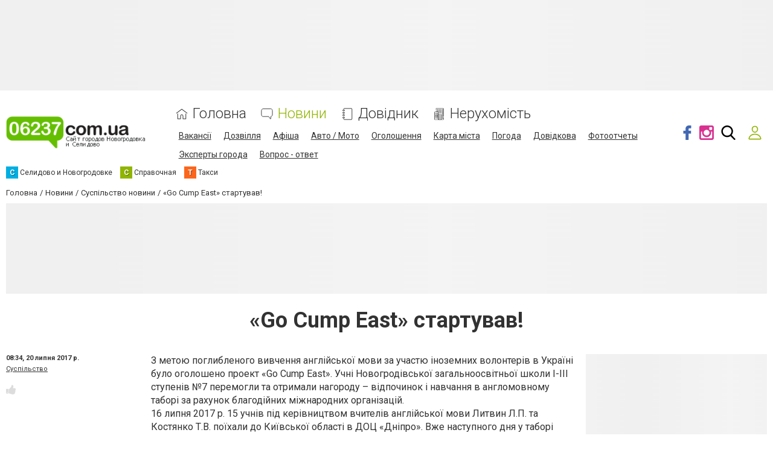

--- FILE ---
content_type: text/html; charset=utf-8
request_url: https://www.google.com/recaptcha/api2/anchor?ar=1&k=6LcziRwUAAAAAB82xs0ZCcd_-0FbhgAgSzI-4FaM&co=aHR0cHM6Ly93d3cuMDYyMzcuY29tLnVhOjQ0Mw..&hl=uk&v=PoyoqOPhxBO7pBk68S4YbpHZ&size=invisible&badge=inline&anchor-ms=20000&execute-ms=30000&cb=gj8qyilvti3d
body_size: 49570
content:
<!DOCTYPE HTML><html dir="ltr" lang="uk"><head><meta http-equiv="Content-Type" content="text/html; charset=UTF-8">
<meta http-equiv="X-UA-Compatible" content="IE=edge">
<title>reCAPTCHA</title>
<style type="text/css">
/* cyrillic-ext */
@font-face {
  font-family: 'Roboto';
  font-style: normal;
  font-weight: 400;
  font-stretch: 100%;
  src: url(//fonts.gstatic.com/s/roboto/v48/KFO7CnqEu92Fr1ME7kSn66aGLdTylUAMa3GUBHMdazTgWw.woff2) format('woff2');
  unicode-range: U+0460-052F, U+1C80-1C8A, U+20B4, U+2DE0-2DFF, U+A640-A69F, U+FE2E-FE2F;
}
/* cyrillic */
@font-face {
  font-family: 'Roboto';
  font-style: normal;
  font-weight: 400;
  font-stretch: 100%;
  src: url(//fonts.gstatic.com/s/roboto/v48/KFO7CnqEu92Fr1ME7kSn66aGLdTylUAMa3iUBHMdazTgWw.woff2) format('woff2');
  unicode-range: U+0301, U+0400-045F, U+0490-0491, U+04B0-04B1, U+2116;
}
/* greek-ext */
@font-face {
  font-family: 'Roboto';
  font-style: normal;
  font-weight: 400;
  font-stretch: 100%;
  src: url(//fonts.gstatic.com/s/roboto/v48/KFO7CnqEu92Fr1ME7kSn66aGLdTylUAMa3CUBHMdazTgWw.woff2) format('woff2');
  unicode-range: U+1F00-1FFF;
}
/* greek */
@font-face {
  font-family: 'Roboto';
  font-style: normal;
  font-weight: 400;
  font-stretch: 100%;
  src: url(//fonts.gstatic.com/s/roboto/v48/KFO7CnqEu92Fr1ME7kSn66aGLdTylUAMa3-UBHMdazTgWw.woff2) format('woff2');
  unicode-range: U+0370-0377, U+037A-037F, U+0384-038A, U+038C, U+038E-03A1, U+03A3-03FF;
}
/* math */
@font-face {
  font-family: 'Roboto';
  font-style: normal;
  font-weight: 400;
  font-stretch: 100%;
  src: url(//fonts.gstatic.com/s/roboto/v48/KFO7CnqEu92Fr1ME7kSn66aGLdTylUAMawCUBHMdazTgWw.woff2) format('woff2');
  unicode-range: U+0302-0303, U+0305, U+0307-0308, U+0310, U+0312, U+0315, U+031A, U+0326-0327, U+032C, U+032F-0330, U+0332-0333, U+0338, U+033A, U+0346, U+034D, U+0391-03A1, U+03A3-03A9, U+03B1-03C9, U+03D1, U+03D5-03D6, U+03F0-03F1, U+03F4-03F5, U+2016-2017, U+2034-2038, U+203C, U+2040, U+2043, U+2047, U+2050, U+2057, U+205F, U+2070-2071, U+2074-208E, U+2090-209C, U+20D0-20DC, U+20E1, U+20E5-20EF, U+2100-2112, U+2114-2115, U+2117-2121, U+2123-214F, U+2190, U+2192, U+2194-21AE, U+21B0-21E5, U+21F1-21F2, U+21F4-2211, U+2213-2214, U+2216-22FF, U+2308-230B, U+2310, U+2319, U+231C-2321, U+2336-237A, U+237C, U+2395, U+239B-23B7, U+23D0, U+23DC-23E1, U+2474-2475, U+25AF, U+25B3, U+25B7, U+25BD, U+25C1, U+25CA, U+25CC, U+25FB, U+266D-266F, U+27C0-27FF, U+2900-2AFF, U+2B0E-2B11, U+2B30-2B4C, U+2BFE, U+3030, U+FF5B, U+FF5D, U+1D400-1D7FF, U+1EE00-1EEFF;
}
/* symbols */
@font-face {
  font-family: 'Roboto';
  font-style: normal;
  font-weight: 400;
  font-stretch: 100%;
  src: url(//fonts.gstatic.com/s/roboto/v48/KFO7CnqEu92Fr1ME7kSn66aGLdTylUAMaxKUBHMdazTgWw.woff2) format('woff2');
  unicode-range: U+0001-000C, U+000E-001F, U+007F-009F, U+20DD-20E0, U+20E2-20E4, U+2150-218F, U+2190, U+2192, U+2194-2199, U+21AF, U+21E6-21F0, U+21F3, U+2218-2219, U+2299, U+22C4-22C6, U+2300-243F, U+2440-244A, U+2460-24FF, U+25A0-27BF, U+2800-28FF, U+2921-2922, U+2981, U+29BF, U+29EB, U+2B00-2BFF, U+4DC0-4DFF, U+FFF9-FFFB, U+10140-1018E, U+10190-1019C, U+101A0, U+101D0-101FD, U+102E0-102FB, U+10E60-10E7E, U+1D2C0-1D2D3, U+1D2E0-1D37F, U+1F000-1F0FF, U+1F100-1F1AD, U+1F1E6-1F1FF, U+1F30D-1F30F, U+1F315, U+1F31C, U+1F31E, U+1F320-1F32C, U+1F336, U+1F378, U+1F37D, U+1F382, U+1F393-1F39F, U+1F3A7-1F3A8, U+1F3AC-1F3AF, U+1F3C2, U+1F3C4-1F3C6, U+1F3CA-1F3CE, U+1F3D4-1F3E0, U+1F3ED, U+1F3F1-1F3F3, U+1F3F5-1F3F7, U+1F408, U+1F415, U+1F41F, U+1F426, U+1F43F, U+1F441-1F442, U+1F444, U+1F446-1F449, U+1F44C-1F44E, U+1F453, U+1F46A, U+1F47D, U+1F4A3, U+1F4B0, U+1F4B3, U+1F4B9, U+1F4BB, U+1F4BF, U+1F4C8-1F4CB, U+1F4D6, U+1F4DA, U+1F4DF, U+1F4E3-1F4E6, U+1F4EA-1F4ED, U+1F4F7, U+1F4F9-1F4FB, U+1F4FD-1F4FE, U+1F503, U+1F507-1F50B, U+1F50D, U+1F512-1F513, U+1F53E-1F54A, U+1F54F-1F5FA, U+1F610, U+1F650-1F67F, U+1F687, U+1F68D, U+1F691, U+1F694, U+1F698, U+1F6AD, U+1F6B2, U+1F6B9-1F6BA, U+1F6BC, U+1F6C6-1F6CF, U+1F6D3-1F6D7, U+1F6E0-1F6EA, U+1F6F0-1F6F3, U+1F6F7-1F6FC, U+1F700-1F7FF, U+1F800-1F80B, U+1F810-1F847, U+1F850-1F859, U+1F860-1F887, U+1F890-1F8AD, U+1F8B0-1F8BB, U+1F8C0-1F8C1, U+1F900-1F90B, U+1F93B, U+1F946, U+1F984, U+1F996, U+1F9E9, U+1FA00-1FA6F, U+1FA70-1FA7C, U+1FA80-1FA89, U+1FA8F-1FAC6, U+1FACE-1FADC, U+1FADF-1FAE9, U+1FAF0-1FAF8, U+1FB00-1FBFF;
}
/* vietnamese */
@font-face {
  font-family: 'Roboto';
  font-style: normal;
  font-weight: 400;
  font-stretch: 100%;
  src: url(//fonts.gstatic.com/s/roboto/v48/KFO7CnqEu92Fr1ME7kSn66aGLdTylUAMa3OUBHMdazTgWw.woff2) format('woff2');
  unicode-range: U+0102-0103, U+0110-0111, U+0128-0129, U+0168-0169, U+01A0-01A1, U+01AF-01B0, U+0300-0301, U+0303-0304, U+0308-0309, U+0323, U+0329, U+1EA0-1EF9, U+20AB;
}
/* latin-ext */
@font-face {
  font-family: 'Roboto';
  font-style: normal;
  font-weight: 400;
  font-stretch: 100%;
  src: url(//fonts.gstatic.com/s/roboto/v48/KFO7CnqEu92Fr1ME7kSn66aGLdTylUAMa3KUBHMdazTgWw.woff2) format('woff2');
  unicode-range: U+0100-02BA, U+02BD-02C5, U+02C7-02CC, U+02CE-02D7, U+02DD-02FF, U+0304, U+0308, U+0329, U+1D00-1DBF, U+1E00-1E9F, U+1EF2-1EFF, U+2020, U+20A0-20AB, U+20AD-20C0, U+2113, U+2C60-2C7F, U+A720-A7FF;
}
/* latin */
@font-face {
  font-family: 'Roboto';
  font-style: normal;
  font-weight: 400;
  font-stretch: 100%;
  src: url(//fonts.gstatic.com/s/roboto/v48/KFO7CnqEu92Fr1ME7kSn66aGLdTylUAMa3yUBHMdazQ.woff2) format('woff2');
  unicode-range: U+0000-00FF, U+0131, U+0152-0153, U+02BB-02BC, U+02C6, U+02DA, U+02DC, U+0304, U+0308, U+0329, U+2000-206F, U+20AC, U+2122, U+2191, U+2193, U+2212, U+2215, U+FEFF, U+FFFD;
}
/* cyrillic-ext */
@font-face {
  font-family: 'Roboto';
  font-style: normal;
  font-weight: 500;
  font-stretch: 100%;
  src: url(//fonts.gstatic.com/s/roboto/v48/KFO7CnqEu92Fr1ME7kSn66aGLdTylUAMa3GUBHMdazTgWw.woff2) format('woff2');
  unicode-range: U+0460-052F, U+1C80-1C8A, U+20B4, U+2DE0-2DFF, U+A640-A69F, U+FE2E-FE2F;
}
/* cyrillic */
@font-face {
  font-family: 'Roboto';
  font-style: normal;
  font-weight: 500;
  font-stretch: 100%;
  src: url(//fonts.gstatic.com/s/roboto/v48/KFO7CnqEu92Fr1ME7kSn66aGLdTylUAMa3iUBHMdazTgWw.woff2) format('woff2');
  unicode-range: U+0301, U+0400-045F, U+0490-0491, U+04B0-04B1, U+2116;
}
/* greek-ext */
@font-face {
  font-family: 'Roboto';
  font-style: normal;
  font-weight: 500;
  font-stretch: 100%;
  src: url(//fonts.gstatic.com/s/roboto/v48/KFO7CnqEu92Fr1ME7kSn66aGLdTylUAMa3CUBHMdazTgWw.woff2) format('woff2');
  unicode-range: U+1F00-1FFF;
}
/* greek */
@font-face {
  font-family: 'Roboto';
  font-style: normal;
  font-weight: 500;
  font-stretch: 100%;
  src: url(//fonts.gstatic.com/s/roboto/v48/KFO7CnqEu92Fr1ME7kSn66aGLdTylUAMa3-UBHMdazTgWw.woff2) format('woff2');
  unicode-range: U+0370-0377, U+037A-037F, U+0384-038A, U+038C, U+038E-03A1, U+03A3-03FF;
}
/* math */
@font-face {
  font-family: 'Roboto';
  font-style: normal;
  font-weight: 500;
  font-stretch: 100%;
  src: url(//fonts.gstatic.com/s/roboto/v48/KFO7CnqEu92Fr1ME7kSn66aGLdTylUAMawCUBHMdazTgWw.woff2) format('woff2');
  unicode-range: U+0302-0303, U+0305, U+0307-0308, U+0310, U+0312, U+0315, U+031A, U+0326-0327, U+032C, U+032F-0330, U+0332-0333, U+0338, U+033A, U+0346, U+034D, U+0391-03A1, U+03A3-03A9, U+03B1-03C9, U+03D1, U+03D5-03D6, U+03F0-03F1, U+03F4-03F5, U+2016-2017, U+2034-2038, U+203C, U+2040, U+2043, U+2047, U+2050, U+2057, U+205F, U+2070-2071, U+2074-208E, U+2090-209C, U+20D0-20DC, U+20E1, U+20E5-20EF, U+2100-2112, U+2114-2115, U+2117-2121, U+2123-214F, U+2190, U+2192, U+2194-21AE, U+21B0-21E5, U+21F1-21F2, U+21F4-2211, U+2213-2214, U+2216-22FF, U+2308-230B, U+2310, U+2319, U+231C-2321, U+2336-237A, U+237C, U+2395, U+239B-23B7, U+23D0, U+23DC-23E1, U+2474-2475, U+25AF, U+25B3, U+25B7, U+25BD, U+25C1, U+25CA, U+25CC, U+25FB, U+266D-266F, U+27C0-27FF, U+2900-2AFF, U+2B0E-2B11, U+2B30-2B4C, U+2BFE, U+3030, U+FF5B, U+FF5D, U+1D400-1D7FF, U+1EE00-1EEFF;
}
/* symbols */
@font-face {
  font-family: 'Roboto';
  font-style: normal;
  font-weight: 500;
  font-stretch: 100%;
  src: url(//fonts.gstatic.com/s/roboto/v48/KFO7CnqEu92Fr1ME7kSn66aGLdTylUAMaxKUBHMdazTgWw.woff2) format('woff2');
  unicode-range: U+0001-000C, U+000E-001F, U+007F-009F, U+20DD-20E0, U+20E2-20E4, U+2150-218F, U+2190, U+2192, U+2194-2199, U+21AF, U+21E6-21F0, U+21F3, U+2218-2219, U+2299, U+22C4-22C6, U+2300-243F, U+2440-244A, U+2460-24FF, U+25A0-27BF, U+2800-28FF, U+2921-2922, U+2981, U+29BF, U+29EB, U+2B00-2BFF, U+4DC0-4DFF, U+FFF9-FFFB, U+10140-1018E, U+10190-1019C, U+101A0, U+101D0-101FD, U+102E0-102FB, U+10E60-10E7E, U+1D2C0-1D2D3, U+1D2E0-1D37F, U+1F000-1F0FF, U+1F100-1F1AD, U+1F1E6-1F1FF, U+1F30D-1F30F, U+1F315, U+1F31C, U+1F31E, U+1F320-1F32C, U+1F336, U+1F378, U+1F37D, U+1F382, U+1F393-1F39F, U+1F3A7-1F3A8, U+1F3AC-1F3AF, U+1F3C2, U+1F3C4-1F3C6, U+1F3CA-1F3CE, U+1F3D4-1F3E0, U+1F3ED, U+1F3F1-1F3F3, U+1F3F5-1F3F7, U+1F408, U+1F415, U+1F41F, U+1F426, U+1F43F, U+1F441-1F442, U+1F444, U+1F446-1F449, U+1F44C-1F44E, U+1F453, U+1F46A, U+1F47D, U+1F4A3, U+1F4B0, U+1F4B3, U+1F4B9, U+1F4BB, U+1F4BF, U+1F4C8-1F4CB, U+1F4D6, U+1F4DA, U+1F4DF, U+1F4E3-1F4E6, U+1F4EA-1F4ED, U+1F4F7, U+1F4F9-1F4FB, U+1F4FD-1F4FE, U+1F503, U+1F507-1F50B, U+1F50D, U+1F512-1F513, U+1F53E-1F54A, U+1F54F-1F5FA, U+1F610, U+1F650-1F67F, U+1F687, U+1F68D, U+1F691, U+1F694, U+1F698, U+1F6AD, U+1F6B2, U+1F6B9-1F6BA, U+1F6BC, U+1F6C6-1F6CF, U+1F6D3-1F6D7, U+1F6E0-1F6EA, U+1F6F0-1F6F3, U+1F6F7-1F6FC, U+1F700-1F7FF, U+1F800-1F80B, U+1F810-1F847, U+1F850-1F859, U+1F860-1F887, U+1F890-1F8AD, U+1F8B0-1F8BB, U+1F8C0-1F8C1, U+1F900-1F90B, U+1F93B, U+1F946, U+1F984, U+1F996, U+1F9E9, U+1FA00-1FA6F, U+1FA70-1FA7C, U+1FA80-1FA89, U+1FA8F-1FAC6, U+1FACE-1FADC, U+1FADF-1FAE9, U+1FAF0-1FAF8, U+1FB00-1FBFF;
}
/* vietnamese */
@font-face {
  font-family: 'Roboto';
  font-style: normal;
  font-weight: 500;
  font-stretch: 100%;
  src: url(//fonts.gstatic.com/s/roboto/v48/KFO7CnqEu92Fr1ME7kSn66aGLdTylUAMa3OUBHMdazTgWw.woff2) format('woff2');
  unicode-range: U+0102-0103, U+0110-0111, U+0128-0129, U+0168-0169, U+01A0-01A1, U+01AF-01B0, U+0300-0301, U+0303-0304, U+0308-0309, U+0323, U+0329, U+1EA0-1EF9, U+20AB;
}
/* latin-ext */
@font-face {
  font-family: 'Roboto';
  font-style: normal;
  font-weight: 500;
  font-stretch: 100%;
  src: url(//fonts.gstatic.com/s/roboto/v48/KFO7CnqEu92Fr1ME7kSn66aGLdTylUAMa3KUBHMdazTgWw.woff2) format('woff2');
  unicode-range: U+0100-02BA, U+02BD-02C5, U+02C7-02CC, U+02CE-02D7, U+02DD-02FF, U+0304, U+0308, U+0329, U+1D00-1DBF, U+1E00-1E9F, U+1EF2-1EFF, U+2020, U+20A0-20AB, U+20AD-20C0, U+2113, U+2C60-2C7F, U+A720-A7FF;
}
/* latin */
@font-face {
  font-family: 'Roboto';
  font-style: normal;
  font-weight: 500;
  font-stretch: 100%;
  src: url(//fonts.gstatic.com/s/roboto/v48/KFO7CnqEu92Fr1ME7kSn66aGLdTylUAMa3yUBHMdazQ.woff2) format('woff2');
  unicode-range: U+0000-00FF, U+0131, U+0152-0153, U+02BB-02BC, U+02C6, U+02DA, U+02DC, U+0304, U+0308, U+0329, U+2000-206F, U+20AC, U+2122, U+2191, U+2193, U+2212, U+2215, U+FEFF, U+FFFD;
}
/* cyrillic-ext */
@font-face {
  font-family: 'Roboto';
  font-style: normal;
  font-weight: 900;
  font-stretch: 100%;
  src: url(//fonts.gstatic.com/s/roboto/v48/KFO7CnqEu92Fr1ME7kSn66aGLdTylUAMa3GUBHMdazTgWw.woff2) format('woff2');
  unicode-range: U+0460-052F, U+1C80-1C8A, U+20B4, U+2DE0-2DFF, U+A640-A69F, U+FE2E-FE2F;
}
/* cyrillic */
@font-face {
  font-family: 'Roboto';
  font-style: normal;
  font-weight: 900;
  font-stretch: 100%;
  src: url(//fonts.gstatic.com/s/roboto/v48/KFO7CnqEu92Fr1ME7kSn66aGLdTylUAMa3iUBHMdazTgWw.woff2) format('woff2');
  unicode-range: U+0301, U+0400-045F, U+0490-0491, U+04B0-04B1, U+2116;
}
/* greek-ext */
@font-face {
  font-family: 'Roboto';
  font-style: normal;
  font-weight: 900;
  font-stretch: 100%;
  src: url(//fonts.gstatic.com/s/roboto/v48/KFO7CnqEu92Fr1ME7kSn66aGLdTylUAMa3CUBHMdazTgWw.woff2) format('woff2');
  unicode-range: U+1F00-1FFF;
}
/* greek */
@font-face {
  font-family: 'Roboto';
  font-style: normal;
  font-weight: 900;
  font-stretch: 100%;
  src: url(//fonts.gstatic.com/s/roboto/v48/KFO7CnqEu92Fr1ME7kSn66aGLdTylUAMa3-UBHMdazTgWw.woff2) format('woff2');
  unicode-range: U+0370-0377, U+037A-037F, U+0384-038A, U+038C, U+038E-03A1, U+03A3-03FF;
}
/* math */
@font-face {
  font-family: 'Roboto';
  font-style: normal;
  font-weight: 900;
  font-stretch: 100%;
  src: url(//fonts.gstatic.com/s/roboto/v48/KFO7CnqEu92Fr1ME7kSn66aGLdTylUAMawCUBHMdazTgWw.woff2) format('woff2');
  unicode-range: U+0302-0303, U+0305, U+0307-0308, U+0310, U+0312, U+0315, U+031A, U+0326-0327, U+032C, U+032F-0330, U+0332-0333, U+0338, U+033A, U+0346, U+034D, U+0391-03A1, U+03A3-03A9, U+03B1-03C9, U+03D1, U+03D5-03D6, U+03F0-03F1, U+03F4-03F5, U+2016-2017, U+2034-2038, U+203C, U+2040, U+2043, U+2047, U+2050, U+2057, U+205F, U+2070-2071, U+2074-208E, U+2090-209C, U+20D0-20DC, U+20E1, U+20E5-20EF, U+2100-2112, U+2114-2115, U+2117-2121, U+2123-214F, U+2190, U+2192, U+2194-21AE, U+21B0-21E5, U+21F1-21F2, U+21F4-2211, U+2213-2214, U+2216-22FF, U+2308-230B, U+2310, U+2319, U+231C-2321, U+2336-237A, U+237C, U+2395, U+239B-23B7, U+23D0, U+23DC-23E1, U+2474-2475, U+25AF, U+25B3, U+25B7, U+25BD, U+25C1, U+25CA, U+25CC, U+25FB, U+266D-266F, U+27C0-27FF, U+2900-2AFF, U+2B0E-2B11, U+2B30-2B4C, U+2BFE, U+3030, U+FF5B, U+FF5D, U+1D400-1D7FF, U+1EE00-1EEFF;
}
/* symbols */
@font-face {
  font-family: 'Roboto';
  font-style: normal;
  font-weight: 900;
  font-stretch: 100%;
  src: url(//fonts.gstatic.com/s/roboto/v48/KFO7CnqEu92Fr1ME7kSn66aGLdTylUAMaxKUBHMdazTgWw.woff2) format('woff2');
  unicode-range: U+0001-000C, U+000E-001F, U+007F-009F, U+20DD-20E0, U+20E2-20E4, U+2150-218F, U+2190, U+2192, U+2194-2199, U+21AF, U+21E6-21F0, U+21F3, U+2218-2219, U+2299, U+22C4-22C6, U+2300-243F, U+2440-244A, U+2460-24FF, U+25A0-27BF, U+2800-28FF, U+2921-2922, U+2981, U+29BF, U+29EB, U+2B00-2BFF, U+4DC0-4DFF, U+FFF9-FFFB, U+10140-1018E, U+10190-1019C, U+101A0, U+101D0-101FD, U+102E0-102FB, U+10E60-10E7E, U+1D2C0-1D2D3, U+1D2E0-1D37F, U+1F000-1F0FF, U+1F100-1F1AD, U+1F1E6-1F1FF, U+1F30D-1F30F, U+1F315, U+1F31C, U+1F31E, U+1F320-1F32C, U+1F336, U+1F378, U+1F37D, U+1F382, U+1F393-1F39F, U+1F3A7-1F3A8, U+1F3AC-1F3AF, U+1F3C2, U+1F3C4-1F3C6, U+1F3CA-1F3CE, U+1F3D4-1F3E0, U+1F3ED, U+1F3F1-1F3F3, U+1F3F5-1F3F7, U+1F408, U+1F415, U+1F41F, U+1F426, U+1F43F, U+1F441-1F442, U+1F444, U+1F446-1F449, U+1F44C-1F44E, U+1F453, U+1F46A, U+1F47D, U+1F4A3, U+1F4B0, U+1F4B3, U+1F4B9, U+1F4BB, U+1F4BF, U+1F4C8-1F4CB, U+1F4D6, U+1F4DA, U+1F4DF, U+1F4E3-1F4E6, U+1F4EA-1F4ED, U+1F4F7, U+1F4F9-1F4FB, U+1F4FD-1F4FE, U+1F503, U+1F507-1F50B, U+1F50D, U+1F512-1F513, U+1F53E-1F54A, U+1F54F-1F5FA, U+1F610, U+1F650-1F67F, U+1F687, U+1F68D, U+1F691, U+1F694, U+1F698, U+1F6AD, U+1F6B2, U+1F6B9-1F6BA, U+1F6BC, U+1F6C6-1F6CF, U+1F6D3-1F6D7, U+1F6E0-1F6EA, U+1F6F0-1F6F3, U+1F6F7-1F6FC, U+1F700-1F7FF, U+1F800-1F80B, U+1F810-1F847, U+1F850-1F859, U+1F860-1F887, U+1F890-1F8AD, U+1F8B0-1F8BB, U+1F8C0-1F8C1, U+1F900-1F90B, U+1F93B, U+1F946, U+1F984, U+1F996, U+1F9E9, U+1FA00-1FA6F, U+1FA70-1FA7C, U+1FA80-1FA89, U+1FA8F-1FAC6, U+1FACE-1FADC, U+1FADF-1FAE9, U+1FAF0-1FAF8, U+1FB00-1FBFF;
}
/* vietnamese */
@font-face {
  font-family: 'Roboto';
  font-style: normal;
  font-weight: 900;
  font-stretch: 100%;
  src: url(//fonts.gstatic.com/s/roboto/v48/KFO7CnqEu92Fr1ME7kSn66aGLdTylUAMa3OUBHMdazTgWw.woff2) format('woff2');
  unicode-range: U+0102-0103, U+0110-0111, U+0128-0129, U+0168-0169, U+01A0-01A1, U+01AF-01B0, U+0300-0301, U+0303-0304, U+0308-0309, U+0323, U+0329, U+1EA0-1EF9, U+20AB;
}
/* latin-ext */
@font-face {
  font-family: 'Roboto';
  font-style: normal;
  font-weight: 900;
  font-stretch: 100%;
  src: url(//fonts.gstatic.com/s/roboto/v48/KFO7CnqEu92Fr1ME7kSn66aGLdTylUAMa3KUBHMdazTgWw.woff2) format('woff2');
  unicode-range: U+0100-02BA, U+02BD-02C5, U+02C7-02CC, U+02CE-02D7, U+02DD-02FF, U+0304, U+0308, U+0329, U+1D00-1DBF, U+1E00-1E9F, U+1EF2-1EFF, U+2020, U+20A0-20AB, U+20AD-20C0, U+2113, U+2C60-2C7F, U+A720-A7FF;
}
/* latin */
@font-face {
  font-family: 'Roboto';
  font-style: normal;
  font-weight: 900;
  font-stretch: 100%;
  src: url(//fonts.gstatic.com/s/roboto/v48/KFO7CnqEu92Fr1ME7kSn66aGLdTylUAMa3yUBHMdazQ.woff2) format('woff2');
  unicode-range: U+0000-00FF, U+0131, U+0152-0153, U+02BB-02BC, U+02C6, U+02DA, U+02DC, U+0304, U+0308, U+0329, U+2000-206F, U+20AC, U+2122, U+2191, U+2193, U+2212, U+2215, U+FEFF, U+FFFD;
}

</style>
<link rel="stylesheet" type="text/css" href="https://www.gstatic.com/recaptcha/releases/PoyoqOPhxBO7pBk68S4YbpHZ/styles__ltr.css">
<script nonce="qqfe7WqWtsdDztFx7YT6Dw" type="text/javascript">window['__recaptcha_api'] = 'https://www.google.com/recaptcha/api2/';</script>
<script type="text/javascript" src="https://www.gstatic.com/recaptcha/releases/PoyoqOPhxBO7pBk68S4YbpHZ/recaptcha__uk.js" nonce="qqfe7WqWtsdDztFx7YT6Dw">
      
    </script></head>
<body><div id="rc-anchor-alert" class="rc-anchor-alert"></div>
<input type="hidden" id="recaptcha-token" value="[base64]">
<script type="text/javascript" nonce="qqfe7WqWtsdDztFx7YT6Dw">
      recaptcha.anchor.Main.init("[\x22ainput\x22,[\x22bgdata\x22,\x22\x22,\[base64]/[base64]/[base64]/[base64]/[base64]/[base64]/[base64]/[base64]/[base64]/[base64]\\u003d\x22,\[base64]\x22,\x22MF3CsW7ChMORwpPCtkcjTzZmw4jDlHDClRZXPW5Cw4TDvjNLSTBGPMKdYsO9PBvDnsKIfMO7w6EDZnRswo/CpcOFL8KBPjoHEMOlw7LCnS7Cl0o1wovDocOIwonCi8Ofw5jCvMKfwrM+w5HCqcKxPcKswoHChxdwwo8lTXrCgsKuw63Dm8KMKMOebWnDu8OkXxDDqFrDqsK/w7ArAcKVw7/DglrCp8K/[base64]/RxtowqPCgiPDoA4gMcOOwpR7wr1HZsKLXMOwwrnDmVc5fydOXVTDiUDCqFHCtcOdwovDucK+BcK/[base64]/wovCrC4ETcKHw4JgwpvDg8OZw7rCjTcFI3/[base64]/CjMO5WynDnsKMMQEKAMKsQMORwrnDoQzDr8KQw73DmcONwrHDt1lrIA0AwqJqYBLDvsKww5IVw6Ycw4g6wp/Do8K/[base64]/DscOWA0QgVlfCv1hAw5XCvSTCi8OVCMOLJcK6WG1FJMK9wrHDvMOgw6oQF8OsSsKvTcK2BcK7wopswpoQw5vCgkQhwpPDjUcowpbCijJdw5DDulhJQipZTMKOw5MrQcKUOcOhQ8OZAMKvT1wHwqJMFD/DqMOLwpfDq0HCmVwsw4xfEMKjKsKewpLDmkZpeMOUw6bCnDFQw6/DlMOOwrxDw4DCo8KzIxvCusKST1czw7fCqMOFw7cCwqkaw6rDvjZNwrXCj3ZQw5rCkcOzJcKBwoIjcsKvwrdEw7sqw6fDs8K4w4ZaFMOTw5PDj8KCw7RKwpDCk8O7w4zDu3/[base64]/DvMOIcRlWwpZXw4ImwobDuijChz/Cq8Odw7LDgsO7HQ9eWMKqwrbDhAjDjSAeLMOBHcOtwos3BsOnwrvCnsKhwrnDu8OkEA1tSBPDkVHCg8OXwr/CrjYXw4LCl8OHAHHCm8KSWsOuIsOlwqvDi3DClyl/Yk/CqHZGwpLCsSxHWcKYFMKARF3Dl03Cq2IVRsObJMO5wrvCsk0Bw7zCmcKQw4l/[base64]/w5HDixbDoRB8wqlOI0JiSkfDkj7CnsKmFVbDlsOTwqUdUsOZwqDDmMOlw63CpcKmw7HCqUvCgHnDl8O+bXnChcKbUQHDnsOEwqfCpknCg8KLAA/Cn8K5QsKiwqrCoArDpAZ0wrEtd2TCusOnT8K8ecOTQsOjXMKHwoYqf3bCjQLDncKrMMK4w5XDrSjCvGgmw6HCtcO0wrrCpsK5MAjCpMOuw688MwfCn8KSNk1ORmrChcKaRBZNSsK5KcOBZcOcwrLDtMOpbcOzIMOjwoIkCg3ClcO/w4zCgMO+w6FXwqzClTAXPMOnMWnCo8OrdnNMw5VCw6ZeKcK7wqI+w6UIw5DCpUrDssKXZ8KAwrV4wr9lw6nCgiU9w6bDslvCk8OAw5toVCZywpDCjWNdwoZXY8Opw5/Cj3Z6wp3DrcObEMK1AyzDpjLCl2cowrViwpETM8O3ZkNcwqTCrMOxwpHDm8O+wp7Dn8KfK8KpVcKlwrjCsMKHw5/DscKDMMKBwpUNwolmUcO/w4/Ch8O/w6zDmsKHwoTCkwpiwpLCqGJSKzfCjAHDuQcHworCsMOvXcO/w6fDlcOVw7oxXUTCp0zCvcK4wpPDvG4Rw6EEA8Onw5PCoMO3w7LCtsKVfsOtLMKHwoPDl8Omw4fDmA/[base64]/ChMO3wobDhcOrwpnDnMK/w6VDIXLCvcOHQ8Opw6jCuA0aYMKHw40fflXCiMKnw6TDox7DlcKGCwfDqwrCp1Jhc8OKJjLCqMO4w4cJwr7DlW87EndiG8OxwpYtZsKow5cwelzCnMKDekbDrMOuw7QKw43Dg8Kkw5xqSxAxw4HChD1+w4tIUyg1w6DDpcKMw43DhcKpwr0/wr7CgjVbwp7Cv8KPMsOJw7R6dcOrXhzCuDrCgsOvw7jCulV7IcObwoURHFwXUEnCoMOMaUfDu8Kxw5oJw6M4L2/DgihEw6LDicKSwrXCk8Kdw6sYXFUOcWY1T0XCmsOYUR9Ow5bCkF7Cok8/w5AbwoFhw5TDuMOawq9yw73CtMKzwrTDgA/[base64]/DiMKRNlHDi8KewoLDrX0BwpMyD8KtwpF3D8K8R8Ofw4HCvMO1bwHDtMKGw4ZAw4A9w5zDk3QYdVvDlcKBw6zChBY2UMOUwqrDiMKQQz/DpcOZw7JVU8O5w6QIL8Kxw5A6IsKTRB3CpcOvesOJcGXDhU5Owp4BXlLCsMKCwqnDrsO4wofDqsOveWkxwozCjMKowpw3aGnDmMOvPBzDrMOwcGTDiMOxw7EMRcOjYcKVwrsiS1/Dp8Kuw6HDlgLCj8KAw7LCiXTDjMK8wrIDfn1nImoIwqrDvsOPRzfDpwM3BcOzwrVKw58Lw59xF23Cv8O5WV3ClMKtLMO0w7TDmWxmw4bCsnZ1wrN8wpHDhjnDucOvwpRyO8Kjwq3DnsOdw5TCl8KFwqRUYDnDhCQLfsOOwr7DpMK+w6HDp8OZw6/CgcKgcMO3fFfDr8Ojwq4TVlAtBcKSJn3ChcODwr/CjcOWWcKFwpnDtnLDkMKwwqXDsUlYw7jDm8KVAsOsa8ODZHItM8KHKWBqFijDomB7w60AAxxwE8Oew4/DqlvDnnLCisONB8OsZsOAwrXCkMKqwq/CqSk1wq9Pw407XFsNwrnDosKsCmVuccKIwo9xZ8KFwrXClj/DnsKqNcKNU8K9UcKeXMKaw5xBwqNww5cdw44ZwrJRWRjDgC/Cr0ZAwr4Fw55bEXrCvsO2wofCjsKiSHPCuB7CksKzwrrCi3VTw7jDt8KSDcK/fsOAwrzDk2VhwonChi3Cq8OHwrjClcO5EsOjPVoYw7TCgCZPwp4PwodwGVRXbEXDhsOBwqpvaW4Jw6LCphfDnBPDjw4hGGBsCCUswqBqw7HCtMOywp/Cv8Olf8K/w783wqQdwpETwq/CiMOlwo3Dv8OvEsOOfT4ZADNNFcOVwppkw4cKw5AUw6HCgGE4bgAPYsKgAcK2XHrCqcOwRUtYwqHCvsOxwqzCsHPDsXbCncKrwrvCnsKawokTw4/DkMOMw7rCnhh0GMKSwqjDlcKDw402eMObw7bCt8O6w5cHIMOtGiLCg3cSwpzCpMKbAE7DpyliwrNZQgh6SmfCjMOhYiM7w4hyw4MDbyJbVUsvw4DDg8KMwqR3w5YmKXAPVMKKGTtUGMKGwobCgMKPfMOTdcOcw5jCmMOvIsOJPsKKw4MJwpoBwp/[base64]/wr3ClcOdwqPDl8OYwpXDhTfCpMKJw4UPwrEew4HDh0TDsz3ClWIkcsOlw6xLw4XDlUbDp3zDgg0zJR/[base64]/w61IMXQsFQTDhMO4GMOSw79MJQdWeTnDtsKMbWFvZ2UMcsKKTcKUfXFjURDDtcO1X8O8aB1KWQtacDIDwpXDuw5/AMKTw7fDsgvCmBQHw5gLwpRJF0EAwrvCsnrCrQ3DrsKdwogdw5EOccKCw7wOwr/[base64]/Ct8KuWHN6XTzCnTLCo8KFPwbDhj3DiRDDr8Oiw5dDwqBcw63CisKqwrTCq8KPWmDDmsKgw5BxAicrwqsqIMOdGcKxIsKKwq5DwrXDv8Ohw51QScKGw73DrGcPwrPDj8OedMKtwq1xWMKFbMOWI8OlbMOdw6LDiEvDtcKYJMOEUSHCtlzDvV4nw5pzw6rDsi/CrS/[base64]/CuT/Cpy/[base64]/CucOaFsKpQMOtw6wsw4E+wqfCiHxlBcOnwqE2VsObw5XCmsOpDMOjcQrCtsOmBw3ClsOKNsO/w6TDrGbCu8Olw57DuETCvijCi17DrDsDw68Nw4U+QcKiwp0RYFNPwonDi3HDtcKPIcOtGEjCpcO8w6/[base64]/Dv2sEeMOYVcKnMsOdVcOdGsOew55lwo99woXDjMOhdDZPZsKgw5TCvC3DgFp/P8KIHSVdC0XDgiUzDUfDsgLDqsOJwpPCq0B6wq3Ci2UKTnN/VsOuwqBsw498w4lNP2TCrlV0w45iSh7CrgrDrELDosODw4rDgB9IJcK5wr7DqMKOXlUzVQFfwqkwPMO1wqfCgUJ3wpd6WBEHw7pIw4vCmAwYfhl6w49adsOqGsKfwpfDg8KLwqcjw4jCsDXDk8OJwr0hJ8KRwoh6w6xeP0pIw78MacO0MzbDjMOJJsO/[base64]/ClQ8GUiAXwpVTwrDDrh5WwpzDmcOwDCkCLcKZM3bDsTnCgcKDWMOoBlbDhDXCg8KLfMKKwqdHwqjCi8KkCGLCmsOeUW5vwoxubgfDr3DDsBnDh1XDqjM2w40Iwo8Jw7tdw7Ztw67Do8OKEMKcUsKJwpbCpcOhwqFZX8OgFS/[base64]/w4zDmcKTwqfDihdew7MgI8OKwqPDu2/DicKtEMOow6t1w40tw6lEwpR5Z3LDkhkJw4lwX8Oyw4sjJcKWScKYOBtZwoPDkyLCmA7Co2zDuz/[base64]/[base64]/[base64]/w5vDoSvDm8KUwrLCssKtw54tJw11dsOdw7hZw49JEMOiWC0MZ8O0IEbDjMOvHMOLw7jDgSPDuQIldmF3w7/DsCwBQF/CqMKNGB7DusKfw7xPPU/ChDjDtsO4w5NFw5TDq8OPRBjDi8OFw5kLc8KMw6jDp8K5LV0mVnHCglslwrpvC8OoC8OVwqYmwqQCw6HCqMORL8Kew7lxwpDCmMOnwoUiw7PCm3TDlsOAClxpwrTCoU96BsOmacOTwqDChMOhw4DCq0LClMKkdVYUw7/[base64]/[base64]/wqoiwp3Cu8OAw5NMfwXCkm0swoZ5w64ow7Jaw4JMw6jDv8OGw4YWJMKUTjzCn8KxwqRfw5rDokjDpsK/w4oaN2J0w6HDsMKZw7kaKR5Qw4fCj1rCmMOZJMKbw6jCj1hVwq9Ow5gfwqnCkMKjw6RAS13DkD7DgD/ClcOKesKCwpw2w43DgcOIKCvCkWPCn0PCqEPCksOJXMO6KsOhW1fDrMKPw6DCq8OwYMKBw5XDusODUcK/[base64]/[base64]/DqcO2w44dw7jCtcK6w4E2wovCpcKkw6ZQw4fDqmcbw7HDicK8w7pgwoE4w49acMK0XRPCjVXDvcK0w5sCwq/DmsKqdEfCu8OhwrHClnw7BsKEw4suwpTChsKGLsKTHj7Cgg/[base64]/ChHtow5bDulvCunQLw6JvwrLDpMKuwoZCwoTCgQ/DnMOHw74PExRswpImJMOMw6vDnEjCnVDCm0DDrcO4w59/w5LDlcKcwrDCqicwT8OnwrjDocO1wr8hKH3DjsOhwokWRsK5w7zChsO8wrnDkMKpw7XDsxXDhcKQw5BWw6tkw78QJsO/[base64]/wrDDn0YHa8KxU8OSOsKew6bDsUogYcOALsK6dFvCvmLCqnLDh15ga3/CtQU1w5DDn3jCknVOX8KKwp/Dk8OVwrnDvz51B8OLMWwbw61cw7DDlAzChMKOw7Adw6TDpMKvVcOEEcKYaMK7ZcOvwoooesOwC3UcKsKEwq3CgsOgwqfCrcKww6PChMODGUZOGmPCs8OHCUJBVCYaVGpvwonCssOWGRbCpcKcEW3CmgBBwpQfw6nCicKaw55ZIcODwqILGDTCm8OTw5V1fwPDnVRpw6/[base64]/CtTvDisOrw7dZE8KwwqtAacKcNsO3D8OUw5/Cv8Klw7BRwrNsw7nDhCxuw64KwrbDtgdQU8OsYsOjw53DksOhZxkdwqHDhkVVVxQbHxnDsMKqTcKdYis4f8OpXcKywobDoMOzw7PDtsKfTGrCg8O5f8Ouw6nDn8O8JHHDiUcGwojDicKNXw/CnsOtwqHDv3PCgsOAVcOPQsOTcMK8w4/DhcOGKcOEwpRTw7tqBcOgw45twrYUYXkswpphw5TDmMO4woFywqbCk8ODwrRHw53DqWLDrsOSwqjDsiI1QcKKw7LDtVIbw5k5U8Ofw4EgPsKuNQt/w5oyRMOJTSUDw4sGw4VqwqNDTTtSEBTDjcORXyTCoQI2w6vDrcK+w6nCsWLDq3rCmcKVw6gIw6PDgEVEAsOZw7EAw4TCsz/DkwbDosOtw7HDgzvCssO8wofDp0/ClMOUwo/CisOXwp/[base64]/DusOSOEBjw4xUwrMtwrnDusO1w5YGwqRwwq7DhsKjAMOfX8K4JMKDwrvCpsO3wpYNXcOsd2Buw6HChcOYcB9QHHRDSVB5w5zCpFcgOCsMUm7DsQ/DlwHCm3sTw6jDhRoWw67CpXvCmsOdw7IXKhcDRMO7L1fDuMOvwoAdahLDu0sgw57DgsK4W8OqHnTDmAg3w7YZwpErFcOjJsOPw5TCnMOXwrt7HyAEVXLDiBbDgwLDqMOow7kGTsK8w53CrSoXYl3Co0vCncKpwqLDmm0/[base64]/Cp8KDKcKVcsKhCQDChcKQwqnCmMKcHQt+w53Crzh2L1rCtWHDoigxw7PDszHChjUudl/[base64]/[base64]/QHRQd1/DrMOgTX3CmSfDp0NYA1d4wpnDl1vDhERzwqXDtyUWwq5fwrs6I8Kzw5RvKRHDocOYw7pDRSYeL8Orw4/Dk2EHGGDDkx7ChMOrwo1WwqfDjxvDicOHWcOywrXCssOXw6dAwoNBwqDDicOqwoYVwqJMwqfDt8OxPsOMPsK0FlQJL8OKw57CtsOJCcKww43DkXHDqsKSbg/[base64]/DmkRWwrZXKHcjw6LDrsKRNBnDmcOCw4PCk0xPwr0Iw4nDng/CgcKDG8KAw7HDlcOewo7DiSTDusOowrhpFlDDkcKHwoLDmCtxw4FJJAbDtSZiYcOzw4zDlm1lw6RyPErDtcK/fkx+MGMCw7jDp8OkZRjCvgp1wr8Iw4PCv8O7W8KkDsKSw4BEw4tDasKJwrDCn8K0Qh/CjVPCtwQpwqvCux9UFMOlbSxJDWFAwprCosK0J29LBBDCr8O1wqNTw5PCsMKyVMO/fcKAw5LCpAFBDnnDoxA7wqctw7LCjMO3RBoiwrTClxJkwrzCtsOjEMOuUcOYcSxIw5rDlx7Ckl/Cv19weMKYw7ISV2sPw5t4YivChi9QdcOfwpbCj0Jhw53CnyrCpcOYwrfDhj/DkMKoOsKQw7LCszDDqcOLwpPCj3HCpC9EwpgDwrI8BX/Co8OVw6LDvMOUcMOSRC7Cl8OedDAzwp4ufjDDjFrCpAoxAsO+QWLDgGTCp8KEwrPCkMK0XUgfwqzDt8KlwqYVw7wZwq/DrQrClsKRw4xfw6dIw4NPwrxaEMK0HUrDl8Owwo7DnMOZJsKtw4DDvCsuIsO9N1/DrGdqe8K5OsOrw5JLR353wq4vwrzCvcOPbFrDisK+GMO/HMOGw7zCnw5tX8K/wrRnTWrDrgrDvyvDjcKAw5hNOk7DpcKQw63Dr0FqbMOqwqrDmMOEXTDDrsOtwqtmHGdhw7sNw47DhsOROMODw5LChsO2w7gYw60YwqQPw5bDnsKYSsO7T2zClcKuGHcjKGjDoCd0XXnCq8KOeMO9woklw6pfwohZw4zCrcK1woBqw6LCpsK5w5lDw6/[base64]/CjcKAw6IEworDvDddwrRQwpxMSBUIDsOtCVjDunbCnMOWw7kiw592wo9jV1xDNcKRCALCrsKCScO5IENTHjLDkGcEwozDj0BFGMKgw7ZewpNgw6gzwotDWUZTDcOgQsOaw4Z/wrxuw7rDtsKNA8KTwpYcJTUWRcK/w7sgEAAINwdiwr/[base64]/wq7CmMOmwp/CiHzDkBPDkyzCrnfCpyDDgUkqwpMhfDXCicKow4zCjMKgwrFGJRLDjsKBwpXDnhpaLMKOw6vChxJmwq1eAVoDwpAEGTXDj2UMwqkHAn0gwoXCtVJuwq4eT8OsUB7DhSDCl8OPw4/Ci8KaT8Oqwr0GwpPChcKFwp9YI8OfwpTCpsK1Q8KDRiXDnsOEKwTDnFRPNcKDwrHCt8OpZcKrbcKywr7Chl/DoSrDtDTCtgbCgcO3AikSw6Vtw6rDrsKSYWnDglXCkT0Iw4HCmcKWdsK/wrcDw6FTwr3CnsO0fcOvDwbCsMKZw43DiF/[base64]/[base64]/w7jCjTnCrcOOBCbCuDdcPEdOScO9WTjCl8OTwqhEwr5/w7hUDMKEwrvDicOgw7nDvx3CmxgaAMOqZ8O9THLDlsOMYQ10csONDD5iFRLClcOLw6rDqCrDoMKLwrNTw5YXwr8iw5Q0T1HCgsOVEMKyKsOXOMKDQcKhwoYAw4JqcCQYVEwvwofDvE/DlUZSwqfCsMKrMiMcZSTDlsK9JiJEGcK8KDjCicKDOCsMwqVHw6/DgsOPVFrDmALCkMKRw7fCicKBCUrCmF3DrzzCgMK9HgHDpDkUMzXDrDMPw4/[base64]/[base64]/[base64]/CrQB8c2nDqiASwrhLw5rCoQ/[base64]/BFYbccKQdcOswrNQTXLDgsOEw5zDg3fCoMOVaMKqUMKBR8KjeiUEVcKrw7XDlwgMwpMzWV3DjSnCrDvCrsKvJzIww7vClMOMwoDCqMOFwrsYwrBow6URwqAywqsQw5zCjsKTw69pw4V6U3DDiMKKwrsew7BMwqBVYsOoK8KHwrvCpMOlw4ZlJ1/DkcKtw4fDvH/CiMKiw47Cj8KUwrwIe8Omc8KGVcKmQsKdwqQUfsOyLVh7w6TDrAZsw5RFw73Dpg/[base64]/cMKSwqPCuQVgwrd+RMOTF1TCuMO0w4MDVW9kwqE7w4pdM8OWw48QcV/[base64]/[base64]/[base64]/DmMK+AxYdw4wBw5zClkVHK1HCthdFJcOgP8ONworDrMOHwrvDtyjDlGrCiUpewpnDtS/DqsOIw57Dhx3DuMOmwrtIw7csw4Yuw69pBx/DrzHDg1UFwpvCvRBUK8OSwpsNw41XAMKjwr/CisOAeMOuwr3DsDnChBnCgyjDh8K1HTojwr5QSWQzwr3DvXE9FyfCk8KLPcKiF3bDpsO0Z8OyasK4YUfDniHCpcK5SVkpJMO+S8KYwrvDnznDoGc/wrDDkcKdX8OAw5LCj3XDvMOhw4XDhsK/[base64]/[base64]/[base64]/Cmmwya8OCKQ8SYsKNwrcUw7nDjMO3fRXDsQzDtwPCucOfHQvDmsOzw6vDuELCgMOswobDuixRwobCpMOeIhVMwpAuw40tKD3DnnxsEcObwoBiwrHDoTt1woh9W8OiTsOvwprDlcKbwqPCn3t/wp9rwrnDk8OtwpTDsz3DlcOITMK6w7zChCJWPF48ExHCjsKrwolbwp5bwqgZKMKoCsKTwqLDpSDChAAjw5JbMFrDvsKUwodpWmZLAsKlwpU6ecO4Cm1Ow7kAwqkgGD/CqsOsw4DCkcOKDQd8w5zClcKDwpHDmA3DlWzCu3HCvMOLw6tZw6Mxw5LDvhTCszUCwrQadgXDvsKOFxrDlsK6KjPCmcOKcsKzfw7DnsKPw7rDh3kqLcOmw6bChgArw7diwqTDqlR/wpk5EyUre8Orwr4Aw5Yiw51oPmd8wrwSwrxOF35tFsKxw4/Dp2BYw6RPVg4aa3TDu8KNw4haeMOuDMO1LcKAGMK8wq/[base64]/Rm7DqH/DtcOWwoDClMO+LWPCjgvClBMkTQjCt8OVw5F1wo9ew7RZwqNrSDrCtHjClMOwQMOMA8KzL2M/[base64]/[base64]/CusOyw59Qwq7CgsKJKsOkJBXDkMOVJCxyO3guXsOTOlAHw4l4CsOcw7nDjXhELWDCkRjCuQgmc8Kowqt4JlUbRQXCi8KPw547BsKOY8ObSx5Iw4hlw7fCtw7CvcOew7/DmcKAwp/Dqy4ew7DCnU8owp/DicKBWsKsw77Cu8KcYm7Dr8KHCsKVBsKCw55dFsOvOHrDkcObAyTDjsOBwrPDtsOlNMKAw7TDiVrCtMOWV8K8wpsuDT7DgsKQNsOiwptKwo1nwrQoEsKuclJ3wpZ/w4YlCMKww6LDsGkYXsOKRQ5twp3DtcOYwrNBw6E1w4gpwqnDp8KPU8OnDsObwoJywqvColbCmMO5MjdpUsOPOcK8dnMPSUTCisOLAcK7w7wIYcKuwoRhwoJhwoJETcKwwo7CoMOfwrkLGcKqbMO1bxDDhcKCwozDncK/[base64]/DrsO8QcKWb37Cp8KUAnE3csOuaBzCgMOnL8OXw4lOZiYzw4HDt8KzwpvDkRgswqrDo8KVOcKRJsOmGhvDlWp1fiPDgnfCjADDhyE+wqFuM8Ojw7hAS8OgTsKuQMOQwrZQABnDo8KDw4J0DMOfw5NgwqrDoTNrw77CvgdgQSRfPgPCicKiw459wr/Ds8Ocw7xgw5/DkXovw5UgQsK7R8OeSMKEwrbCuMOaCQbCqRYRwrofwqQQwr40w59YZcOjwo7DkSMJHsOxATjDs8KIM37Dt1puRE/DsjbDiEbDq8KFwr9jwq9POwjDqwgZwqTCgsOGw5BMfsOle07CpR/DmcOQwpwYVMODwr9AesO9w7XCnsKAw6zCo8KqwptLwpcxUcORw44XwrXCr2VkPcO3wrPCtzhJwp/Cv8O3IBNaw6pywp/Cr8KMwphMEcKlwp9BwoHDq8O3V8K7N8Ogwo02XzTDuMOtw5FAfiXDu0fDsi8Yw5nDsVAuwq7DgMOePcKlHWIdwq/DicKWCxDDicKxOmLDpXHDizDDgC8GWMOSPcK5b8OCw5VHw4oKw7jDr8KIwqrCox7DkMOhwqItwo/Cm2/[base64]/[base64]/[base64]/[base64]/DjDDoMKaw6JOW8OdwpPDmgRsPMOvwpXDnMOqw7rDiHwtUMOVJ8OCwrF4EUgNwpk/[base64]/worCuWV0NsOVw7TCmMOWTnbDgMOfdsOlw4vDtsKdN8OcdMO8worDmnIcw5QnwrnDvUFne8K3cgVRw5jCpSvCm8OpesOwTcO6w6LChsOUTcO1woTDg8OtwrxoeFFWwoTClcKuw7EQYMOBccK3wrxxQcKYwoN5w7XCv8OfXcOSw4XDrcKzBG3Dhw/[base64]/DqsOtwoYbwozDvC3DiS4pw47CozzCtcOhGkAMGXDDmRvDiMOnwp/Cj8K2clDCgW7DnMOBS8OhwprClFpIwpIKEsKmMg9yKsK9w45/w7fCkmp+WMOSMzFWw5nDq8KlwoTDqsKxwqDCrcKywq9yE8KmwpZOwo/CssKVNmIBwprDpsKjwr7CucKSZcKVw6cwNFZqw6QVwrhUM2xjw6kBD8KVwq4xCRPCujh8UXPCksKGw4rCncO/w4xYOUrCvAzDqgvDmsOGKR7CngPCosKVw7hdwo/DsMK8RMKhwocUMS9gwqjDv8KGeBhIZcO4QMO1OW7CpsOBwrlOE8OgSBoEwqnCuMKpE8KAw5TCv2XDvEMgXnMHIW3DvMK5wqXCihsmeMOpPsOqw47Dp8KMJcKtwqZ+K8Oxwr9mwqZxwqnDv8K8BsK3w4rDssKxH8KYwozDpcObwoTDkWPDpHRBw5lkdsKaw5/DgsKnWsKSw7/Cv8OELRQAw7HDkcOgVMKLVMKRw68FEsOZR8KYw4dBLsOFYBYCwoPChsOjUxJPDMKwwrnDoRhIXA/[base64]/Dm8O+LEw3w6t7OBBbFsOAPMOlTMKvwrZOw5tOMysjw47DqkBRwrwNw6rCux4dwqbCqsOrwqLCvgVHdDtKciLCnsOtDAUtwoFyScO6w7dHVsOPMsK3w4bDgg3DgcKSw43CjwpXwpTDhwbDjcKwWsOwwobCqBFhwph6R8OrwpZTOUnDukMYPcKVwo7DiMOCwo/CijhQw7skLTfCui3CnlTChcOuWAJuw6bDsMOKw4nDnsK3wq3DksOTUBrCjsKnw7/DkiU4woHDlybDocOdesKcwrfCj8KkZhTDh0LCvsOhCMKdworCnUl6w5HCrMO+w61VAMOXH0HCh8Kbb15uw7HClANAasOLwphob8K1w6F0wqotw5QRwrRjKcKSw4/Dn8KBwr/Dl8KkM3DDl2bDikTCgT5nwpXClCwJdsKMw6ZEYsKFMiY7IDFMLMOewrPDhcKew5jClMKtWMO1O20zE8OZZms/wr7DrMO0w4nCscOXw6knw5thMMKOwpbCjR/Dpk9Tw4xuw4ASwoDCuWZdB3Rrw51+w77CncOHTmY3K8Oaw60aR3V3w74iw7kWJgoLw5/ChQzDoWYVFMKQURzDqcO9CkshFRjDosOFw7rCvgQWS8O7w7TCsh1hClnDrg/DhWh5wqhoNsOCw4zCqMKIGw8Sw5DCsQzDlR0+wrMnw5jCk2Y+PR8YwrrDg8OrAMKnUQrCo3TCi8KEwp/Dt2JNf8KxbmjDlCTDqsODwoxGG2zClcKbfjgjKwnCncOiwr1vw5DDosOyw6TDt8Ofwp7CoyHCtUcvJ1MUw6jCucOVUzTDncOIwo9+woXDrsOdwo/CgcOgw6XDoMOiwoXClcOSM8KNQcOoworCvygjw4DCqSoqY8OuCB5lTcO6w51hwqllw47DoMOrMFk8wpMGdMKHwrZMwqfDskPCsiHCsnEOwpnCgGd5w5pja0jCrkrDhsOzI8OdWjsqUcK9TsOdFU/DhT/CpsKDeDvDv8OnwonCoQUrb8OjL8ODwr42ZcO+w7TCtR8fw5zCgcOcFGHDvR7Cl8OWw5bDnizDo2cEVcKtGCLDrX7CjMOyw7UFeMKiNjllZcKbw7bDhCTDg8KEXMKEw4jDs8KZw5oeUizCjX/DvyAGwrpTwrXDksKCwrnCo8K8w7jDvBwgfMKVJEJxfxnDvyEDw4bDoEXCqxHCg8OEwqoxwpo8asOFccOYSsO/[base64]/[base64]/Dn8OYFxdqwp5xC8Omw5JcworDq8KDGgZ7wpFlHcKPX8OmMxnDtWzDrsKFfMOWTMOTT8KaalFOw7MOwq89w6AfXsOqw63Cq2nCg8OUw5PCvcKXw5zCs8Ofw4rCmMO+w5nDhjJzcihNX8KZwpARfFPCgDDDqD/ClcKfDcKEw78jccKNVcKaF8KyV2V0AcKLDF1YDgHCvQvCoSFlAcOKw4bDj8OYw4U+EHTDjnIcwozDgg7DnXACwqbCiMKqEivDpl7CrcOyLlDDkXfCqsOeE8OJScKew4nDpMKCwrsRw7XCkcO/[base64]/CjmkeOMKyOsK2w40zw7E3wojDr8OMDlkBw7Rzw77DvnvDoE7CsW3Dq2wow49KbcKcb1jDgxw+JUINA8Kkw4XCm0Bvw5HCvcOtw47DqEhqJFg1w6rDjXbDmVcPBRkFbsOCwpsGVsOZw6fDlicvNcOCwp/[base64]/DqV/CpjA+wozCuSrDq0TDocOUbgU+wq/[base64]/DuMKKbhDCnVI7AMOHN8KXwolaw5DCosOSdsKXw7bCkDHCngHCjSstUMK5RhQbw4/ChygYS8K8wprCg3vCtwxMwrBpwq89VEnCoFTCulTCpA/CiEXDhz/Dt8O4w4gQwrVuw6bCqj5MwolSw6bCrF3ClMOAw4jCh8OuPcOrwoFtVQQ0wpHDjMOrw58uwo/[base64]/[base64]/wpvDocKfFsK+w6Zrw4E6wr98w7/CuHI2w7fCoSLDkkHDuURtMMOPwopEw5MPA8OgwofDpMKHcz7CvgcEbwzClMO5LcKlwpTDtSLCi2M6VcKvw6hBw7oJPhQ5w4PDtcOOYcOcDcK2woNtwpXDmmDDl8K4LRjDuz7Ck8O/w6RNMh3DmR0Zwp9Sw6AXZB/[base64]/CmsKhwqDCs8Knw5bDi8KoGivCny3DjMOow63DjMOyGsKZwoPDkB9ECiU0YMK4SUd0NsO2OcOtV15tw4DDsMOZQsKeAkxlw4zCg2hVw5NBHcO2wp3DuFFww4V5BcKBw73DusOEw6zCl8OMP8KObUVBIRnCpcO+wr8Iw4x1dGN2w6/CtH/DksK7w4rCrsO1w7vCncOjwr81dMK3cxDCsW/DusOXwoFuAcKBPEzCrXTDh8ORw4jCiMOeCQ\\u003d\\u003d\x22],null,[\x22conf\x22,null,\x226LcziRwUAAAAAB82xs0ZCcd_-0FbhgAgSzI-4FaM\x22,0,null,null,null,0,[21,125,63,73,95,87,41,43,42,83,102,105,109,121],[1017145,188],0,null,null,null,null,0,null,0,null,700,1,null,0,\x22CvYBEg8I8ajhFRgAOgZUOU5CNWISDwjmjuIVGAA6BlFCb29IYxIPCPeI5jcYADoGb2lsZURkEg8I8M3jFRgBOgZmSVZJaGISDwjiyqA3GAE6BmdMTkNIYxIPCN6/tzcYADoGZWF6dTZkEg8I2NKBMhgAOgZBcTc3dmYSDgi45ZQyGAE6BVFCT0QwEg8I0tuVNxgAOgZmZmFXQWUSDwiV2JQyGAA6BlBxNjBuZBIPCMXziDcYADoGYVhvaWFjEg8IjcqGMhgBOgZPd040dGYSDgiK/Yg3GAA6BU1mSUk0GhkIAxIVHRTwl+M3Dv++pQYZxJ0JGZzijAIZ\x22,0,0,null,null,1,null,0,1,null,null,null,0],\x22https://www.06237.com.ua:443\x22,null,[3,1,3],null,null,null,0,3600,[\x22https://www.google.com/intl/uk/policies/privacy/\x22,\x22https://www.google.com/intl/uk/policies/terms/\x22],\x22XmJwSecxRlL/V+j8tJXFopVQPBmcPbOxogO2ngc+v/A\\u003d\x22,0,0,null,1,1768379818497,0,0,[14,215],null,[60,90,2,58,27],\x22RC-Bnh5vJXfZPs2dA\x22,null,null,null,null,null,\x220dAFcWeA4JcURLHm7GZQBQ5JWmRhhErAv76af_2DizLkgqtGsQ4DQi7yp3hMH48_dUVMvMNLiQd576-rt5R3DuxvKSk_fbVHrJ-A\x22,1768462618606]");
    </script></body></html>

--- FILE ---
content_type: text/html; charset=utf-8
request_url: https://www.google.com/recaptcha/api2/anchor?ar=1&k=6LcziRwUAAAAAB82xs0ZCcd_-0FbhgAgSzI-4FaM&co=aHR0cHM6Ly93d3cuMDYyMzcuY29tLnVhOjQ0Mw..&hl=uk&v=PoyoqOPhxBO7pBk68S4YbpHZ&size=invisible&badge=inline&anchor-ms=20000&execute-ms=30000&cb=y69hkgwob486
body_size: 50307
content:
<!DOCTYPE HTML><html dir="ltr" lang="uk"><head><meta http-equiv="Content-Type" content="text/html; charset=UTF-8">
<meta http-equiv="X-UA-Compatible" content="IE=edge">
<title>reCAPTCHA</title>
<style type="text/css">
/* cyrillic-ext */
@font-face {
  font-family: 'Roboto';
  font-style: normal;
  font-weight: 400;
  font-stretch: 100%;
  src: url(//fonts.gstatic.com/s/roboto/v48/KFO7CnqEu92Fr1ME7kSn66aGLdTylUAMa3GUBHMdazTgWw.woff2) format('woff2');
  unicode-range: U+0460-052F, U+1C80-1C8A, U+20B4, U+2DE0-2DFF, U+A640-A69F, U+FE2E-FE2F;
}
/* cyrillic */
@font-face {
  font-family: 'Roboto';
  font-style: normal;
  font-weight: 400;
  font-stretch: 100%;
  src: url(//fonts.gstatic.com/s/roboto/v48/KFO7CnqEu92Fr1ME7kSn66aGLdTylUAMa3iUBHMdazTgWw.woff2) format('woff2');
  unicode-range: U+0301, U+0400-045F, U+0490-0491, U+04B0-04B1, U+2116;
}
/* greek-ext */
@font-face {
  font-family: 'Roboto';
  font-style: normal;
  font-weight: 400;
  font-stretch: 100%;
  src: url(//fonts.gstatic.com/s/roboto/v48/KFO7CnqEu92Fr1ME7kSn66aGLdTylUAMa3CUBHMdazTgWw.woff2) format('woff2');
  unicode-range: U+1F00-1FFF;
}
/* greek */
@font-face {
  font-family: 'Roboto';
  font-style: normal;
  font-weight: 400;
  font-stretch: 100%;
  src: url(//fonts.gstatic.com/s/roboto/v48/KFO7CnqEu92Fr1ME7kSn66aGLdTylUAMa3-UBHMdazTgWw.woff2) format('woff2');
  unicode-range: U+0370-0377, U+037A-037F, U+0384-038A, U+038C, U+038E-03A1, U+03A3-03FF;
}
/* math */
@font-face {
  font-family: 'Roboto';
  font-style: normal;
  font-weight: 400;
  font-stretch: 100%;
  src: url(//fonts.gstatic.com/s/roboto/v48/KFO7CnqEu92Fr1ME7kSn66aGLdTylUAMawCUBHMdazTgWw.woff2) format('woff2');
  unicode-range: U+0302-0303, U+0305, U+0307-0308, U+0310, U+0312, U+0315, U+031A, U+0326-0327, U+032C, U+032F-0330, U+0332-0333, U+0338, U+033A, U+0346, U+034D, U+0391-03A1, U+03A3-03A9, U+03B1-03C9, U+03D1, U+03D5-03D6, U+03F0-03F1, U+03F4-03F5, U+2016-2017, U+2034-2038, U+203C, U+2040, U+2043, U+2047, U+2050, U+2057, U+205F, U+2070-2071, U+2074-208E, U+2090-209C, U+20D0-20DC, U+20E1, U+20E5-20EF, U+2100-2112, U+2114-2115, U+2117-2121, U+2123-214F, U+2190, U+2192, U+2194-21AE, U+21B0-21E5, U+21F1-21F2, U+21F4-2211, U+2213-2214, U+2216-22FF, U+2308-230B, U+2310, U+2319, U+231C-2321, U+2336-237A, U+237C, U+2395, U+239B-23B7, U+23D0, U+23DC-23E1, U+2474-2475, U+25AF, U+25B3, U+25B7, U+25BD, U+25C1, U+25CA, U+25CC, U+25FB, U+266D-266F, U+27C0-27FF, U+2900-2AFF, U+2B0E-2B11, U+2B30-2B4C, U+2BFE, U+3030, U+FF5B, U+FF5D, U+1D400-1D7FF, U+1EE00-1EEFF;
}
/* symbols */
@font-face {
  font-family: 'Roboto';
  font-style: normal;
  font-weight: 400;
  font-stretch: 100%;
  src: url(//fonts.gstatic.com/s/roboto/v48/KFO7CnqEu92Fr1ME7kSn66aGLdTylUAMaxKUBHMdazTgWw.woff2) format('woff2');
  unicode-range: U+0001-000C, U+000E-001F, U+007F-009F, U+20DD-20E0, U+20E2-20E4, U+2150-218F, U+2190, U+2192, U+2194-2199, U+21AF, U+21E6-21F0, U+21F3, U+2218-2219, U+2299, U+22C4-22C6, U+2300-243F, U+2440-244A, U+2460-24FF, U+25A0-27BF, U+2800-28FF, U+2921-2922, U+2981, U+29BF, U+29EB, U+2B00-2BFF, U+4DC0-4DFF, U+FFF9-FFFB, U+10140-1018E, U+10190-1019C, U+101A0, U+101D0-101FD, U+102E0-102FB, U+10E60-10E7E, U+1D2C0-1D2D3, U+1D2E0-1D37F, U+1F000-1F0FF, U+1F100-1F1AD, U+1F1E6-1F1FF, U+1F30D-1F30F, U+1F315, U+1F31C, U+1F31E, U+1F320-1F32C, U+1F336, U+1F378, U+1F37D, U+1F382, U+1F393-1F39F, U+1F3A7-1F3A8, U+1F3AC-1F3AF, U+1F3C2, U+1F3C4-1F3C6, U+1F3CA-1F3CE, U+1F3D4-1F3E0, U+1F3ED, U+1F3F1-1F3F3, U+1F3F5-1F3F7, U+1F408, U+1F415, U+1F41F, U+1F426, U+1F43F, U+1F441-1F442, U+1F444, U+1F446-1F449, U+1F44C-1F44E, U+1F453, U+1F46A, U+1F47D, U+1F4A3, U+1F4B0, U+1F4B3, U+1F4B9, U+1F4BB, U+1F4BF, U+1F4C8-1F4CB, U+1F4D6, U+1F4DA, U+1F4DF, U+1F4E3-1F4E6, U+1F4EA-1F4ED, U+1F4F7, U+1F4F9-1F4FB, U+1F4FD-1F4FE, U+1F503, U+1F507-1F50B, U+1F50D, U+1F512-1F513, U+1F53E-1F54A, U+1F54F-1F5FA, U+1F610, U+1F650-1F67F, U+1F687, U+1F68D, U+1F691, U+1F694, U+1F698, U+1F6AD, U+1F6B2, U+1F6B9-1F6BA, U+1F6BC, U+1F6C6-1F6CF, U+1F6D3-1F6D7, U+1F6E0-1F6EA, U+1F6F0-1F6F3, U+1F6F7-1F6FC, U+1F700-1F7FF, U+1F800-1F80B, U+1F810-1F847, U+1F850-1F859, U+1F860-1F887, U+1F890-1F8AD, U+1F8B0-1F8BB, U+1F8C0-1F8C1, U+1F900-1F90B, U+1F93B, U+1F946, U+1F984, U+1F996, U+1F9E9, U+1FA00-1FA6F, U+1FA70-1FA7C, U+1FA80-1FA89, U+1FA8F-1FAC6, U+1FACE-1FADC, U+1FADF-1FAE9, U+1FAF0-1FAF8, U+1FB00-1FBFF;
}
/* vietnamese */
@font-face {
  font-family: 'Roboto';
  font-style: normal;
  font-weight: 400;
  font-stretch: 100%;
  src: url(//fonts.gstatic.com/s/roboto/v48/KFO7CnqEu92Fr1ME7kSn66aGLdTylUAMa3OUBHMdazTgWw.woff2) format('woff2');
  unicode-range: U+0102-0103, U+0110-0111, U+0128-0129, U+0168-0169, U+01A0-01A1, U+01AF-01B0, U+0300-0301, U+0303-0304, U+0308-0309, U+0323, U+0329, U+1EA0-1EF9, U+20AB;
}
/* latin-ext */
@font-face {
  font-family: 'Roboto';
  font-style: normal;
  font-weight: 400;
  font-stretch: 100%;
  src: url(//fonts.gstatic.com/s/roboto/v48/KFO7CnqEu92Fr1ME7kSn66aGLdTylUAMa3KUBHMdazTgWw.woff2) format('woff2');
  unicode-range: U+0100-02BA, U+02BD-02C5, U+02C7-02CC, U+02CE-02D7, U+02DD-02FF, U+0304, U+0308, U+0329, U+1D00-1DBF, U+1E00-1E9F, U+1EF2-1EFF, U+2020, U+20A0-20AB, U+20AD-20C0, U+2113, U+2C60-2C7F, U+A720-A7FF;
}
/* latin */
@font-face {
  font-family: 'Roboto';
  font-style: normal;
  font-weight: 400;
  font-stretch: 100%;
  src: url(//fonts.gstatic.com/s/roboto/v48/KFO7CnqEu92Fr1ME7kSn66aGLdTylUAMa3yUBHMdazQ.woff2) format('woff2');
  unicode-range: U+0000-00FF, U+0131, U+0152-0153, U+02BB-02BC, U+02C6, U+02DA, U+02DC, U+0304, U+0308, U+0329, U+2000-206F, U+20AC, U+2122, U+2191, U+2193, U+2212, U+2215, U+FEFF, U+FFFD;
}
/* cyrillic-ext */
@font-face {
  font-family: 'Roboto';
  font-style: normal;
  font-weight: 500;
  font-stretch: 100%;
  src: url(//fonts.gstatic.com/s/roboto/v48/KFO7CnqEu92Fr1ME7kSn66aGLdTylUAMa3GUBHMdazTgWw.woff2) format('woff2');
  unicode-range: U+0460-052F, U+1C80-1C8A, U+20B4, U+2DE0-2DFF, U+A640-A69F, U+FE2E-FE2F;
}
/* cyrillic */
@font-face {
  font-family: 'Roboto';
  font-style: normal;
  font-weight: 500;
  font-stretch: 100%;
  src: url(//fonts.gstatic.com/s/roboto/v48/KFO7CnqEu92Fr1ME7kSn66aGLdTylUAMa3iUBHMdazTgWw.woff2) format('woff2');
  unicode-range: U+0301, U+0400-045F, U+0490-0491, U+04B0-04B1, U+2116;
}
/* greek-ext */
@font-face {
  font-family: 'Roboto';
  font-style: normal;
  font-weight: 500;
  font-stretch: 100%;
  src: url(//fonts.gstatic.com/s/roboto/v48/KFO7CnqEu92Fr1ME7kSn66aGLdTylUAMa3CUBHMdazTgWw.woff2) format('woff2');
  unicode-range: U+1F00-1FFF;
}
/* greek */
@font-face {
  font-family: 'Roboto';
  font-style: normal;
  font-weight: 500;
  font-stretch: 100%;
  src: url(//fonts.gstatic.com/s/roboto/v48/KFO7CnqEu92Fr1ME7kSn66aGLdTylUAMa3-UBHMdazTgWw.woff2) format('woff2');
  unicode-range: U+0370-0377, U+037A-037F, U+0384-038A, U+038C, U+038E-03A1, U+03A3-03FF;
}
/* math */
@font-face {
  font-family: 'Roboto';
  font-style: normal;
  font-weight: 500;
  font-stretch: 100%;
  src: url(//fonts.gstatic.com/s/roboto/v48/KFO7CnqEu92Fr1ME7kSn66aGLdTylUAMawCUBHMdazTgWw.woff2) format('woff2');
  unicode-range: U+0302-0303, U+0305, U+0307-0308, U+0310, U+0312, U+0315, U+031A, U+0326-0327, U+032C, U+032F-0330, U+0332-0333, U+0338, U+033A, U+0346, U+034D, U+0391-03A1, U+03A3-03A9, U+03B1-03C9, U+03D1, U+03D5-03D6, U+03F0-03F1, U+03F4-03F5, U+2016-2017, U+2034-2038, U+203C, U+2040, U+2043, U+2047, U+2050, U+2057, U+205F, U+2070-2071, U+2074-208E, U+2090-209C, U+20D0-20DC, U+20E1, U+20E5-20EF, U+2100-2112, U+2114-2115, U+2117-2121, U+2123-214F, U+2190, U+2192, U+2194-21AE, U+21B0-21E5, U+21F1-21F2, U+21F4-2211, U+2213-2214, U+2216-22FF, U+2308-230B, U+2310, U+2319, U+231C-2321, U+2336-237A, U+237C, U+2395, U+239B-23B7, U+23D0, U+23DC-23E1, U+2474-2475, U+25AF, U+25B3, U+25B7, U+25BD, U+25C1, U+25CA, U+25CC, U+25FB, U+266D-266F, U+27C0-27FF, U+2900-2AFF, U+2B0E-2B11, U+2B30-2B4C, U+2BFE, U+3030, U+FF5B, U+FF5D, U+1D400-1D7FF, U+1EE00-1EEFF;
}
/* symbols */
@font-face {
  font-family: 'Roboto';
  font-style: normal;
  font-weight: 500;
  font-stretch: 100%;
  src: url(//fonts.gstatic.com/s/roboto/v48/KFO7CnqEu92Fr1ME7kSn66aGLdTylUAMaxKUBHMdazTgWw.woff2) format('woff2');
  unicode-range: U+0001-000C, U+000E-001F, U+007F-009F, U+20DD-20E0, U+20E2-20E4, U+2150-218F, U+2190, U+2192, U+2194-2199, U+21AF, U+21E6-21F0, U+21F3, U+2218-2219, U+2299, U+22C4-22C6, U+2300-243F, U+2440-244A, U+2460-24FF, U+25A0-27BF, U+2800-28FF, U+2921-2922, U+2981, U+29BF, U+29EB, U+2B00-2BFF, U+4DC0-4DFF, U+FFF9-FFFB, U+10140-1018E, U+10190-1019C, U+101A0, U+101D0-101FD, U+102E0-102FB, U+10E60-10E7E, U+1D2C0-1D2D3, U+1D2E0-1D37F, U+1F000-1F0FF, U+1F100-1F1AD, U+1F1E6-1F1FF, U+1F30D-1F30F, U+1F315, U+1F31C, U+1F31E, U+1F320-1F32C, U+1F336, U+1F378, U+1F37D, U+1F382, U+1F393-1F39F, U+1F3A7-1F3A8, U+1F3AC-1F3AF, U+1F3C2, U+1F3C4-1F3C6, U+1F3CA-1F3CE, U+1F3D4-1F3E0, U+1F3ED, U+1F3F1-1F3F3, U+1F3F5-1F3F7, U+1F408, U+1F415, U+1F41F, U+1F426, U+1F43F, U+1F441-1F442, U+1F444, U+1F446-1F449, U+1F44C-1F44E, U+1F453, U+1F46A, U+1F47D, U+1F4A3, U+1F4B0, U+1F4B3, U+1F4B9, U+1F4BB, U+1F4BF, U+1F4C8-1F4CB, U+1F4D6, U+1F4DA, U+1F4DF, U+1F4E3-1F4E6, U+1F4EA-1F4ED, U+1F4F7, U+1F4F9-1F4FB, U+1F4FD-1F4FE, U+1F503, U+1F507-1F50B, U+1F50D, U+1F512-1F513, U+1F53E-1F54A, U+1F54F-1F5FA, U+1F610, U+1F650-1F67F, U+1F687, U+1F68D, U+1F691, U+1F694, U+1F698, U+1F6AD, U+1F6B2, U+1F6B9-1F6BA, U+1F6BC, U+1F6C6-1F6CF, U+1F6D3-1F6D7, U+1F6E0-1F6EA, U+1F6F0-1F6F3, U+1F6F7-1F6FC, U+1F700-1F7FF, U+1F800-1F80B, U+1F810-1F847, U+1F850-1F859, U+1F860-1F887, U+1F890-1F8AD, U+1F8B0-1F8BB, U+1F8C0-1F8C1, U+1F900-1F90B, U+1F93B, U+1F946, U+1F984, U+1F996, U+1F9E9, U+1FA00-1FA6F, U+1FA70-1FA7C, U+1FA80-1FA89, U+1FA8F-1FAC6, U+1FACE-1FADC, U+1FADF-1FAE9, U+1FAF0-1FAF8, U+1FB00-1FBFF;
}
/* vietnamese */
@font-face {
  font-family: 'Roboto';
  font-style: normal;
  font-weight: 500;
  font-stretch: 100%;
  src: url(//fonts.gstatic.com/s/roboto/v48/KFO7CnqEu92Fr1ME7kSn66aGLdTylUAMa3OUBHMdazTgWw.woff2) format('woff2');
  unicode-range: U+0102-0103, U+0110-0111, U+0128-0129, U+0168-0169, U+01A0-01A1, U+01AF-01B0, U+0300-0301, U+0303-0304, U+0308-0309, U+0323, U+0329, U+1EA0-1EF9, U+20AB;
}
/* latin-ext */
@font-face {
  font-family: 'Roboto';
  font-style: normal;
  font-weight: 500;
  font-stretch: 100%;
  src: url(//fonts.gstatic.com/s/roboto/v48/KFO7CnqEu92Fr1ME7kSn66aGLdTylUAMa3KUBHMdazTgWw.woff2) format('woff2');
  unicode-range: U+0100-02BA, U+02BD-02C5, U+02C7-02CC, U+02CE-02D7, U+02DD-02FF, U+0304, U+0308, U+0329, U+1D00-1DBF, U+1E00-1E9F, U+1EF2-1EFF, U+2020, U+20A0-20AB, U+20AD-20C0, U+2113, U+2C60-2C7F, U+A720-A7FF;
}
/* latin */
@font-face {
  font-family: 'Roboto';
  font-style: normal;
  font-weight: 500;
  font-stretch: 100%;
  src: url(//fonts.gstatic.com/s/roboto/v48/KFO7CnqEu92Fr1ME7kSn66aGLdTylUAMa3yUBHMdazQ.woff2) format('woff2');
  unicode-range: U+0000-00FF, U+0131, U+0152-0153, U+02BB-02BC, U+02C6, U+02DA, U+02DC, U+0304, U+0308, U+0329, U+2000-206F, U+20AC, U+2122, U+2191, U+2193, U+2212, U+2215, U+FEFF, U+FFFD;
}
/* cyrillic-ext */
@font-face {
  font-family: 'Roboto';
  font-style: normal;
  font-weight: 900;
  font-stretch: 100%;
  src: url(//fonts.gstatic.com/s/roboto/v48/KFO7CnqEu92Fr1ME7kSn66aGLdTylUAMa3GUBHMdazTgWw.woff2) format('woff2');
  unicode-range: U+0460-052F, U+1C80-1C8A, U+20B4, U+2DE0-2DFF, U+A640-A69F, U+FE2E-FE2F;
}
/* cyrillic */
@font-face {
  font-family: 'Roboto';
  font-style: normal;
  font-weight: 900;
  font-stretch: 100%;
  src: url(//fonts.gstatic.com/s/roboto/v48/KFO7CnqEu92Fr1ME7kSn66aGLdTylUAMa3iUBHMdazTgWw.woff2) format('woff2');
  unicode-range: U+0301, U+0400-045F, U+0490-0491, U+04B0-04B1, U+2116;
}
/* greek-ext */
@font-face {
  font-family: 'Roboto';
  font-style: normal;
  font-weight: 900;
  font-stretch: 100%;
  src: url(//fonts.gstatic.com/s/roboto/v48/KFO7CnqEu92Fr1ME7kSn66aGLdTylUAMa3CUBHMdazTgWw.woff2) format('woff2');
  unicode-range: U+1F00-1FFF;
}
/* greek */
@font-face {
  font-family: 'Roboto';
  font-style: normal;
  font-weight: 900;
  font-stretch: 100%;
  src: url(//fonts.gstatic.com/s/roboto/v48/KFO7CnqEu92Fr1ME7kSn66aGLdTylUAMa3-UBHMdazTgWw.woff2) format('woff2');
  unicode-range: U+0370-0377, U+037A-037F, U+0384-038A, U+038C, U+038E-03A1, U+03A3-03FF;
}
/* math */
@font-face {
  font-family: 'Roboto';
  font-style: normal;
  font-weight: 900;
  font-stretch: 100%;
  src: url(//fonts.gstatic.com/s/roboto/v48/KFO7CnqEu92Fr1ME7kSn66aGLdTylUAMawCUBHMdazTgWw.woff2) format('woff2');
  unicode-range: U+0302-0303, U+0305, U+0307-0308, U+0310, U+0312, U+0315, U+031A, U+0326-0327, U+032C, U+032F-0330, U+0332-0333, U+0338, U+033A, U+0346, U+034D, U+0391-03A1, U+03A3-03A9, U+03B1-03C9, U+03D1, U+03D5-03D6, U+03F0-03F1, U+03F4-03F5, U+2016-2017, U+2034-2038, U+203C, U+2040, U+2043, U+2047, U+2050, U+2057, U+205F, U+2070-2071, U+2074-208E, U+2090-209C, U+20D0-20DC, U+20E1, U+20E5-20EF, U+2100-2112, U+2114-2115, U+2117-2121, U+2123-214F, U+2190, U+2192, U+2194-21AE, U+21B0-21E5, U+21F1-21F2, U+21F4-2211, U+2213-2214, U+2216-22FF, U+2308-230B, U+2310, U+2319, U+231C-2321, U+2336-237A, U+237C, U+2395, U+239B-23B7, U+23D0, U+23DC-23E1, U+2474-2475, U+25AF, U+25B3, U+25B7, U+25BD, U+25C1, U+25CA, U+25CC, U+25FB, U+266D-266F, U+27C0-27FF, U+2900-2AFF, U+2B0E-2B11, U+2B30-2B4C, U+2BFE, U+3030, U+FF5B, U+FF5D, U+1D400-1D7FF, U+1EE00-1EEFF;
}
/* symbols */
@font-face {
  font-family: 'Roboto';
  font-style: normal;
  font-weight: 900;
  font-stretch: 100%;
  src: url(//fonts.gstatic.com/s/roboto/v48/KFO7CnqEu92Fr1ME7kSn66aGLdTylUAMaxKUBHMdazTgWw.woff2) format('woff2');
  unicode-range: U+0001-000C, U+000E-001F, U+007F-009F, U+20DD-20E0, U+20E2-20E4, U+2150-218F, U+2190, U+2192, U+2194-2199, U+21AF, U+21E6-21F0, U+21F3, U+2218-2219, U+2299, U+22C4-22C6, U+2300-243F, U+2440-244A, U+2460-24FF, U+25A0-27BF, U+2800-28FF, U+2921-2922, U+2981, U+29BF, U+29EB, U+2B00-2BFF, U+4DC0-4DFF, U+FFF9-FFFB, U+10140-1018E, U+10190-1019C, U+101A0, U+101D0-101FD, U+102E0-102FB, U+10E60-10E7E, U+1D2C0-1D2D3, U+1D2E0-1D37F, U+1F000-1F0FF, U+1F100-1F1AD, U+1F1E6-1F1FF, U+1F30D-1F30F, U+1F315, U+1F31C, U+1F31E, U+1F320-1F32C, U+1F336, U+1F378, U+1F37D, U+1F382, U+1F393-1F39F, U+1F3A7-1F3A8, U+1F3AC-1F3AF, U+1F3C2, U+1F3C4-1F3C6, U+1F3CA-1F3CE, U+1F3D4-1F3E0, U+1F3ED, U+1F3F1-1F3F3, U+1F3F5-1F3F7, U+1F408, U+1F415, U+1F41F, U+1F426, U+1F43F, U+1F441-1F442, U+1F444, U+1F446-1F449, U+1F44C-1F44E, U+1F453, U+1F46A, U+1F47D, U+1F4A3, U+1F4B0, U+1F4B3, U+1F4B9, U+1F4BB, U+1F4BF, U+1F4C8-1F4CB, U+1F4D6, U+1F4DA, U+1F4DF, U+1F4E3-1F4E6, U+1F4EA-1F4ED, U+1F4F7, U+1F4F9-1F4FB, U+1F4FD-1F4FE, U+1F503, U+1F507-1F50B, U+1F50D, U+1F512-1F513, U+1F53E-1F54A, U+1F54F-1F5FA, U+1F610, U+1F650-1F67F, U+1F687, U+1F68D, U+1F691, U+1F694, U+1F698, U+1F6AD, U+1F6B2, U+1F6B9-1F6BA, U+1F6BC, U+1F6C6-1F6CF, U+1F6D3-1F6D7, U+1F6E0-1F6EA, U+1F6F0-1F6F3, U+1F6F7-1F6FC, U+1F700-1F7FF, U+1F800-1F80B, U+1F810-1F847, U+1F850-1F859, U+1F860-1F887, U+1F890-1F8AD, U+1F8B0-1F8BB, U+1F8C0-1F8C1, U+1F900-1F90B, U+1F93B, U+1F946, U+1F984, U+1F996, U+1F9E9, U+1FA00-1FA6F, U+1FA70-1FA7C, U+1FA80-1FA89, U+1FA8F-1FAC6, U+1FACE-1FADC, U+1FADF-1FAE9, U+1FAF0-1FAF8, U+1FB00-1FBFF;
}
/* vietnamese */
@font-face {
  font-family: 'Roboto';
  font-style: normal;
  font-weight: 900;
  font-stretch: 100%;
  src: url(//fonts.gstatic.com/s/roboto/v48/KFO7CnqEu92Fr1ME7kSn66aGLdTylUAMa3OUBHMdazTgWw.woff2) format('woff2');
  unicode-range: U+0102-0103, U+0110-0111, U+0128-0129, U+0168-0169, U+01A0-01A1, U+01AF-01B0, U+0300-0301, U+0303-0304, U+0308-0309, U+0323, U+0329, U+1EA0-1EF9, U+20AB;
}
/* latin-ext */
@font-face {
  font-family: 'Roboto';
  font-style: normal;
  font-weight: 900;
  font-stretch: 100%;
  src: url(//fonts.gstatic.com/s/roboto/v48/KFO7CnqEu92Fr1ME7kSn66aGLdTylUAMa3KUBHMdazTgWw.woff2) format('woff2');
  unicode-range: U+0100-02BA, U+02BD-02C5, U+02C7-02CC, U+02CE-02D7, U+02DD-02FF, U+0304, U+0308, U+0329, U+1D00-1DBF, U+1E00-1E9F, U+1EF2-1EFF, U+2020, U+20A0-20AB, U+20AD-20C0, U+2113, U+2C60-2C7F, U+A720-A7FF;
}
/* latin */
@font-face {
  font-family: 'Roboto';
  font-style: normal;
  font-weight: 900;
  font-stretch: 100%;
  src: url(//fonts.gstatic.com/s/roboto/v48/KFO7CnqEu92Fr1ME7kSn66aGLdTylUAMa3yUBHMdazQ.woff2) format('woff2');
  unicode-range: U+0000-00FF, U+0131, U+0152-0153, U+02BB-02BC, U+02C6, U+02DA, U+02DC, U+0304, U+0308, U+0329, U+2000-206F, U+20AC, U+2122, U+2191, U+2193, U+2212, U+2215, U+FEFF, U+FFFD;
}

</style>
<link rel="stylesheet" type="text/css" href="https://www.gstatic.com/recaptcha/releases/PoyoqOPhxBO7pBk68S4YbpHZ/styles__ltr.css">
<script nonce="JXIWzy05rGawe5ptSM2wnw" type="text/javascript">window['__recaptcha_api'] = 'https://www.google.com/recaptcha/api2/';</script>
<script type="text/javascript" src="https://www.gstatic.com/recaptcha/releases/PoyoqOPhxBO7pBk68S4YbpHZ/recaptcha__uk.js" nonce="JXIWzy05rGawe5ptSM2wnw">
      
    </script></head>
<body><div id="rc-anchor-alert" class="rc-anchor-alert"></div>
<input type="hidden" id="recaptcha-token" value="[base64]">
<script type="text/javascript" nonce="JXIWzy05rGawe5ptSM2wnw">
      recaptcha.anchor.Main.init("[\x22ainput\x22,[\x22bgdata\x22,\x22\x22,\[base64]/[base64]/[base64]/[base64]/[base64]/[base64]/[base64]/[base64]/[base64]/[base64]\\u003d\x22,\[base64]\\u003d\x22,\[base64]/DiU8Cw6AvMmzDtsORSMO3CsOZcB1zwrnDuwdEwpLCoS3Dt8OIw58peMOBwo1Ff8KYQMKxw5spw67DvMKRejrChsKbw5PDusOkwqzCn8KqUSc7w5QaTFXDnMK4wqPChsOCw6DCnsOWwqfCpzfDpGkawqjDmsKPRBF4VQzCnxtbwrPDgsKpwq/DnG/[base64]/CpXBSwpzDllhgZMKBwoHDmcKywpJnw6F3worDnMK/wqTClcO2G8KNw5/DocOEwq4LShzCjsKmw4rCi8OCJFzDjcODwpXDkcKkPQDDgQw8wqdgBsK8wrfDuBhbw6suWMO8f3cOXHlqwprDhEwdHcOXZsK9NnAwbl5VOsO/[base64]/DvgBgDsKfw75IwpjDusK4w4XDny4Sw6nCgsKCwrhVwpBWGMOEw5/[base64]/fQfCu0PCmxFoMFXCjcOswq/Clz/CnWszG8Ojw4cUI8OiwqUUw4LCpsOcPidMwqPCsHLCuTjDoUbCsj0NYcOdLMO7w68vw7/DoUtPwrXCmMK4w67Chh3CiDRiFTjCvcOQw5koM1l+DcKiw6nDnGrDvDFtTTHDhMKww7TCssO9acO+w4/[base64]/Dg8KKTMO8woA6bMKhAcOGTMK3CX1PwrwLY8OHJj/DqkDDuVHCs8K5TCPCikLCk8Oowo3DmkvCosOBwrUcFWwhwrRRw6cawqjCtcKVV8KlCsK8PB/CmcO0ScO+b0tWwpfDnMKTwr/DhsK3w7/DgcKnw6VPwoPDr8OlFsO3KMOaw5FQwosVw548A2PDmMKXNcOIw7FLw5AowrVgLSccwo1dw4NfVMOxHGIdwpPDvcOLwq/DpMKza1/DkyfDh3vDhWDCvcKRZ8OVMg7DjMO9BcKFwq5nEj/Dmk/DpgbCiFYcwqnCkRYRwqjCosKtwqFHwodgLkHCs8KLwpghBXECdsKVwozDkcKFBcOIL8KwwpIYG8OLw4HDmMKsFwdzwpTDsxNVQ051w6XCrsKWC8OLS0rCqH9Yw58RME/DuMOMw7cNUSQcKcK1w4gpecOTcsK/[base64]/CsBUkUkkswoPDoWvCjxltXVImeFAIGsKbw6gdVCXCisKGwrYHwo4sWsOpOsKBPzRyL8OEwq9NwpV9w77CrcO/UcOiLlDDocO3NcKPwrfChSp3w7PDlXTCixzCk8OEw7/DocOlwpEZw4QXMyMywqMYVjxJwrfDmsOUGsKow7nClMK4w7oiB8KdKzBzw4E/D8KIw40Gw6d4JcKkw5RTw7AXwqTClsOGPS/DtxnCosOOw5nCvH1CBMO0w4zDngM9LVzDr0ACw6gRKsO/w4tddFnDr8KYZAwEw4tSecOzw73Dr8KvLcKbZsKOw5HDksKOS1BLwphYTsKUbMOCwoTDj3TCq8OEw7fCrhUwdcOdOjzCgQ4Yw5tSajV9wqzCv1hhwq/CucOaw6BhWsKUwo3DqsKUOMO3wrbDucOZwpLCgxTCuFJOXw7DgsKmF0lUwoLDpcKbwp9Jw77DmcO0wpzDkBVvXmUMwo9kwofDhzMkw5V6w6sGw7bCi8OWeMKfbsOJwp/CtsKWwqzCiFBCwq/CosO9Vz4CH8OBCAHDuznCpw3CqsKsDcKVw7fDg8OQU3TDoMKNw6sjB8Kzw7bDi0bCmsKqNmrDtzHCj0XDln/[base64]/w5snw5zClMOfworDp8OmJg/DmcKXw7rCrRnDiMKtP8OBw6TCpcKEwoHChwoHHcKcZHZ4w4IOwrUywqIEw7Bcw5fDk04CJcOowrUjw4R6dm8VwqjCu0jDs8KSwq7CoiXDmcOvw4XDlMOXTUF8OFNCNUoBb8O8w5zDhsK/w5h1M0QiMsKiwrMUYnPDindIP2PDmDkOFGgvw5rDuMKsLm5Tw4ZnwoZfwobCigbCsMK4HSfDnMOKw4g8wo49wph+w6fCih0YG8K3YMKowoF2w60aLsOddAokFXvCiB7CtMOYwqLDgGZaw4nClUTDk8KAKkzCisO4GcOVw7gxOG/CqlMkRhXDksKOasOTwpwUw4tcMi99w5/CpsKEF8KCwoZ5wojCq8KmYsO/ViUcwo0hbMKPwp/ChhTDs8O5b8OLclvDuWR7JcOEwpsZw5DDmcOdG2JDNFhOwrtlwpRyEMKrwp4ewrbDhEtdwrbDjWJkwqTDnQlkUcOLw4DDucKVw4DDgSZQJUrCpsOHU2pYfcKjfBLClnvCp8K4dWLCtgsfJn/CozrCj8KEwojDncOADUnCkDwkwrPDtTw9wo3CvcKgwqd4wqLDvXEHcjzDlcOSw6VfO8OYwo/DoFTDqMOcX0rCrEtyw73Cr8K7wqB7wosbK8KHBGJfdcKHwqULVMO+ScO4woHCl8Opw7TDmRZJP8K8SsK+RhLCrmdVwow/wosHSMO6wrzCgjTCp2JxFMKAS8K4wrk0F21ALykxSsK3woDCi3vDscKgworCpw8FJysHeApbw5lTw5/[base64]/CtMOxwozDpybCvTDDpcKbwrxOKyQMD8KbelJCw58Hw5BoWMK4w4lBEF7DosOGw53DkcK/[base64]/CvcOzAMKkWcKLw5TDhl0WdSPCr8Ocw64tw61xZmTCqhAQXhBFw5E8KR1tw7wYw47DtsOPwpdkasKAwo9gFR9zPErCr8KyHMOXB8OoZhM0wowDLMOOHG9cw70zw4scw6/[base64]/CiyjDpyMuMhsvW8OuGsOKwosew617N8K1woDDrUccI0rDm8KWwpVHCMKUH0bDmMO8wrTCsMKgwpVpwoMgRVRhKnLClyTCnjDDkXvCqsKuZMOxecOfEm3DrcOmfQvDoH5NQn3DvsOJA8KpwpRQFV94FcOEV8Kpw7ARCsKew7HDg08nB1DCiEYIwqAwwp/DkGXDhhwXw5orw5jDikXCicO8FMKdwprDlAJ2wp3DiHdxacKrUkE7w59Xw4cMw74CwoI2ZMKyFsO7TMKVQcKoLsKDw7DDnGzDo07ChMKhw5rDv8KCa3TDkRIpwr/[base64]/DiXlxOgDCnDtgVCdqw6ZOKQnCo8OtBk/CmUFtwoMdAyAJw43DkcOqw6LCl8OAw4lKw5LDjSRtwrPDucOAw4HCrMOlfAlbOsOuYiDCkcK2PcOpMHbCqS41wr7ChsOQw5zDqcKIw5INWcKeIybDh8Oew6A3w7PDli/Dq8KFbcOIIcKHd8KSWV9yw6kVWcOhEkfDrMOsRgbCsWTDuRAwYMOQw6xSw4dSwplOw6ZiwpVPw4dfKmElwoFNw7d5RVPDsMOZJsKgTMKrGMKmZcOZRkbDti08w49uSQjChMK+BX0PXMOxchrCk8O/TcOiwrTDjMKla0nDocKyAgnCrcKCw7TCnsOGwpIwd8K8wqsxeCvCnS/CsWvCj8OnZsOvDcOpY3JywoXDiiFYw5DCriJ8BcOdw6oJXiQbwofDk8O9EMK1MDIFXnXDhsKUw4xhwoTDoFLCkgnCgA/Coj4uwqPDtsOXw44tJsOPwrvChMKbw5dsXMKqwrvDv8K6ScOpbsOjw6VBHQBBwpvDrWLDj8Ogc8OTw5kBwop9GcOeUsKbwrd5w6gcVgPDhDxzwo/CvjAWw6coPyXCo8K9wp7CpwzCijw2eMOgaX/Cr8OYwqXDs8OLwr3CvwAHG8KNwpMvYzjCl8OSwrZDNVINw6jClcKmOsOxw4FWRFrCqsO4wo0iw6sJbMK6w4XCpcO4wpDDt8O5SkvDoV5wK0nDmWVDTzg7VsOOw6cPPcKyVcKnQ8OOw4gsWcOGw708LMODU8Kaf1t/w4rCrsKud8OaUDgUQ8OuYsO9wqPCsyU3Twlxw79vwqzClcKcw4E2UcO3RcOZwrE/w47CicKPwoF+N8KKZcO/RS/CkcO0w7pHwq1lMTtNQsK9w71mw6Itw4QUVcKFw4ouw7dmbMOSZcO4wrwFwqLCqCjClMK3wovCt8OcVk1iVcOrS2rCqsKawqgyworCgsOoS8Kjw5/ChcKQwrx8fsOSw7gIaWDCiicEIcK2w6/Dq8ODw60bZUPDiSPDjsOjX1/DgDN8acKhIGvDq8OcVsKYPcKowqZMHcOfw4TCusOywrHDtgxjFVTDtAlKwq1Pw7wDHcKiwrHCtMO1w70mwpDCqi8iw4XChsO4wq/DtHI7w5d0wrFoNsKbw6PClCbCrH3Ci8OGXMKWw5vDkMKhCcOkwpTCgMO6w4Acw5Rnb2HDgMKpOyBOwq7CkMO0wobDssOzwoxUwqrDvcO5wrwOwrjCh8Ouwr3CjcOicxZaUiXDncKMGsKoeQbDhC4ZGV/[base64]/CpyFwLMOKw4zDjyTCkCkuwogzwqggUcKReSZrwonDrMOuHVp+w7cEw5jDgB5Ywr3ColNFaxfCsmoFR8K5w4bChGxlFMODek8iSsOGMQUVw4PCjcKjChbDhsOWwonDnQ4Jwr3Dj8Ouw6JJwqzDnsOTN8O/SjtWwrDCqzjDmn8XwqjCnT9DwojDocK8UlYUHMOuIj1lXFrDg8KnW8KqwrLDpMO7WF8TwoNtDMKgTMOaLsOtGsOlC8OnwqbDsMOCIkTClkUswpPCn8KYQsK/w7FJw4TDnMOZJQBoUMO9woXCtMOTUg0xUsOEwqpywqbDv1LCv8OmwqFzY8KTfMOURMK+wprCkMOQcEdww4IVw5QhwojDk0zCusK9TcOGw6nDu3kdwo1Qw55rwo9Mw6HDgVDDjynCp2VOwr/Cq8ODwq/CinXCgMKgwqbDrHfCs0HCtifDvcKfblfDgQPDvcKwwp/CgcKYN8KXWcK9IMONG8O+w6TChcOUwq/Cqkt+chwjZFZgTMOZLsOtw7zDjMO1wqRLwrPCrkE5PcKYRCxVFsKfUVAXw7Mywq59E8KTdMOGCcKYbcONOMKcw5QVWnnDrsKqw58LZMK1wqFAw7/CtUfCnsO7w43CjcKrw77DmcOBw6cWwohwQcOwwoVveRLDq8OvFcKNwr8iw6jCpFfCrMKyw43DtATCj8KQSDU2w4PDkT87dwd/[base64]/CsMK6wpVXSU91ccKFX8OVwppcw4YdwqlRcMOxwpVSw74Lwo8Vw6HCvsOvPcK8AxQzw6nDtMK8RsOZfDXCl8OjwrrDjsOpwqoAYsK1wqzDvz7DksK/w7zDmsOWZcKNwrzDqcO+QcKzw6rDqMKgasOqwoExT8KmwqTCp8OSV8OkAcOeAB3DiXobw5Fww4jCosK9BsOcwq3DlQtawoDDoMKmwrF8XCjCmMO6Q8K4wqTCiFjCqxQ7wrsEwposw6lsJB3Dm1sJwoPCocKJaMOGGXbChcKDwqUsw6nDgCRewoJ/Pw3Cm1LCniNRwoIfwrxOw7dYdnfDjcKFw7J4YB5idXYjbnpBMMOMcSAjw4JOw5PCjcOrw4tyAjBHw6Mhfzguwp7CuMK1J2nDkgohHMOhUiteV8O9w7jDv8Ouwp4FGcKid30+GsOZe8OswoN4fsKNVR3CgcOawrnCiMOCD8O5VQTClcKuw5/CgxXDvcKMw5d/[base64]/DplTDjMKHESHCg8OEwpLCsMOiCU9ALSURwqh4wpRXw6RxwrxtBkzCjGTDsDzChWMvcMOKEiImwoAlwoXCjCnCqcOvw7M4TcK8fA/DvALDnMKyCVHDh0vDrgJ2acOaWUcKbX7Dr8KKw606wqgvV8OKw4HCul3DmcOWw6wtwqbCvl7DkxYhQjzCl002UcKjEsKwYcKVQsOQEcKAaHTCpcO7JMOMwoLCj8K0NsKxwqRfIEXDoGnCi3zDj8Ofw5N9cW3Cvg/Dn318wpoGwqp3w4FMTWRRwqo4PsOlw5IZwohuBVPCv8Ohw7HDo8OfwooDISzDpRcqNcOPW8Kzw7clwqvDqsO1LcOZw6/DhSHDvAvCiBPCvFTDgMOSBF/DoUtxMlDDhsO0wpjDkcKQwo3CvsOxwq/[base64]/w6FpYsKrDsK3w4jCqsOjwrfDvjfDjMOvHUrCrnfCkMO5wrRNPQIcwqdaw55/w7bCp8Oxw6bDm8KMOcOmVHwWw5wewrxfwpZNwqzDscOxfU/ChcKJUDrCqnLDql/CgMOYwrLCpcKfQsKiUsOrw4I5KcO6BMKfw480VlPDhV/[base64]/w5Eaw5HDr8OIwpsZwr7Cv8KTw79Fw43DosKtwr7DlsK9wrFzPFrDmMOmCMOnwqDDnkE2wqTDq0cjw6s7w7U2FMKYw5Qaw4pcw7nCujpjwqbDhMOvcnPDjw4APxcyw5xpMsKsYQI8w7liw73CtcOGE8K5HcOkZ1rChcK/bDPCocK2fnogH8OXw57DvQTDtGs6CcK5bFvCk8KJeSZKT8OUw4LCuMOyIlBrwqrDsRzCm8K9wr3CjsK+w7w8wqbCnjYUw7prwqpFw68ecgPCgcKVwrkwwpVlO2ATw7w0NsOSwrDDtXoDP8OHfMK5DcKSw6rDv8OMAcK0DMKsw4vCpD/Dqn7CuzrCqsOkwqLCq8OmM1vDsUZZc8Ocw7XCvWpedQh0fH9JYMO7w5Z/BTY+LkNKw6Q2w7Itwrt8H8Kzw6UQDsOXwqo7wrbDqMOBMnYnBhrClgdGw7LCjMKIFUYJwrx6DMO/[base64]/DuRzDtwcBw4jDkDJUw6FYwq/CrF3DiSVTKmTDrsOeAnrDh1Uew5/DhxbDmcOHdsKfDBs9w5rChlbCoGlmwr7Cu8O3E8KQV8OvwqTCusOATk5baknCqMOxKhDDn8KCMcKqRsKUawHCvUc/wqLDnSbCgAXDsGcvw6PDjMOHwojDjmALS8Omw798JTg5w5hfw4QxXMOzw5ctw5ZXKX9iw4xxZcKEw4HDm8Odw6wML8OXw7bDl8OzwrQmCTzCgMKgD8K1UD/ChQtCwqnDuRHCiwt6wrDCpMKHFMKtATvCi8KDw5EeIMOpw4vDiSICwo0eMcOnHMOvw5jDucOXLMKIwrpZD8OjEMKcE3BQw5XDvk/DgjHDq3HCpyDCqTxJJGgheU1wwoHDpcOewqt2ccKwe8OXwqLDn3TDo8K/wootOcKdeVJhw6Ucw4IgF8O9ITEYw5AsMsKdR8OhXinComJidMOAK0HDsjhXBMOTasOowrNtFMO6ScOzYMOdw5oCUhFNNDvCrxXCtzbCtHVsA0bDlMKrwrbDpMOTMRXCuCfCkMOfw6rDoQvDk8OIwo1JegbCgVhkLFTCkMKKcWJhw7LCs8O8b053VMKsQHbDusKpbn/DqMKFw698Ckl7FMOqG8K1E1NLF1jDuFzCqiIcw6fDgcKKwrB4VV3CnA13ScKkw6rCrW/CkTzDmMOaQMK0woJCBcKLESpdw4dgG8KYHxx7w67DoGo2ZWVZw7fDgk4LwqoAw4kCUWcKUsKBw7tGw412SMKAw5YEBcKUA8K6MAfDrcOSRDBCw73Dn8OscB5fFjPDrsO1w7trFG8ow5oLwpvDh8KgacOew4g+w5PDgwLDgcKBwqTDi8OHQMO/csO1w67DlMKDc8Ohc8O2wqvDnzbDoUPCr1BzOzDCo8OxwrrDlD7CuMOOw5ZFw4vCvGQ7w7DDqyIEeMK6XX3DgUXDkAPDmznCl8Kvwq0gX8KtXsOlEMKtMsOFwoHCr8K0w5pFwpJZw7BoTEHDvXfCnMKvQMOFwpcCw5/[base64]/[base64]/[base64]/CkWfDj0B+w4jCh2pLHzNcw64qUjAvwoTCrBXDv8K6BcKMbcOKYMKQwpvCi8KWPsOBwoPCqsOJOMK+w5vDtsK+DgPDpRDDpX/DqRRzdQVEwqnDrSrCmMOsw6PCscOLwqlgN8KvwoNmFi1Ewph3w5ZywofDnB4yw5HCiTEhJsOlwpzCgsKja07CpMOBIMOYLMKPN1METGPClMKafMKuwqNtw47CugI2wqQfw4/Cs8K1UUVmSzMIwp/DkB/Cn0HDqVbChsO4EcKiw7DDgCzDkcKAajnDuz16w6MXR8KKwrPDvsObI8ODwrjCusKbHWHCijzCqE7CilvDr19xw4ENWsK6aMO7w4wsVcKowq/Cu8KCwqkTE3jCpsOGXGZJL8OvScOIegLCgULCpsOZw64HHVrClgtxw5csFMOvb1J2wqfCt8OhAsKBwoHCughyMsKuWVcbUsOtATXDmMKYeSrDh8KKwq9wY8Kaw6zDosOaPHs6QjnDhwgmZMKcMi/Cq8OMw6zDk8OBScKsw4NdM8KNTMKcCnY2LQDDvCRqw48Lw4HDosO1DMO3bcO2Q15tYgTCmT4GwrTCjW3DrjtpDltxw7JFVsKaw7VZAB7CqcOtOMK2b8Olb8KGG0AcQTLDukrDl8OnfsKne8O/w6rCoDXCvsKKQywZDkzCmcKOfAlQFEE2AsK/[base64]/NF1TGXrDswl+wojCvh57AsORHMOyw5jDicOEw6TDvMOAwrQfQ8ODwoTDrMK6cMK3w6wsVsKDwrvCoMOSUMOIMiHCkEfClsOgw4dcdmUOfsKcw7LCv8Kfwq51w51Zw7UEwrN9wr06w6p7P8KIJnY/wqXChsOhwpbChsKxZwMdwp3CgsOdw5VUTGDCosKcwrkyfMOibgt8E8KGAgRFw4RxEcOtDghsXsOewrlGacOrXTnCkSgBw69Ow4LCjsO3w4/CqU3Cn8KtbsKhwpHCncKYeAvDjsOmwqbCqhvCrScaw5DDhiMCw5dUPwfCjsKXwqvDnUnClmPCm8KQwppYw50/w4AhwopewrDDojQNLsOFNsOKw7rCmgtuw6c7wrUKKsOBwpbDijbCk8KNGsOVRcKgwqPDpH/CtwBvwpLCusO0woQkwrdrwqrCtMKMf13DiktoQnrCsBXCqDbCmQt+GEXCvsKlEDFVwpvDmkDDpMOUIMK2EWpWcsOBQcKnw5LCvmrCu8KZFsOxw57CvMKOw48aGVnCqsKvw458w4LCg8O3CcKDVcK2wq/DicO+wrFqY8OiS8KfS8OiwoQhw4ItH0NrQBDCiMKhAR/DocOpw6JCw6zDhsO0UmPDogpswrTCrCYaH01FBsOhYsK9YUFEw63DhFFhw43DnQF2J8KVbSXDqMOKwoglwpt/wpMyw6/Ck8KHwrnDlmvCnktTw5R1TMOeE1XDocOFF8OMDQTDoCkGw5vCvUnCq8OEwrnCh3NAPAjCk8Kmw65nasKvwqMcwp/Coh7DnEk+w7oVwqYAw7XDkXUhw4YGHcK2UTlySgnDksOFTiPCqMKiwptxwr0uw5HDtMOewqIGcMOVw7gKfjfDgsK5w6cywo0oXMOAwotEK8O8w4LCpyfDkDHDtsOvwoIDYV0Kw45Ac8KCX2E/[base64]/wqlhwoPCgwzDrMOWwrwQwpdsV13Dsk5/SXnCmcOnWcOCMsK0wp/DkDEmf8OgwqYDw4bCsS0xdMO7w60PwonCgsOhw61QwppFYCZIwpkIFC/[base64]/ChsOPw5DDpkRdZkAlLgTCqcKddRjDpD9pIsOMJcOdwpVsw5XDlcOrN3NhQsKlS8OJRsOkw7QWwrHDisODMMKuc8Obw5RiVgtrw5gEwo9rfQo3NXnCk8KKUGbDlcK+wqLCkxfDicKkwozCqiEXW0Euw4rDrsO3PmkDw5peMSARJxnDiSklwo3CsMO/NmkRfkc+w43CohbCiTTCncK8w5nDlkRsw6Zpw7o5FMO2wpvDun92wrQeBmJUwoMpKMOMEh/[base64]/Dk8KzfBw4ZHJwTUo+aD5ow6JCwonColQow48Kw6Mdwq0Bw50Sw7snw6Uaw77DrxDCiwUVw7LDpmgWUTwrAXwHwps+FEkLCG/CvMKLwrzDlETDkT/DrG/DjWpoKEV3ZsOWwoDCsw1eRMKIwqBYwqPDrsOVw5tkwrleMcOcW8KoDx/Cs8K+w7coKcKWw7Rkwp7CpDDDlsKpEgrClwkYcxXDvcOiSMKzwpoiwofDgMKAw4TDgsKRDMO0wp1Ww7DCijjCqsOOwpbDncKZwq0xwo9cfXhUwrYyMMOnF8O/[base64]/Cykiwpt6wpl4azbDqk7DvMKxw4YNw6jChWhgw640wqAbO3XCp8K7woYKwqUVwo0Qw7tBw4gkwpsDdg0VwprCoQ/[base64]/Di0bDjzk4w67CisOBw4ARVMKUFTICB8OhG0bCgDfCncOEeD5ddcOHSWQiwp11SlfDtWkWCC3Ct8OmwrwkaD/Cq0zDnhHDlDgmwrRlw5nDssKqwr/CmMKXw7vDoXnCicKKOW7ChsKoKMKywoI9GcKgcMOuw6MAw4cJDSHDqCTDin0nTMOJKj/CgR7DjWoAeSZxw7glw6JPwpwNw5PCpmvDi8KPw71QTMKrOxnDllUIwqPDvcKEXn5MSsO9GcOfTEXDnMKwPClHw5Y8JcKib8K1OlM/PMOmw5fDlHhywrQCwqPCjHfDohLCiDBWRHDCvsOvwpLCqcKWNFrCtMOtaS4VHjgLw5/CicKkS8KBLD7CnsO1GFlLQXlawrwZLMKWwqDChsO1wr1LZ8OmFk4ewrfCqwVVKcKFwqjCvwotVzE/w6zDuMOYdcOYw7DCj1dLC8KHGUnDtU/Dpxwqw5J3CcOqXMKrwrvClCnCnUw/McOfwpZLVsOnw6jDmsKawo9NC1lQwpXCjMOjPRZ+V2LDkypfMMONLsKTegBtw5LCoAjDg8K4W8OTdsKBIMO/TMKaCsOTwp1Uw49+MADCkw4BNzrCkTPDrlIXwpMwUh51bWYfD1TDrcKbcsOJWcK6w7bDknzClQzDisKZwp/Dj2Jaw63CgsOrw5MlCMKrQMOawp/CoBjCrwjDoxEGPsKabFnDjQBzFcKUw4sYwqVmZsOpeBQBw7zCoRdTeww9w5XDpcKZBRXDlcO0w4LCiMKfw4snPwVlwqzDpsOhw4dOJMKlw5jDhcKiM8K7w5LCt8KXwofCknFtbcKWwpoCw6F+I8O/[base64]/CvThWHsKuOsKTXsKED8KBw75lEcKuT0M9wqFSDcOdw5LDjgYqJ01HaGEcw4LDm8Kjw5wtSsOPHB4RVTZ8ZsK/[base64]/CksOpCcKgUCICfcOKwqgxw6JYMsOnRGU5woPCl1ovCcKqdlbDlGzDp8KPw7nCtVdPZcOfMcOzPi7Dg8ODIi3CicOFU2LDnsK4b1zDpcKuDgTCqgTDuQXCuBvDj1TDrz4vwp/CucOiScOhw4c9wpF4wrnCocKOEUpZNHN0wp7Dj8KYw6ACwo/Dpl/CngZ3DG/CrMKmczHDlMKSAH/[base64]/DqWTCpcKkwq3CoMK6wp0xM8KEacKJwrbDpMK0w5Now7DDnDbCjsO/wqpzXX1uNx4VwqvCqMKHcsOIWMKEEwnCrgDCg8KJw78AwrUDCMO8SCVcw4fCl8KhZGoZVS/CksOIHl/DlRNJc8OgQcKIQRx+wo/Dl8KZw6rDvT9SB8Onw7HCsMOPw4Qcw5U3w7gqwrHCkMOIYMOYZ8O2w7cKw50pJcKKdGAyw7rDqDVawqPDsikWwrHDjQ/Cu1cKwq/CocO+wpwKJi3Dv8OQw78PLcORdsKnw5IXGsOHPHs4TGvDq8K9TcOaNsORHwhFf8OBKcK8ZGZ6PgfDucOkw7JMa8OrZE08PG17w6LCgsOxckjDhyXDmynDmwPCnsK2wotwB8OZwpnCmDzCvcO+bjvDvUoBcw9NF8KEQcKUYRfDgQFZw64NIxDDgMK7w7/CgcOADAYIw7vDr1VqbxjCpMKdw6vCmcKZwp3DpMK1wqLDl8OBwpUNXWvCvcOKPV0zVsO5w7Qzwr7DgMObw5fCuHjDmsO+w6/CjsKNwqAQb8KiJ2rDssKIeMKpHsO5w4HDolBhw5NRw5kEcsKaLzPDo8KSw7jCok3CuMOxwpTCmMKtf1QjwpPCjMORw6rCjjxHw50AasKIw6ZwAMOVwqMswp0dYCN/fXLCjWJjQgd/[base64]/DnQ9sHj/DhMO8TVQJdiF6wojDh0BRVQ0ywoQSaMO6wqkjecKGwqk7w6UEcMOFwqjDu1gXwrPCsGrCosOMXmDDvMKXWsOMBcK3wp/Dl8KWBj4TwpjDqhdxF8KnwosWZhnDig9Bw6sXJm5qw5nCn010wpDDncO4fcKEwozCpRLDhVYiw7bDjg9uUSdbOXHClzksBcOyIx7CksO/w5RdTANEwosrwphMBnXCosKEUltISmcPw5bDqsOpHBnDsWDDql9HTMOySsOuwpFrwovDh8OEwoLCssKGw7YuHcOpwq9FFMOew7TCsUXDl8OLwpfCoiNKw73CnRPCvG7Ck8O6RwvDlDBew5/CjiUsw6HDjcOyw4HDiATCtsONw45ewp3DnVXCrMK5CyEdw4TDghzDpMK0P8KrW8O3KzDCkVNjUMKpccOTKjvCkMOnw41CKnzDskQLA8Kzw7DDm8K/[base64]/DiwvChXXDrsOfTcK1QMOiLcOzwr3CmcOrPnXCpG1NwqZ0wo45wqnCrcK/woxfwobCg01vflovwpILw6zDj1jDpG95w6bCpkF8dlfCi0UFwojCu27ChsOJf085G8O0w5DCssKzw5AuHMKjwrnCuxvCvjvDpHAlw5owbnoKwp1uw6onw4QjCMKSTiLCicO9ZhPDgk/CjhjCr8K2ansow4PDh8KTTirDmsKqesK/[base64]/[base64]/Dv8K9w4XDvGnCiAEAHsOGPmXDvMK8w7BWwqDDt8ODwoXDphRcw59BwojDtVzDiTsIPHZhSsOJw4rDn8OVP8KjXMKoYsOwZA9efz40B8Oswos2SQjDm8O9wr/DpyR4w6/Ds3dgEsKOf3LDv8Kuw4fDncOIdwE+TMOKVybClS8ewp/Dg8KFIcKNw6LCsDnDpxrDqVXDgjPCkMOyw6bDsMKrw4Mxw7zCl07DksKgKwFwwqBewo/DocOJwp7Cv8OFwrNKwrLDnMKYCWrCk2HDhFNdHMOvW8KHAiZJbgPCigFkw4kzwpbCqk4uwpBsw5NOMk7DksKBw5jCgMKTbMOiCMKJf1/DrWDCqUnCvMKqJXnCn8KrMDEbwrjCrmrCkMKOwprDrDTCkAwgwqJ2ZsOvQm4Hwq4COgzCgsKqw71Bw7U/WgXCrFZAwrguwoHDtkXDksKyw755dQHCuB7CnsO4U8KSw7Rvw682OMOxwqXCj1DDvT/CscOWecOlSVLDmBUOCMOMIzAuwp3Dq8O4Vx/DtcOOw51HWQHDq8K0w7bDqMO6w55wF1fCjCzCq8KUJjNsSsOFEcKYwpDCtMKUNlchwqUtw47CnMOBW8KuR8K7woI4UCPDkU4SccOrw7RPw7/Dl8OHSMKfwoDDgn9aR33Cn8Kaw4bCh2DDncK7VcKbL8O/YGrDoMO/wpzCjMOBwqbDs8O6KEjDpGx/w4c0QsKHFMOcGi3CsCIIQTw7w6/[base64]/[base64]/CtcKOwo3Ch2/CpMODAy53RsOICsKkUXxrfsO5eg7CqMK9KiQ8w6I5UGBUwqHCjcOlw67DrcOyQR5nwpIUwqobw7zDpjUJwrArwr3CgMKOR8O0w5TDkVjDhMKyZDZVScKVw7HCr0I0XyLDlFvDuwl2wrfDo8OCfU3DkEVsIsOww73DtF/CgsKBw4Rhwp8YdGoVDUZ8w6zCgsKXwpZJOljDgQDCjcO3w4LDsXDDsMOmGH3DvMKvZsOee8KVwpvDui/Ct8K/[base64]/DoR1UG3jCoT4uIzvDusKRwpTDmsO5wqDCvMO5woDCh3NEw6PDocKvw5PDmAdhFcOcUBIAcjvDoQ7CnUHCp8KgC8OgOhRNPsOvw5kMcsOTDsK2wrsAC8KGw4DDrMKnwrp/b1sKR1guwr3DnQo8PcKIIlLDj8KaGVbDjCfCmcOuw784w7bDqMOjw68kSsKEw48rwrvCl0bCiMOiwqQVR8OFQzrDqMO7VyVtwp1OFynDtcONwqnDjcOTwqYbe8KlPQUsw6YSwpcww6HDiUQnd8Okw47DkMOjw7zCkcKdwo/CtgpNwpvCpcOnw5hADcKlwoF3w7rDllvCtMOhw5HCricZw4lvwp/CpTbCvMKqwod0WMOxw6XDmsOgdAXCqzJBwrPDp15ddMObwrklSEvDqMODX23CuMOZC8OKE8OER8KTIHTCusK5wq/CkcKzwoHCmQVrw5VMw5dnwo4NZMKGwrkMYE/ChsO5SnzDoDMDPyQYZgzDsMKmw6/[base64]/CiwkHJsKcwq0qwqxNdMOVC8OYwqkiMnAbOsKewofCtm7CpDElwoF6w6vCvcKAw5xwQW3CgEovw6kqwo/[base64]/[base64]/CosOFw4YRwokHwq8MXMOuwojDigBGwr8USHVNwrBuwplVDMKpRcOZw5/CpcOLw65Pw7jDkMO3w7DDlsOzTRDDmijDq00ucSllWkbCu8ONccKdcsKCMcOiLsOcaMOyL8OTw5/DnRgKT8KfdUBcw4bChgTCssKsw6zCpCPDogYUw5E/wpXCskAFwp7CicKAwrfDtkLDqXfDsiXCtU8aw4HCk0oXFcKuWDfCl8OpA8KGw6jCjR8+YMKIImjCtGLCmDE2w4hgw77CpATDlknDt2nCg0JmQsOBAMK+C8O4cW3DicOEwpdCw5fDksOCworCncOxwpbChMOGwrfDosOSw4kTc1tuSGnDv8KTOXhqwqE1w79owrfCnh/CjsOPCVHCjVXCun3CkFZnSDfDuFZTehMewoQ5w5AvbmnDg8OTw7LDlsOCJg54wpF2Z8KLw6QSw4RtQ8K7woXCtCgkwpl+w7TDvS9ew7VxwqnDpD7Dum3Ci8O5w7rCtcKEL8KuwoHDqVA1wp8ywqFBwo9APMOFwodIUBMvOgfDlz7DqsKBw73ChhrDocKRHzLDt8K/w4LCk8OCw5/CvsOFwo8Swp4ywpQUYRhww6Eww54gwo7Dun/CokYRA3BCw4fDjjNiw7nCv8OSw5LDuF5iNcKhw64vw63Cv8OQSsOUK1bCkjDCoHLCmgUtw4BlwoDDsjZiTMOue8KPZ8KewqB7OmdVE0fDscOjYXUrwo/CuHjCuj/[base64]/FcOMw6xuw596PSYHRgTCu8KJG3jDiMOdw55BJhrDj8Oxwo/CvGvDnSXDlcKEWE/DkhhSEmPDrMOdwqHCq8KvacO5QENIwpcNw43Cq8OQw4DDkTEZUF94CzgWw4UNwodsw4sgBMOXwo48wpB1w4PCssO/QcKTOi88RQDCicOewo03EcKMwr4IZsKuwptvFMOBTMOxXsO1RMKewpXDgwfCv8KYBztSScKQw5ojwrDDrFV4bMOWwokMOUDDnBoRY0c2QW3CisKew7nDlU3CisKFwp49w5k+w710E8OTw6wkw4s6wrrDiWJueMKgw7lBwooAwpTClBI6J3/[base64]/CrcKKSMOAA8ODw4hia8KFe8KBwq9zwovChsOVw4TDgVrDtMKHXThCaMKKwojChcOvK8OSw6/Clxswwr0Xw4dKwq7Dg0XDu8OVU8KnUsKeScOjCsKYN8O4w7bDsWvDssKMwp/CsmPCjRTCrR/[base64]/woMPw4vCqMK/WMO8wp3Dj1NUwp7DhD82w60kwo3CmRAzwq7DrcKLw7BDL8KlcMO+BinCqwtNC2AvRcO0fMKnw5U0IEnDhDfCknPDrsOIwp7DjBgkwpbDunvCmCfCtcKjN8OAacO2wpjDo8O3d8Kuw5nCl8OhA8Kiw6sZwqgRXcKDLMKcccOSw6ASRUvCscO/w5nDgmJ0UHDCt8OrIMKDwqZEOMKmw7bDgsKiwrLCmcKrwonCkS7CiMKMRMKSI8KMUsOZw70uMsOuwqcEw5Zgw5wTXUnCg8OOWsOSB1TCncKLw4HClRURwoQhBl0pwp7DvzrClMK2w5Y0wolSCVnCicKoQcKvTmt2F8OMwpvCiW3Dpg/CqcKecMKfw59Nw7TCsB4Sw7E7wrrDnsKrMjYAw6YQSsKsNcK2Og4awrHDscOceXF9wp7DsRMwwodfS8K2wr4Qw7MSw5UVPMKow5www6QXXylnZsO+wo0kwpTCsVwPdErDsxlUwoXDvMOqwqwcw4fCq0FLcsO0bsK3bUgkwop2w5bDl8OEE8Omw44/w4Ycd8KRw7YrZwpHEMKKIcKUw4XDt8OLccOaBk/DtXBXNAggeURSwpvCrsOWEcKhf8OWw4nDsw7CsVvCiiZHwqd1wqzDh10fMzVfSsO0eDBMw7PCtGTCn8Ksw5dUwrzCo8K7w47CksOWw5s4woXCjH5ww4HCj8KGwrTCuMOow4HDiDkUwohVwpfDksOlworDv3nCvsOmwq1KRSoyCHjDl2B+YxLDrR/DkgRZRcKqwpDDsmDCrVhKIsK2w4VLX8KPA1nCucKqw7pbF8OPHFXCh8Ofwq/DgMO6wqDCkQ/[base64]/CpEV8w4rCv0IoMkfDvMK4WyEUJ23DkMOEwqxFwrjDkhLCgH3DnDHDocOHcXs/[base64]/[base64]/[base64]/DksOwT0bDjsOjw4wawrjDssK+TMOGw43CuMKWwpbCp8Ogw4/Cs8Ozd8OTw5zDoW05HU/[base64]/Cs8K5csOqA8KxaCjDhlN0ChsPw6NzwqAsd38FO1E6w4fCq8OLG8OKw4jDgsO3YcKtwrjCtQMeZMKEwpQTw69cbGjCk1LCs8KYwqLCrMKCwqrCuXkCw4LDoUt1w7wzekZuKsKHLcKSNsOHwr3Cu8OvwpXCkcKFJ2p2w7NLI8KywqjCsVEFcsOhecOyRcO0wrbCrsOrw6/Dnn8vRcKcEsK5Tk1VwrrCicOEAMKKQMKzTkUdw6TCtAElBDI1wpDCuxrDu8Oqw6zDu3bCnsOqCyDCvMKIE8Kkw6vCkH56Z8KJacOfQMKTP8OJw57CnGjClsKMWHs2wrZDC8ONM1U6HsKvA8Oew7PCt8KSw5/Dg8OqBcK5AE9Tw6PDkcK6w6Yzw4fDpjfCrsK4wpDCi1vDihzDrmF3wqLCi0Epw5LDqwrCg24/wqjDo1nDv8OeVkPCrcO8wqhVW8KxP3wfHsKDw7JBw7jDicKVw6TCsAsnX8Khw5PDicK5wqx1w6oNXcKdS2fDmTPDnMOYwpnCqMKAwqhiw6fDkHXCkHrCg8O7w644ZmN3KAbCjHfDmwvChcK+wqrDq8OjOMK/cMO3wp8lAcK1wrYYw4NnwppTwr5jJcOkwp3CqTHCg8K3ZFUGYcK1wqXDtBV/wrZCbcKTMcOHehLCn0ZqAH7CszhPwpceXcKeMsKXw7rDmVDClTTDlMKNcsO/wq7CvzzCrlbClRDCrHBjecKEwqXDhnYdwqdFwr/CtB1uW1VuGQMjwqPDhCTDo8O3fw/DvcOmeQBawpoGwrFtwol9w67DiVYzwqTDtCnCgMO4BE7CrjgwwovCui4tG1TCvx0AWMOLdHbDmmMMwo/DmMO3woAZSwXCik0rFcKYOcOJw5TDsADCrnvDr8OGQcOPw73DhMOdwqZMJVvCq8KvG8KuwrdHccKcwogkwpbDmMOdCcKJw7RUwqw/bcKCf13CrMO3wq1Sw73CoMKSw5nDhMOoVy3DqMKHGT/CvkvDrWbDlMK6wrECV8OzWEpqBy87HGEyw4fCvwELw5bDqjnDsMOwwokMworCg3EVPATDp1k9HE3Dnjk6w5UDHgXCu8OWwr3CtjNOw6FJw5XDscK7wq7CtVTCvcOOwqohwr3Du8OjYcKEBxgWw4wfSsK5Z8K3eCMEUsKewovCjTnDh1RIw7hQMMKjw4/CkcOZwrJbZ8O6w5HChFzCjS4WdkIiw4xnJHLCqMKpw59PKRlAcn0iwo1Ww5gSCMOuPh5EwqAaw7t1RxDDv8OgwpNFw4LDgwVeX8O6QV99XsOew7nDi8OMGsK1PsOTQMKiw7M6Qmp2w5FNfk/DjhLCrcKHwr01wo0ow7gvfkHDtcKBSVJgwpLDksKCw5ogwr3DicOhw69rS1Eow4IUw77Ck8Kdc8KSwo1xRMOvw6xlOMKbw410b27Ckh7Cqn3CusOJZsKqw6fDuzIlw7k1w6JtwqEZw60fw6pmw6BUwrnCowbDkR3CmhjDnUIcwq0iXsKgwq9CEBR7TiBTw4VPwoI/wonDjHlAU8OjUcKZXMOXw7vDnHRbHsOpwqTCp8Knw6bCvsKbw6jDlGx2wow5ISjClsKkw69FE8KNUXZIwp4nbsOgw4/Ci2ZKwpTCrX7CgMOFw7YUSzjDh8KjwocSbx/Dr8OnXcOgX8O0w6Ihw5MYEzjDk8OLPMO1fMOKaGTDoXEaw5vCk8O4GV3Dr0bCkixZw5PCoCxbBsOTP8OZwpLCjEMKwrHDhl7Dt0jDuGXDu37CoDHDjcK1wqgXHcK/ImbCpxDCg8K8bMOTeSTCo3nCr2fDvQjCosOmAHh2w6tow5/[base64]/CscOmQihkEMO8wptXwoDCnsKKJEPCtlnCrcK/[base64]/DuTzCpDdqesK2TQkQwobDnMKYwrnDoml1woUMwrnDs3jDmgTCrMOMwqDClA1dbsKwwpnCjwLCuzIswqVUwpvDisKmJX50w6YlwqHDvMOKw7FMJXLDr8O7HsOBAcKACCAwFjs3IsOFwqkADhzCmsKLTMKFfsKVwr/ChcOQw7d8McKNOMKVGHBqU8KHXMKWNsKYw6YxM8OzwrfCtMK/RijDuEPDjMORSMKhwodBw5jDvMOywrzCpcKrCGHDhsOlA2jDgcKzw5/ClsK5TE7CucKxX8Krwq8gwrzCvsKvEC3Cp30ld8KZwpvCuyPCuXkHbH3DscOhTn/ConHCpsOpEXYnFWPDmxvCvcKScTDDilfDjcOKfcKGwoNLw5fCmMO3wqVWwqvDqUtzwrHCmTfCqx7DmcO1w40Db3XCu8OHw4LCiSvCscKpT8Okw4oeGMO+RDLCnsKMw4/Cr2zDlRl/w5tgT2w4ThIUwp1Bw5TDrkFvQMKJw4hjLMK0w7PCtsKowp/DnQETw7oEw5YQwq0ySyfChRIRIsKOwqTDhQ3ChTZjCxbCjsO3D8Kcwp/Dg23CtVZMw4VNwqrClSjDhQjCncOfTsOfwpU9fWXCksO1NMK+YsKOesOlcMOoHcKTw77CtEVYwpRJYmkcwohdwr4DKR8CJ8KPMcOGw7TDn8O2CnDCt3JrIiLDlDzCskvCrMKmf8KLW2nCmRpPQcKmwpfDi8K5w4E4WHE8wo8AUyXCnixHwqJYw5VQwr/[base64]/[base64]/CmcO7w6HDqVBnNTLCl8KfEcKXw599eEs5w7NMKVnDrsOdw4XDmsO5H2HCsw7Dt3/CnsOEwoAITS/DnsKUwqxZw4DDrXYHKMKLwrtA\x22],null,[\x22conf\x22,null,\x226LcziRwUAAAAAB82xs0ZCcd_-0FbhgAgSzI-4FaM\x22,0,null,null,null,0,[21,125,63,73,95,87,41,43,42,83,102,105,109,121],[1017145,188],0,null,null,null,null,0,null,0,null,700,1,null,0,\x22CvoBEg8I8ajhFRgAOgZUOU5CNWISDwjmjuIVGAA6BlFCb29IYxIPCPeI5jcYADoGb2lsZURkEg8I8M3jFRgBOgZmSVZJaGISDwjiyqA3GAE6BmdMTkNIYxIPCN6/tzcYADoGZWF6dTZkEg8I2NKBMhgAOgZBcTc3dmYSDgi45ZQyGAE6BVFCT0QwEg8I0tuVNxgAOgZmZmFXQWUSDwiV2JQyGAA6BlBxNjBuZBIPCMXziDcYADoGYVhvaWFjEg8IjcqGMhgBOgZPd040dGYSDgiK/Yg3GAA6BU1mSUk0Gh0IAxIZHRDwl+M3Dv++pQYZxJ0JGZzijAIZr/MRGQ\\u003d\\u003d\x22,0,0,null,null,1,null,0,1,null,null,null,0],\x22https://www.06237.com.ua:443\x22,null,[3,1,3],null,null,null,0,3600,[\x22https://www.google.com/intl/uk/policies/privacy/\x22,\x22https://www.google.com/intl/uk/policies/terms/\x22],\x22BKmF/3q3e6KAQtlwY3quPS6degDQ95LgH7ZNidEhcEI\\u003d\x22,0,0,null,1,1768379818660,0,0,[91,71],null,[143,104],\x22RC-zWmSQP-WddOj3A\x22,null,null,null,null,null,\x220dAFcWeA72_Ed0pkrye0zFp5eZ_qyhIxGl31Rguo3DBUAXSQ8EXhPiO9lUiI6ZO4kAXjNgdzbZDLay46gl-97rU_U8TSvYIhQZtg\x22,1768462618476]");
    </script></body></html>

--- FILE ---
content_type: text/html; charset=utf-8
request_url: https://www.google.com/recaptcha/api2/anchor?ar=1&k=6LcziRwUAAAAAB82xs0ZCcd_-0FbhgAgSzI-4FaM&co=aHR0cHM6Ly93d3cuMDYyMzcuY29tLnVhOjQ0Mw..&hl=uk&v=PoyoqOPhxBO7pBk68S4YbpHZ&size=invisible&badge=inline&anchor-ms=20000&execute-ms=30000&cb=j6fsmn1ems2c
body_size: 49477
content:
<!DOCTYPE HTML><html dir="ltr" lang="uk"><head><meta http-equiv="Content-Type" content="text/html; charset=UTF-8">
<meta http-equiv="X-UA-Compatible" content="IE=edge">
<title>reCAPTCHA</title>
<style type="text/css">
/* cyrillic-ext */
@font-face {
  font-family: 'Roboto';
  font-style: normal;
  font-weight: 400;
  font-stretch: 100%;
  src: url(//fonts.gstatic.com/s/roboto/v48/KFO7CnqEu92Fr1ME7kSn66aGLdTylUAMa3GUBHMdazTgWw.woff2) format('woff2');
  unicode-range: U+0460-052F, U+1C80-1C8A, U+20B4, U+2DE0-2DFF, U+A640-A69F, U+FE2E-FE2F;
}
/* cyrillic */
@font-face {
  font-family: 'Roboto';
  font-style: normal;
  font-weight: 400;
  font-stretch: 100%;
  src: url(//fonts.gstatic.com/s/roboto/v48/KFO7CnqEu92Fr1ME7kSn66aGLdTylUAMa3iUBHMdazTgWw.woff2) format('woff2');
  unicode-range: U+0301, U+0400-045F, U+0490-0491, U+04B0-04B1, U+2116;
}
/* greek-ext */
@font-face {
  font-family: 'Roboto';
  font-style: normal;
  font-weight: 400;
  font-stretch: 100%;
  src: url(//fonts.gstatic.com/s/roboto/v48/KFO7CnqEu92Fr1ME7kSn66aGLdTylUAMa3CUBHMdazTgWw.woff2) format('woff2');
  unicode-range: U+1F00-1FFF;
}
/* greek */
@font-face {
  font-family: 'Roboto';
  font-style: normal;
  font-weight: 400;
  font-stretch: 100%;
  src: url(//fonts.gstatic.com/s/roboto/v48/KFO7CnqEu92Fr1ME7kSn66aGLdTylUAMa3-UBHMdazTgWw.woff2) format('woff2');
  unicode-range: U+0370-0377, U+037A-037F, U+0384-038A, U+038C, U+038E-03A1, U+03A3-03FF;
}
/* math */
@font-face {
  font-family: 'Roboto';
  font-style: normal;
  font-weight: 400;
  font-stretch: 100%;
  src: url(//fonts.gstatic.com/s/roboto/v48/KFO7CnqEu92Fr1ME7kSn66aGLdTylUAMawCUBHMdazTgWw.woff2) format('woff2');
  unicode-range: U+0302-0303, U+0305, U+0307-0308, U+0310, U+0312, U+0315, U+031A, U+0326-0327, U+032C, U+032F-0330, U+0332-0333, U+0338, U+033A, U+0346, U+034D, U+0391-03A1, U+03A3-03A9, U+03B1-03C9, U+03D1, U+03D5-03D6, U+03F0-03F1, U+03F4-03F5, U+2016-2017, U+2034-2038, U+203C, U+2040, U+2043, U+2047, U+2050, U+2057, U+205F, U+2070-2071, U+2074-208E, U+2090-209C, U+20D0-20DC, U+20E1, U+20E5-20EF, U+2100-2112, U+2114-2115, U+2117-2121, U+2123-214F, U+2190, U+2192, U+2194-21AE, U+21B0-21E5, U+21F1-21F2, U+21F4-2211, U+2213-2214, U+2216-22FF, U+2308-230B, U+2310, U+2319, U+231C-2321, U+2336-237A, U+237C, U+2395, U+239B-23B7, U+23D0, U+23DC-23E1, U+2474-2475, U+25AF, U+25B3, U+25B7, U+25BD, U+25C1, U+25CA, U+25CC, U+25FB, U+266D-266F, U+27C0-27FF, U+2900-2AFF, U+2B0E-2B11, U+2B30-2B4C, U+2BFE, U+3030, U+FF5B, U+FF5D, U+1D400-1D7FF, U+1EE00-1EEFF;
}
/* symbols */
@font-face {
  font-family: 'Roboto';
  font-style: normal;
  font-weight: 400;
  font-stretch: 100%;
  src: url(//fonts.gstatic.com/s/roboto/v48/KFO7CnqEu92Fr1ME7kSn66aGLdTylUAMaxKUBHMdazTgWw.woff2) format('woff2');
  unicode-range: U+0001-000C, U+000E-001F, U+007F-009F, U+20DD-20E0, U+20E2-20E4, U+2150-218F, U+2190, U+2192, U+2194-2199, U+21AF, U+21E6-21F0, U+21F3, U+2218-2219, U+2299, U+22C4-22C6, U+2300-243F, U+2440-244A, U+2460-24FF, U+25A0-27BF, U+2800-28FF, U+2921-2922, U+2981, U+29BF, U+29EB, U+2B00-2BFF, U+4DC0-4DFF, U+FFF9-FFFB, U+10140-1018E, U+10190-1019C, U+101A0, U+101D0-101FD, U+102E0-102FB, U+10E60-10E7E, U+1D2C0-1D2D3, U+1D2E0-1D37F, U+1F000-1F0FF, U+1F100-1F1AD, U+1F1E6-1F1FF, U+1F30D-1F30F, U+1F315, U+1F31C, U+1F31E, U+1F320-1F32C, U+1F336, U+1F378, U+1F37D, U+1F382, U+1F393-1F39F, U+1F3A7-1F3A8, U+1F3AC-1F3AF, U+1F3C2, U+1F3C4-1F3C6, U+1F3CA-1F3CE, U+1F3D4-1F3E0, U+1F3ED, U+1F3F1-1F3F3, U+1F3F5-1F3F7, U+1F408, U+1F415, U+1F41F, U+1F426, U+1F43F, U+1F441-1F442, U+1F444, U+1F446-1F449, U+1F44C-1F44E, U+1F453, U+1F46A, U+1F47D, U+1F4A3, U+1F4B0, U+1F4B3, U+1F4B9, U+1F4BB, U+1F4BF, U+1F4C8-1F4CB, U+1F4D6, U+1F4DA, U+1F4DF, U+1F4E3-1F4E6, U+1F4EA-1F4ED, U+1F4F7, U+1F4F9-1F4FB, U+1F4FD-1F4FE, U+1F503, U+1F507-1F50B, U+1F50D, U+1F512-1F513, U+1F53E-1F54A, U+1F54F-1F5FA, U+1F610, U+1F650-1F67F, U+1F687, U+1F68D, U+1F691, U+1F694, U+1F698, U+1F6AD, U+1F6B2, U+1F6B9-1F6BA, U+1F6BC, U+1F6C6-1F6CF, U+1F6D3-1F6D7, U+1F6E0-1F6EA, U+1F6F0-1F6F3, U+1F6F7-1F6FC, U+1F700-1F7FF, U+1F800-1F80B, U+1F810-1F847, U+1F850-1F859, U+1F860-1F887, U+1F890-1F8AD, U+1F8B0-1F8BB, U+1F8C0-1F8C1, U+1F900-1F90B, U+1F93B, U+1F946, U+1F984, U+1F996, U+1F9E9, U+1FA00-1FA6F, U+1FA70-1FA7C, U+1FA80-1FA89, U+1FA8F-1FAC6, U+1FACE-1FADC, U+1FADF-1FAE9, U+1FAF0-1FAF8, U+1FB00-1FBFF;
}
/* vietnamese */
@font-face {
  font-family: 'Roboto';
  font-style: normal;
  font-weight: 400;
  font-stretch: 100%;
  src: url(//fonts.gstatic.com/s/roboto/v48/KFO7CnqEu92Fr1ME7kSn66aGLdTylUAMa3OUBHMdazTgWw.woff2) format('woff2');
  unicode-range: U+0102-0103, U+0110-0111, U+0128-0129, U+0168-0169, U+01A0-01A1, U+01AF-01B0, U+0300-0301, U+0303-0304, U+0308-0309, U+0323, U+0329, U+1EA0-1EF9, U+20AB;
}
/* latin-ext */
@font-face {
  font-family: 'Roboto';
  font-style: normal;
  font-weight: 400;
  font-stretch: 100%;
  src: url(//fonts.gstatic.com/s/roboto/v48/KFO7CnqEu92Fr1ME7kSn66aGLdTylUAMa3KUBHMdazTgWw.woff2) format('woff2');
  unicode-range: U+0100-02BA, U+02BD-02C5, U+02C7-02CC, U+02CE-02D7, U+02DD-02FF, U+0304, U+0308, U+0329, U+1D00-1DBF, U+1E00-1E9F, U+1EF2-1EFF, U+2020, U+20A0-20AB, U+20AD-20C0, U+2113, U+2C60-2C7F, U+A720-A7FF;
}
/* latin */
@font-face {
  font-family: 'Roboto';
  font-style: normal;
  font-weight: 400;
  font-stretch: 100%;
  src: url(//fonts.gstatic.com/s/roboto/v48/KFO7CnqEu92Fr1ME7kSn66aGLdTylUAMa3yUBHMdazQ.woff2) format('woff2');
  unicode-range: U+0000-00FF, U+0131, U+0152-0153, U+02BB-02BC, U+02C6, U+02DA, U+02DC, U+0304, U+0308, U+0329, U+2000-206F, U+20AC, U+2122, U+2191, U+2193, U+2212, U+2215, U+FEFF, U+FFFD;
}
/* cyrillic-ext */
@font-face {
  font-family: 'Roboto';
  font-style: normal;
  font-weight: 500;
  font-stretch: 100%;
  src: url(//fonts.gstatic.com/s/roboto/v48/KFO7CnqEu92Fr1ME7kSn66aGLdTylUAMa3GUBHMdazTgWw.woff2) format('woff2');
  unicode-range: U+0460-052F, U+1C80-1C8A, U+20B4, U+2DE0-2DFF, U+A640-A69F, U+FE2E-FE2F;
}
/* cyrillic */
@font-face {
  font-family: 'Roboto';
  font-style: normal;
  font-weight: 500;
  font-stretch: 100%;
  src: url(//fonts.gstatic.com/s/roboto/v48/KFO7CnqEu92Fr1ME7kSn66aGLdTylUAMa3iUBHMdazTgWw.woff2) format('woff2');
  unicode-range: U+0301, U+0400-045F, U+0490-0491, U+04B0-04B1, U+2116;
}
/* greek-ext */
@font-face {
  font-family: 'Roboto';
  font-style: normal;
  font-weight: 500;
  font-stretch: 100%;
  src: url(//fonts.gstatic.com/s/roboto/v48/KFO7CnqEu92Fr1ME7kSn66aGLdTylUAMa3CUBHMdazTgWw.woff2) format('woff2');
  unicode-range: U+1F00-1FFF;
}
/* greek */
@font-face {
  font-family: 'Roboto';
  font-style: normal;
  font-weight: 500;
  font-stretch: 100%;
  src: url(//fonts.gstatic.com/s/roboto/v48/KFO7CnqEu92Fr1ME7kSn66aGLdTylUAMa3-UBHMdazTgWw.woff2) format('woff2');
  unicode-range: U+0370-0377, U+037A-037F, U+0384-038A, U+038C, U+038E-03A1, U+03A3-03FF;
}
/* math */
@font-face {
  font-family: 'Roboto';
  font-style: normal;
  font-weight: 500;
  font-stretch: 100%;
  src: url(//fonts.gstatic.com/s/roboto/v48/KFO7CnqEu92Fr1ME7kSn66aGLdTylUAMawCUBHMdazTgWw.woff2) format('woff2');
  unicode-range: U+0302-0303, U+0305, U+0307-0308, U+0310, U+0312, U+0315, U+031A, U+0326-0327, U+032C, U+032F-0330, U+0332-0333, U+0338, U+033A, U+0346, U+034D, U+0391-03A1, U+03A3-03A9, U+03B1-03C9, U+03D1, U+03D5-03D6, U+03F0-03F1, U+03F4-03F5, U+2016-2017, U+2034-2038, U+203C, U+2040, U+2043, U+2047, U+2050, U+2057, U+205F, U+2070-2071, U+2074-208E, U+2090-209C, U+20D0-20DC, U+20E1, U+20E5-20EF, U+2100-2112, U+2114-2115, U+2117-2121, U+2123-214F, U+2190, U+2192, U+2194-21AE, U+21B0-21E5, U+21F1-21F2, U+21F4-2211, U+2213-2214, U+2216-22FF, U+2308-230B, U+2310, U+2319, U+231C-2321, U+2336-237A, U+237C, U+2395, U+239B-23B7, U+23D0, U+23DC-23E1, U+2474-2475, U+25AF, U+25B3, U+25B7, U+25BD, U+25C1, U+25CA, U+25CC, U+25FB, U+266D-266F, U+27C0-27FF, U+2900-2AFF, U+2B0E-2B11, U+2B30-2B4C, U+2BFE, U+3030, U+FF5B, U+FF5D, U+1D400-1D7FF, U+1EE00-1EEFF;
}
/* symbols */
@font-face {
  font-family: 'Roboto';
  font-style: normal;
  font-weight: 500;
  font-stretch: 100%;
  src: url(//fonts.gstatic.com/s/roboto/v48/KFO7CnqEu92Fr1ME7kSn66aGLdTylUAMaxKUBHMdazTgWw.woff2) format('woff2');
  unicode-range: U+0001-000C, U+000E-001F, U+007F-009F, U+20DD-20E0, U+20E2-20E4, U+2150-218F, U+2190, U+2192, U+2194-2199, U+21AF, U+21E6-21F0, U+21F3, U+2218-2219, U+2299, U+22C4-22C6, U+2300-243F, U+2440-244A, U+2460-24FF, U+25A0-27BF, U+2800-28FF, U+2921-2922, U+2981, U+29BF, U+29EB, U+2B00-2BFF, U+4DC0-4DFF, U+FFF9-FFFB, U+10140-1018E, U+10190-1019C, U+101A0, U+101D0-101FD, U+102E0-102FB, U+10E60-10E7E, U+1D2C0-1D2D3, U+1D2E0-1D37F, U+1F000-1F0FF, U+1F100-1F1AD, U+1F1E6-1F1FF, U+1F30D-1F30F, U+1F315, U+1F31C, U+1F31E, U+1F320-1F32C, U+1F336, U+1F378, U+1F37D, U+1F382, U+1F393-1F39F, U+1F3A7-1F3A8, U+1F3AC-1F3AF, U+1F3C2, U+1F3C4-1F3C6, U+1F3CA-1F3CE, U+1F3D4-1F3E0, U+1F3ED, U+1F3F1-1F3F3, U+1F3F5-1F3F7, U+1F408, U+1F415, U+1F41F, U+1F426, U+1F43F, U+1F441-1F442, U+1F444, U+1F446-1F449, U+1F44C-1F44E, U+1F453, U+1F46A, U+1F47D, U+1F4A3, U+1F4B0, U+1F4B3, U+1F4B9, U+1F4BB, U+1F4BF, U+1F4C8-1F4CB, U+1F4D6, U+1F4DA, U+1F4DF, U+1F4E3-1F4E6, U+1F4EA-1F4ED, U+1F4F7, U+1F4F9-1F4FB, U+1F4FD-1F4FE, U+1F503, U+1F507-1F50B, U+1F50D, U+1F512-1F513, U+1F53E-1F54A, U+1F54F-1F5FA, U+1F610, U+1F650-1F67F, U+1F687, U+1F68D, U+1F691, U+1F694, U+1F698, U+1F6AD, U+1F6B2, U+1F6B9-1F6BA, U+1F6BC, U+1F6C6-1F6CF, U+1F6D3-1F6D7, U+1F6E0-1F6EA, U+1F6F0-1F6F3, U+1F6F7-1F6FC, U+1F700-1F7FF, U+1F800-1F80B, U+1F810-1F847, U+1F850-1F859, U+1F860-1F887, U+1F890-1F8AD, U+1F8B0-1F8BB, U+1F8C0-1F8C1, U+1F900-1F90B, U+1F93B, U+1F946, U+1F984, U+1F996, U+1F9E9, U+1FA00-1FA6F, U+1FA70-1FA7C, U+1FA80-1FA89, U+1FA8F-1FAC6, U+1FACE-1FADC, U+1FADF-1FAE9, U+1FAF0-1FAF8, U+1FB00-1FBFF;
}
/* vietnamese */
@font-face {
  font-family: 'Roboto';
  font-style: normal;
  font-weight: 500;
  font-stretch: 100%;
  src: url(//fonts.gstatic.com/s/roboto/v48/KFO7CnqEu92Fr1ME7kSn66aGLdTylUAMa3OUBHMdazTgWw.woff2) format('woff2');
  unicode-range: U+0102-0103, U+0110-0111, U+0128-0129, U+0168-0169, U+01A0-01A1, U+01AF-01B0, U+0300-0301, U+0303-0304, U+0308-0309, U+0323, U+0329, U+1EA0-1EF9, U+20AB;
}
/* latin-ext */
@font-face {
  font-family: 'Roboto';
  font-style: normal;
  font-weight: 500;
  font-stretch: 100%;
  src: url(//fonts.gstatic.com/s/roboto/v48/KFO7CnqEu92Fr1ME7kSn66aGLdTylUAMa3KUBHMdazTgWw.woff2) format('woff2');
  unicode-range: U+0100-02BA, U+02BD-02C5, U+02C7-02CC, U+02CE-02D7, U+02DD-02FF, U+0304, U+0308, U+0329, U+1D00-1DBF, U+1E00-1E9F, U+1EF2-1EFF, U+2020, U+20A0-20AB, U+20AD-20C0, U+2113, U+2C60-2C7F, U+A720-A7FF;
}
/* latin */
@font-face {
  font-family: 'Roboto';
  font-style: normal;
  font-weight: 500;
  font-stretch: 100%;
  src: url(//fonts.gstatic.com/s/roboto/v48/KFO7CnqEu92Fr1ME7kSn66aGLdTylUAMa3yUBHMdazQ.woff2) format('woff2');
  unicode-range: U+0000-00FF, U+0131, U+0152-0153, U+02BB-02BC, U+02C6, U+02DA, U+02DC, U+0304, U+0308, U+0329, U+2000-206F, U+20AC, U+2122, U+2191, U+2193, U+2212, U+2215, U+FEFF, U+FFFD;
}
/* cyrillic-ext */
@font-face {
  font-family: 'Roboto';
  font-style: normal;
  font-weight: 900;
  font-stretch: 100%;
  src: url(//fonts.gstatic.com/s/roboto/v48/KFO7CnqEu92Fr1ME7kSn66aGLdTylUAMa3GUBHMdazTgWw.woff2) format('woff2');
  unicode-range: U+0460-052F, U+1C80-1C8A, U+20B4, U+2DE0-2DFF, U+A640-A69F, U+FE2E-FE2F;
}
/* cyrillic */
@font-face {
  font-family: 'Roboto';
  font-style: normal;
  font-weight: 900;
  font-stretch: 100%;
  src: url(//fonts.gstatic.com/s/roboto/v48/KFO7CnqEu92Fr1ME7kSn66aGLdTylUAMa3iUBHMdazTgWw.woff2) format('woff2');
  unicode-range: U+0301, U+0400-045F, U+0490-0491, U+04B0-04B1, U+2116;
}
/* greek-ext */
@font-face {
  font-family: 'Roboto';
  font-style: normal;
  font-weight: 900;
  font-stretch: 100%;
  src: url(//fonts.gstatic.com/s/roboto/v48/KFO7CnqEu92Fr1ME7kSn66aGLdTylUAMa3CUBHMdazTgWw.woff2) format('woff2');
  unicode-range: U+1F00-1FFF;
}
/* greek */
@font-face {
  font-family: 'Roboto';
  font-style: normal;
  font-weight: 900;
  font-stretch: 100%;
  src: url(//fonts.gstatic.com/s/roboto/v48/KFO7CnqEu92Fr1ME7kSn66aGLdTylUAMa3-UBHMdazTgWw.woff2) format('woff2');
  unicode-range: U+0370-0377, U+037A-037F, U+0384-038A, U+038C, U+038E-03A1, U+03A3-03FF;
}
/* math */
@font-face {
  font-family: 'Roboto';
  font-style: normal;
  font-weight: 900;
  font-stretch: 100%;
  src: url(//fonts.gstatic.com/s/roboto/v48/KFO7CnqEu92Fr1ME7kSn66aGLdTylUAMawCUBHMdazTgWw.woff2) format('woff2');
  unicode-range: U+0302-0303, U+0305, U+0307-0308, U+0310, U+0312, U+0315, U+031A, U+0326-0327, U+032C, U+032F-0330, U+0332-0333, U+0338, U+033A, U+0346, U+034D, U+0391-03A1, U+03A3-03A9, U+03B1-03C9, U+03D1, U+03D5-03D6, U+03F0-03F1, U+03F4-03F5, U+2016-2017, U+2034-2038, U+203C, U+2040, U+2043, U+2047, U+2050, U+2057, U+205F, U+2070-2071, U+2074-208E, U+2090-209C, U+20D0-20DC, U+20E1, U+20E5-20EF, U+2100-2112, U+2114-2115, U+2117-2121, U+2123-214F, U+2190, U+2192, U+2194-21AE, U+21B0-21E5, U+21F1-21F2, U+21F4-2211, U+2213-2214, U+2216-22FF, U+2308-230B, U+2310, U+2319, U+231C-2321, U+2336-237A, U+237C, U+2395, U+239B-23B7, U+23D0, U+23DC-23E1, U+2474-2475, U+25AF, U+25B3, U+25B7, U+25BD, U+25C1, U+25CA, U+25CC, U+25FB, U+266D-266F, U+27C0-27FF, U+2900-2AFF, U+2B0E-2B11, U+2B30-2B4C, U+2BFE, U+3030, U+FF5B, U+FF5D, U+1D400-1D7FF, U+1EE00-1EEFF;
}
/* symbols */
@font-face {
  font-family: 'Roboto';
  font-style: normal;
  font-weight: 900;
  font-stretch: 100%;
  src: url(//fonts.gstatic.com/s/roboto/v48/KFO7CnqEu92Fr1ME7kSn66aGLdTylUAMaxKUBHMdazTgWw.woff2) format('woff2');
  unicode-range: U+0001-000C, U+000E-001F, U+007F-009F, U+20DD-20E0, U+20E2-20E4, U+2150-218F, U+2190, U+2192, U+2194-2199, U+21AF, U+21E6-21F0, U+21F3, U+2218-2219, U+2299, U+22C4-22C6, U+2300-243F, U+2440-244A, U+2460-24FF, U+25A0-27BF, U+2800-28FF, U+2921-2922, U+2981, U+29BF, U+29EB, U+2B00-2BFF, U+4DC0-4DFF, U+FFF9-FFFB, U+10140-1018E, U+10190-1019C, U+101A0, U+101D0-101FD, U+102E0-102FB, U+10E60-10E7E, U+1D2C0-1D2D3, U+1D2E0-1D37F, U+1F000-1F0FF, U+1F100-1F1AD, U+1F1E6-1F1FF, U+1F30D-1F30F, U+1F315, U+1F31C, U+1F31E, U+1F320-1F32C, U+1F336, U+1F378, U+1F37D, U+1F382, U+1F393-1F39F, U+1F3A7-1F3A8, U+1F3AC-1F3AF, U+1F3C2, U+1F3C4-1F3C6, U+1F3CA-1F3CE, U+1F3D4-1F3E0, U+1F3ED, U+1F3F1-1F3F3, U+1F3F5-1F3F7, U+1F408, U+1F415, U+1F41F, U+1F426, U+1F43F, U+1F441-1F442, U+1F444, U+1F446-1F449, U+1F44C-1F44E, U+1F453, U+1F46A, U+1F47D, U+1F4A3, U+1F4B0, U+1F4B3, U+1F4B9, U+1F4BB, U+1F4BF, U+1F4C8-1F4CB, U+1F4D6, U+1F4DA, U+1F4DF, U+1F4E3-1F4E6, U+1F4EA-1F4ED, U+1F4F7, U+1F4F9-1F4FB, U+1F4FD-1F4FE, U+1F503, U+1F507-1F50B, U+1F50D, U+1F512-1F513, U+1F53E-1F54A, U+1F54F-1F5FA, U+1F610, U+1F650-1F67F, U+1F687, U+1F68D, U+1F691, U+1F694, U+1F698, U+1F6AD, U+1F6B2, U+1F6B9-1F6BA, U+1F6BC, U+1F6C6-1F6CF, U+1F6D3-1F6D7, U+1F6E0-1F6EA, U+1F6F0-1F6F3, U+1F6F7-1F6FC, U+1F700-1F7FF, U+1F800-1F80B, U+1F810-1F847, U+1F850-1F859, U+1F860-1F887, U+1F890-1F8AD, U+1F8B0-1F8BB, U+1F8C0-1F8C1, U+1F900-1F90B, U+1F93B, U+1F946, U+1F984, U+1F996, U+1F9E9, U+1FA00-1FA6F, U+1FA70-1FA7C, U+1FA80-1FA89, U+1FA8F-1FAC6, U+1FACE-1FADC, U+1FADF-1FAE9, U+1FAF0-1FAF8, U+1FB00-1FBFF;
}
/* vietnamese */
@font-face {
  font-family: 'Roboto';
  font-style: normal;
  font-weight: 900;
  font-stretch: 100%;
  src: url(//fonts.gstatic.com/s/roboto/v48/KFO7CnqEu92Fr1ME7kSn66aGLdTylUAMa3OUBHMdazTgWw.woff2) format('woff2');
  unicode-range: U+0102-0103, U+0110-0111, U+0128-0129, U+0168-0169, U+01A0-01A1, U+01AF-01B0, U+0300-0301, U+0303-0304, U+0308-0309, U+0323, U+0329, U+1EA0-1EF9, U+20AB;
}
/* latin-ext */
@font-face {
  font-family: 'Roboto';
  font-style: normal;
  font-weight: 900;
  font-stretch: 100%;
  src: url(//fonts.gstatic.com/s/roboto/v48/KFO7CnqEu92Fr1ME7kSn66aGLdTylUAMa3KUBHMdazTgWw.woff2) format('woff2');
  unicode-range: U+0100-02BA, U+02BD-02C5, U+02C7-02CC, U+02CE-02D7, U+02DD-02FF, U+0304, U+0308, U+0329, U+1D00-1DBF, U+1E00-1E9F, U+1EF2-1EFF, U+2020, U+20A0-20AB, U+20AD-20C0, U+2113, U+2C60-2C7F, U+A720-A7FF;
}
/* latin */
@font-face {
  font-family: 'Roboto';
  font-style: normal;
  font-weight: 900;
  font-stretch: 100%;
  src: url(//fonts.gstatic.com/s/roboto/v48/KFO7CnqEu92Fr1ME7kSn66aGLdTylUAMa3yUBHMdazQ.woff2) format('woff2');
  unicode-range: U+0000-00FF, U+0131, U+0152-0153, U+02BB-02BC, U+02C6, U+02DA, U+02DC, U+0304, U+0308, U+0329, U+2000-206F, U+20AC, U+2122, U+2191, U+2193, U+2212, U+2215, U+FEFF, U+FFFD;
}

</style>
<link rel="stylesheet" type="text/css" href="https://www.gstatic.com/recaptcha/releases/PoyoqOPhxBO7pBk68S4YbpHZ/styles__ltr.css">
<script nonce="w_IRiULgIyyyrjPUw8tuGg" type="text/javascript">window['__recaptcha_api'] = 'https://www.google.com/recaptcha/api2/';</script>
<script type="text/javascript" src="https://www.gstatic.com/recaptcha/releases/PoyoqOPhxBO7pBk68S4YbpHZ/recaptcha__uk.js" nonce="w_IRiULgIyyyrjPUw8tuGg">
      
    </script></head>
<body><div id="rc-anchor-alert" class="rc-anchor-alert"></div>
<input type="hidden" id="recaptcha-token" value="[base64]">
<script type="text/javascript" nonce="w_IRiULgIyyyrjPUw8tuGg">
      recaptcha.anchor.Main.init("[\x22ainput\x22,[\x22bgdata\x22,\x22\x22,\[base64]/[base64]/[base64]/[base64]/[base64]/[base64]/[base64]/[base64]/[base64]/[base64]\\u003d\x22,\[base64]\\u003d\\u003d\x22,\x22w71OwpvDnsOdwrgpGinDjB4aw7keL8O2UGdvXcKQwp9KTcOLwr/DosOAOl7CosKvw6LCuAbDhcK/w5fDh8K4wqQkwqpyblZUw6LCnyFbfMKDw5nCicK/d8O2w4rDgMKUwqNWQHFfDsKrGMKYwp0TBMOYIMOHK8Ocw5HDumfCrGzDqcKqwrTChsKOwoZsfMO4wqrDk0cMPB3Cmyg2w4EpwoUEwobCkl7CjsOjw53DslhvwrrCqcO9CT/Cm8O3w7hEwrrCkg9ow5tVwoIfw7pLw6vDnsO4dMOCwrw6w4B8P8KuIcO2djHCp1XDvMOqUsKHasKrwrFyw591NcOIwqg9wrR9w5AvIsK/w7PCosOcdX0Zw583wojDk8O7F8O+w4zCtsKkwrFVwoTDoMKTw7bDisOYPlY7woFaw44lLDgYw4doDMOWGcOhwq9nwrJuwpvCqsKrwosJdMKxwpXCmMKIGm7DmMKwaxtmw4ZkCmrCqsOVIcOUw7TDnsKOw4/DpQMCw67Cp8KGwoI+w7XChBLCrcOcwrHCqsK2wqY1MRDCr0tYX8OBe8KaXcKiG8OebcONw4F6EAXDiMK8bMOWejt3A8Kyw5wLw63CksKKwqcww6TDicO7w7/DrU1sQzRwVDxEAS7Dl8Ogw4rCrcO8ZzxEAD/CjsKGKmJDw75ZZEhYw7QvUy9YCsKHw7/CojcJaMOmT8OxY8K2w5pLw7PDrSx6w5vDpsOaS8KWFcKBM8O/wpxVdRbCh0fCrcOoQMO1FDXDgW8AEjlbwrUSw7DDtsKYw41ne8O/woZnw73CtDhRwqnDljTDo8OzMwlfwodZEVppw57DkH/Ds8KsH8KLcgN4YMOxwpLCpR7Co8KpfsKRworClwvDunYOEMK2AkDCpcK0wqcxw7XDuE/Dpwhgw5lXQDDDqsKyCsOnw7nDqzFOYgRYX8KaVMKqNjHCncOHB8Krw6ZDQ8KnwrpffsKvwqwvQGnDjsOyw4/CjcOLw6Q6cysXwp3DpnxlTVzCl3o+wrVaw6/DuFRbw7A0PwBwwqkfwr7DsMK4w7jDqQU2wrUMPMKRw54PM8KMwpvCj8KHZcKHw5QEB3w+w4bCvMOMXzvDgMKJw6p+w7vDuXY9w7VuRcKIw7HCnsKPDMKVPxvCtCpEe33Ct8KrJXrDiXnDrcK6wq/Dl8OLw6IfRDjCkWHCgF4Hwq9ZdcKZB8KwFV7Dv8KawqgawqZaZFXCo0DCmcK8Gx9CAQwCOk3ClMK8wo45w5rCosKTwpwgOg0zP3sWY8O1L8OSw515SsKKw7kYwqJLw7nDiSHDgArCgsKdV30sw7vCvzdYw5bDpMKDw5wyw5VBGMKJwqI3BsK/w4gEw5rDtMOMWMKew6/DtMOWSsKsJMK7W8OSJzfCugLDsiRBw47CuC1WV1rDusOSDMODw6d/[base64]/DjiHCoTjCpMOXScOie8Klw5RVwp3ChhExOihSw6lJwrlCBTBdU1Zdw7xKw59uw7jDs2MiOV3CvMKvw4B/w7Qyw4/[base64]/w5HCuxQ7woHDuGjCvVtgTUjDiT5ZwpsuNsOPw48Fw7hbwrQDw7Q2w4B4S8Ozw4Aiw5LDgQMWORPCuMKGbsO5O8Kaw6YjGcOmSSXCoWprwrzDlDDCrl9BwoRsw60hWkQsEVzCm2rDi8OXHcOjbBjDvMKrw5RuAyNdw7zCuMKqZiLDjylxw47DlMKFwpHCv8Osd8KnV1V/[base64]/[base64]/wrPDpcOfcX3CqMOew5rDh8O3CQXCgMORwqDCuxPDtWXDu8KgSBo4X8ONw4VAwovDo17DmcOIO8KvU0DDolvDqMKTF8OlAWIJw4o9fsOuwqACBcOXLRABw5jCt8OhwrsAwqgbT3jCsA5+wqjDi8OAwp3DgcKAwq0DATXCtMKOC38Xwp/DrMK5AGBSKcKbworCkCLCkMKZeEwWwrzCmMKME8ORZXPCrMOcwrDDnsKew6fDi0Z8wr1SXxQXw6cUUEUWB3/Cj8OFH2HDqmvCnkvDksOnW1HCl8KOCSnCgDXChyJrZsOQwofCjULDg1UXEUjDgk3DlcKkw6AyIktVasOPY8OUw5PCmsKVegfDqjXCgsOcZsO1wrjDqcKzQkfDvHjCmyFxwpPCqsOxRMOdUTNAX0HCuMOkFMOsK8K/Iy7CrsKbCsKCQhfDnTvDsMKlPMKZwrFTwq/[base64]/eMKMAcO/w4DDtyPDpMOrw7RhKsOFw5/DvzV9worCsMOewrg0MiJWbcO7UgDCjgg+wrg6w53CrwPCmQ/DiMO/w44TwpnDv27CrsK1w6XCgmTDr8KIa8OMw6Mgc1HDssKLYzwUwr1fwp/CgsO7wrzDi8O+ccOhwoZ1RmHDocOEaMO5ZcKwVMKow7zCtyjDkcKdw67Co1J/B04Ew6ZBSBDCrsKsD3Q0FH9Zw5oHw7DCkMOMET3Ch8OtL2TDo8KGw4rChVrCrMKlTMKcNMKUwrRTwqwFw67DsB/CinvCrcOUwqNrQjNoPsKJw5zDgVzDkMOwKhjDl0AawpfClcOswo5PwpvCq8OWwozDkRjDhiVnSTrCrEY4VMKWD8OVw6UeDsK+asOiQB8Hw7fDs8OmfEDDksKLwpB7DGrDg8Ouwp1cwrFpcsOOPcOCSATCqFNgOMKOw4/Dlhl8S8K2FMOEw7doYMOpwrJVRDQvw6gVGk7DqsO4w7xMTTDDtElIKizDrxEvLMOUw5DDojYFwpjDk8KLw5BTOMKCw4/DvMOfS8Oyw7zDrTzDkAoAd8KSwrJ/[base64]/ChTXDlcOkw48vBsKsZMOcdsKTWMOgwr5hw754wpFETsOEwonDl8KDw5t2wpDDucO3w4F9woskwpEMw6DDr1NAw6wmw4TDl8OMwpPCtg/DtnXCqVDCgAbDkMOnw5rDtMKLwpEdOhAZK3RCdGzCixjDq8OYw4fDlcKiHMKlwqx3KWTCk0sieX/DhUpAfsO2L8OxcBnCukHDnxHCsl/DnALCgMOVDnhow5PDn8OwOkTCksKNd8Ojwph+wrnDt8KSwpPCrsKMw5bDr8O5ScKxV33DqMKWTHILw5HDgD3Ck8KVCcK5wol2wo/CtMORw44hwqjCqFgdJcObw743ERsdSWZVbHM3HsO8w4dGUynDqVvCrykjGWnCtMO9w4NFZE5ow4ktH1g/[base64]/CcOFw7/Dpz/DoUIjVsOFwrXCojnDqytUwqnCv8OUw5LCicOnIwHCicOJwpMgw4LDqsOJw7DCqBzDtcKdwonCuy/Dr8KowqDDjUPDh8KyaivCgcK8wrTDgiHDsgrCrAYDwq1VTsONbMOHwp/[base64]/DoMOUw4XCvMK+AxfCp2dfPCvCqXvDh8OaM1PCg1AgwqPCnsKiw4PDoT3Drn8ew4fCtMOfwpEiw5nCqsKlYMKALMOFw4rCjMO5MBoJInrCn8OeHcOnwqcNAcKKe2/DgsOsW8K7AUzCl1HClsOAwqPCvWbCtsKGN8OQw4PCsiIvARvCpw4Lw4zDtMKXSsKdTcOIQMOtw6vDg1nCocOmwpXCicKJBGtmw6/[base64]/[base64]/CtRzDqilARjLDjMKQEcK2wqvCiELDicO9w5R4w63Ck27Cs0rDvsOXfMOewo8UUcOMwoHCl8OpwpFswqjDojXChAxMFw4JGyQub8OJKyLCoxvCtcOIwojCkMKww5Yhw4/DrRR6wp8BwprDrMK9Nw0hOcO+ccOGYMKOwprCiMOxwrjCtX3DpFBLMMONU8KgTcKFTsOpw7/DnC4iwrLChz1swp8JwrdYw4zDn8K5wqfDjlHCtxXDi8OGNSrDmS/CgsOoG3Bnw7ZBw5/[base64]/DgiE3woQmLUnDlBlZw7kJSBzDuw3Dhm7CrUJeBXAVBMOFw4JBDsKpDSLCo8Otwp/DssONbMOZS8Kowr/Di3rDjcOuazUcw4DDsT/ChcKkEsOXKsOLw6zDrsKcGsKXw6DDgcOSZcOJw4HCl8K/woTDucObfTN4w7bCmwDDncKcw6JaZ8KKw7dROsOSD8OdOA7Dr8O2E8Oub8KswqMuScOVwoHDoWolwqEPE2wmKMOtDC7DuUBXRcOhTcK9w43DpCfCmh7DnmQewoDCp2Y8w7nDqhlyJD/DtsORwqMKw4xuJR/[base64]/DtRhvPC4SwqB5ZsO6wrDCkQVkDcO7Uy7DhsORwrxYw7ULJcOXFBrDmBvCiAArw4MgwoTDrcKYwpbCk2wkfVJgf8KRAsOfJcK2w73DgxgTw73ClsOyKmgxfsKjcMOGwpnCosKkCCHCtsKew7wuwoNzHgbCt8OSby/DvXdGw5HDmcKmKMKawrjCpW0mwofDgcKGDMOoBsOmwqR0MknCsk4zMkYbw4PCuypAOcKkwpbDmSDCisOcw7FpTgjCnlnCqcOBwqNLCmtWwogPQX7ClRrCsMO/SyYQwozDuS8jaAEBdkEcRhHDqyRsw58rw5FvBMKww61dcsOrX8KfwopBwpQPQQlAw4TDi0gkw6lxBcOOw6U9w5rDrVzCjG4MV8K0woFuwrxWA8K/wqnDtnXDrw7DisOVw7rDlSUVWgBCwrTDiUM1w6/[base64]/aMKhwprCnk0SMXXChxNkw7HDlR9Ww7TCv8KvJw47BE3Dsi3DjjcpXy8Ew7t9woUHMcOFw5bCr8O3SE4jwppWUkjDjcOHwrU0woVTwqzCvF3Ct8KeNBjCjhl8SsOifRvDgikTOMKew4FvPFA9VsOJw4xnDMKjE8OrP0B8Bw3CqsOFRsKeM3HCqcKFQybCql/CtTZdwrPDhUkOEcO/[base64]/[base64]/Dmn8uw6nCnsOtwoxxIMK0ZcO1JyDCmcKxHVxKwqBQZgkYdnPDmMOnwoUKN2IFMMO3wrLCrE7CicKiw6cmwopewq7DkMORIgM+BMO1fTfDvSrDusOewrVBHljCocOCbG/DucOzw78Rw6tQwoJUH1HDv8OMLMKKQsKyZmlWwrXDqHNqLwzCrHNNNcKsIx9twoPCjsKCBC3Dp8OHIMKJw63DpsOCO8OTwqE9wpfDk8KBLMOAw7bCg8KPX8K3HwPCiT/ClUklTcKGwqLDk8Ocw6d4w6QyF8Kcw65LMhnDoCBlbMOKOMKeTzYvw6VwQsONXcKhw5TCo8KzwrFMQhfCmsOKwqTChjfDoA7DtMOrNcK/[base64]/Cm8KyXMOlw4kMDcKiNcOywpPCmBc5eGt1JsKmw7AZwptQwrZZw6TDkRvCt8OGw7MtwpTCtBcJwpM8f8ONNBjCmcOuw6zDn1HChcKpw6LChVliwpNmwo9Mwr12w6weGMOeB17Dm3/CvcOtCkbDqsKqwqvDusKrHQtBwqXDqjJHGgzCk3bCu2UEwolvw5bDtsOwB2ltwrANbMKqIRvDoVh7asOrwq/[base64]/w6M9woM2OsKMc8K7w5srwrIbe3vDq8Oaw7hrw4TCugJuwoY/[base64]/DoCsPbnbCmRkncsOkfjPDthUzXGDChcKEdjDDsmMywqlpOMK7ZcK5w73DsMONwo1bwpLCjiPCp8Ktw4jChGA0wq/[base64]/DrUd4wrpycMK3wrAxPzBVBi/CpFjCnEJsRMOGw6l6bcKuwoEzQD3CoG5Pw6zDmsKQAMKlTcKKD8Ohwp7DmsKrw49Bw4NGc8OQK0TDiU4ww6TDnjDDrhUtw4McF8KpwpB6wqLDnMOqwrlEThgSwp/Cl8OLbTbCo8KXQMOWw6oiwoENVsOkRsOLMsKOwr8jI8ONUy3CrHZcXUgpwofDlTtSw7nCosKUbMORasOSwqvDp8KlCHPDl8OpO3o2w73CtcOkLsKfCXfDl8KddRvCvcKTwqB4w4IowonDicKQGldZNsKiUkfCp3VROsKbDDbCk8KJwopOTh/CohjCm1bCpSzDtBAzw5BgwpPCnSDCoggeWcOdcwIew6PCs8KSblPCgxfCmMOTw7tewogSw7YnWQjChmXCv8KDw65mw4Mqd258w40cGcO7ZsOfWsOCwr9Gw6HDhREew5fDrMKvQy7CrsKow6ZxwoHCscKmT8OkcEHCvAHDsTzCsUfCmgTDs15ywqxGwq/DkMONw4IMwoQXP8OmCRV6w4PCp8Ozw6PDmGRFwoQxw4rCs8Kiw6FAbn3CkMKqTMOSw7Ebw7HCl8KFH8K3F19/[base64]/ChA/DlcO/V3QMQsOgIMKfSnUqBQdZwq/[base64]/[base64]/DqBLDpsK+MMOSwo/DrcOsISFswqrDvMOwwocxw5HCnB/Dm8OVw4zCrsOEw4bCsMOrw4EzRAhPPAzDvUx1w7w2wpwGOXJlYkvDlMKDwo3CsW3Co8KrKVbDhgvDvcKHLsKPCWjCpMOvNcKtwqpyF1laOsKxwqx8w6PDtCBNwr/[base64]/Cm24wL8O0wpTCpcKYwqlscsK8ccK7w44ww7rCqzhQScOVDMO7ci5sw6DDh0hiwrMZMMOEQsOcEWPDjmwWTsO5wq/CgWnDucKPY8KJOy41Xno4w60GM1vDpU0Nw7TDsT/Ck2teOhfDojPDicKDw6Aww57CrsKWc8OJAQwURcOxwoAKN1vDu8KLIsKQwqHCgxVVHcOtw54UW8Kaw5UbTCFXwqtfw6bDqERrDcOqw7DDksO5KcKiw5tEwoJww6V+wqNPAxJVwo/CiMO7CC/DhwtZUMOzKcKpKcKXw7QMVwfDsMOIwobCmsOxw6PCnRrCry/Dmy/DjGrCrDrDnMOKw4/DjVTCn3syScK9wpDCkyDDs1nDl04Tw4Q1wpnCu8Kxw4/CtGByasOtw6/Cg8KWeMOVwrTDu8KLw4/CgCh4w6Zwwodzw5FnwqvCnBNvw5lFHHjDuMO/Ei7Dn2fCoMOTDMOBwpZ/[base64]/wpfDknJPdUnCoRHDvGkzw5bCmzRxZMOPNyvCp3zCqj10exzDj8Oww6EIXMKOIcKCwqx3wqwWwohjVmVowoXClsK8wq3CpU1LwoPDrHMnHyZRdcO4wrDCsU/CjzcfwrPDqz5TRkYiFMOcFn3CrMKPwpnDgcKrV1vDtGFMS8KRwoEvBFbCpcKrwpMIA3Q3aMOTwp7Cgw3DlcOvw6Qvc0PDhWYNw54OwqNbCsOzIgLDtkbDvcOswr48w5h2IQ7Cs8KIXGDCr8O6w7vDj8KCQSY+KMKSwp/ClXgoKGAHwqMsN2PDunnCow19W8K5w6YLw77Du0PDkUbDpCPDvUDDjy/[base64]/ClDw8wpPClFQFwpvDsDEWwojDo8KzwpZ7wqcdwpDCk8OeX8OfwqDCqTBFw4xpw604w73CqsKTw7kTwrEwNsORZyTDtlPCocO/w5kmwrtCwqcYwok0V1kGFsKvR8OYwoIpah3Dmi/[base64]/w6lewp3Ds8ObPsOzYVnCtsKXwoRXw77Du8K5dcOvw43DjcOOwpYBw5rCi8O3R03DgH1wwrTDhcONI2o5c8OfDnTDscKawr0iw6jDl8KAwqkYwqLDimJRw6xmwr0+wrAnchXCv1zCm0PColPCn8OQSk3CtU5VaMKbUiXCsMO/w4QKXBBgZkdSP8OIw6XCtMO/NG/Dpj8SDEUcfCPDogh9ZwIcaAoMUcKqMG7Dh8O2CMKFw6rDl8KEUng7bRrCtcObKsKGwqjCtVjDoEbCpsOawobCkHxmEsK5wrLCqgvCq3PDoMKVwpDDisKAQXdsIFzDmXc1bhV0LMK8wrDCmyZlTRVYdxfDvsKZCsOQcsO9EcKlJcO1wppDMVTDpsOlGH/DhsKVw4BSKsOrw5Iywp/CgWpKwp7DgWcWT8OEXsOSdsOKa1XCnXfDo2F9woLDoB3Csk8oF3bDj8KwO8OkdynDrkFdL8KXwr83Ij/Cnwd5w7dGw4bCrcOvw45UY3rCgTLDvgQJwp3CkRZ9w6XCmGExwq3DjkFnw7vDnzwFwqBUw7wUwrhIw4pvwrJlH8KDwrLDu0DCjsO7JcOVUsKYwr7DkRh7VnMuV8KEw6jCpcOWAcKAwoRjwoI8KAFBwrTCsF8cw5rCjAVAw67CnEBKw4YJw7TDlQ0owpcBw4/Do8Knan7DtD9Re8OXYcKVwo/Ck8OWakEsKMO7w6zCon/DjsOFw4vCr8K+SsKLFTUqXCMawp7Co3Vjwp7DhsKGwpt/[base64]/DvQ0ITMOeelhiwoTChknDjMOYM1vCnENPw45MwpjCmcKOwp7CtsK6dSzDs17CpMKRw7/Cn8Oyf8O4w4sXwrLDvsKqIlM9Qj0JVsKwwqvCnGDDpVrCtgs9woAlw7XCi8OlC8KwOw7Dr00OYcOiwrrCkkJvZEYjwpTCpUh6w51rdmDDugXCjH4CJcKlw4PDnMK7w4oxGFbDnMOPwpjCtMODKsOcdsOPYcK/wonDrEfDojbDhcO/FMOEHA/CrW1KA8ORwr85HMKjwqAIMMOsw4FYwoEKC8Oew7TCosKFXyVww6LCl8KgXATDkVfDu8OsKTbCmStYImUsw6TCkkXDrTnDuTNRA1LDpRLCmUNOOjUsw7LCtcO3YVvDj0tXGExJdMOgwojDm1p8woMuw7Urw4Y+wr/Cq8KqES3Dj8K/[base64]/DkcOIw697w6vDv8K7wrLDk00+BcOPwoDClcKawoJ9BsK7Rl3Cs8O+cxvDlsKKLsKzV0Z2UXxcw4g1WmpSaMOISMKKw5LCpMKhw5kNacK1QcKtEzpxC8KMw5TCqUTDn0XCtk7CoG4zMMKhUMOrw7RTw7smwrVUHibCoMKgc1bDrsKqa8O/w5xOw7xAHMKPw4LCgMOPwrfDkEvDocKpw43Dr8OpTknCjloPc8O1wrfDgsKLwp5WKVscBx7CpD9vwozCkmEYw5LCt8Kzw6/[base64]/CiGUOw5XDv8KrRW4yYMKVOcKuGCp4wqzCg1JqFw9/IsOWwpLDriE6wo5mw7R8RUnDhkvCgMKWM8KmwpzDq8OYwp3DgsOzCR3CuMKVSzfCu8ODwoJuwqjDnsKXwrJ/EcOtwqJpwrMTw5nDi14mw7FxR8OswoFUO8OAw6HCn8Ohw5gywr7Dt8OIWcOFw6hXwqTCsxsCOcO+w4E2w6bCoHHCpk/[base64]/CqMKBaxXDgikoW8OtwpjCkMOnw53DhsOxw4xiw7fDsMOrwolywpXCosOlwpzCoMKyQCwWwpvDk8OFw47CmhEJG1oywpXDvMKJAWnCtVfDhsOac2TCi8ObasK+wqXDmcKMwpzCucKpwrUgwpANwqoDw6DCow/DimXDjivCqMKRw5rDiCsnwolCcMKfI8KSG8OtwrzCmMK/fMKHwoJtE1ZcIMKhH8Ohw60JwppgfMOrwoAiLwkDwpQofcKmwrRtw4LDiWw8R0bDv8Kywp/CtcOWFm3CjsODwr0OwpV/w45fP8OfTWdDBMOaZ8KMCsObaTrCrW4zw6/DoUc3w6JGwpohw7DCmGQmNcO5wrjDqHgXw5rCiFLDj8OhD1HDhMK+BGhDIHxQNMOSwpvDhSLDusOzw5vDsSLDpcOGUXDDkTRVw75SwrRww5/CoMKKwqVXHMKtf0rClw/CgwfCkBTDrHUOw6vCi8KgOyotw40GQ8OwwokscsO3Rm5ETsOpHcOUR8Oow4PCiWzCrApqKMO2JTrCj8Kswr3Do0VIwrVPEMOVecOrwqLDmxJYwpbDpDRyw6nCtMKgwoTDlcOiwr/CpWzDhBB1w7rCvyrDpMKkFkUzw5fDi8ORDmfCsMODw7knBwDDjlfCsMKzwoLCphVxwovDpEHCv8Orw55XwpU3w57CjRsMG8O4wqvDq3x+JcOnO8OyL0vClMOxTjrCocOAw6UlwpRTJj3CmsK8wqYLesK8wrl+fsOlc8OCCsO2CxhUw70Lwr9/woHDjz/DtxPCjMO3wpTCrcKcO8KIw6zCoCHDlsOeA8KHU0oGCwkyAcKywqnCqgMBw5rCplnCqQrChlpQwrnDq8KUw5RvMm1+w6XCvGTDv8KgDUM2w61kYcKUw7ctwrclw6fDl0PDrEdbw4cXwqMLwo/Dq8OQwqjCjcKiw4g6O8Kqw4nChCzDrsKUSlHCmWnCtMKnOSPCkcK7TnrCg8Ovwr0qFSgywqHDtEYZeMOBc8OkwqnCkTzCicK4d8Owwr/DvgpzC1fDhDXDmMK1w6pXwr7CrsK3w6DCqgLChcKgwoHCtkkMwrPCuFbDlMKzGVRMLSnDucOqVB/[base64]/Cr8KfwobDkUzDuArDj3BRwrB1wphTwqjCqip0w4LChxEqN8Kcwr5swp3CqMKTw50pwrojPsKJaErDgl5MPsKFDmMkwpjDvMOYYMOXN10sw7NeX8KTL8OEw49rw6LCscObUi4Yw6I2wrvDvCvCmcO/RsOgGD3CsMKiwq94w54xw4rDvmXDhkJUw5kaKT3CjWcPA8OkwpnDsUsUw4XCkcOeYkUtw6/Ck8O9w4vDpcOfZB9VwppTwojCtmI1ZT3DpjDCnsOiwqnCqRV9GcKmD8OkworDr1TCtRjChcO3J1ojw7FgGH3DusKSdsOvwq7CsEfCpMKHwrF/[base64]/fgfDgDDCl8OjbWVXwp1vBjrDr8KSB8K/w44qw5l8wrzDiMK7wo0XwovCtcOJw7rCqkp2UBDCssKUwrXDiFlgw54rwr7CuV1cwpvCpU7CoMKfw6F9w7XDlsO/wr4AWMO9GMOdwqzDl8Kuw7prRCMsw5YEwrjDtDjClWMAeQxXMnLDosKlScKRwqVnKcOnc8KFaxRpeMO2ADoAw5hEw6gBb8KVa8OjwqrCj3rCuxEmB8K4wr/DqCMaXMKEN8OwMFM/w7XDl8OxTFnCvcKtwoo0GhnDqcKpw6dpQsKgYC3Dg0dTwqJ6woHDgMO+fMOqwovCvMKUw6LCpFh0w6bCqMKaL2/DicOtw5FRKcK9MmhBGMKpA8Ovw4LDkjcpAsKXM8OuwpjCuTPCuMO+RMKUPAXCncKECsK7w4APR3wYc8KFNsOXw77DpsKiwrNvKcKddMOKw4Rqw6HDncKsL3/DjEMSw5IyDyluwr3DnhrChMKSQ1xtwqM4OG7CncOYw7/CjcOZwoDCucKFw7PDgzAxwq3CrmDCvMKtwpIfQAHCg8Olwp7CpMO7wqZuwqHDkD8WeGfDgBDChFAZbH7Dki8PwpfCrQsKBMOAPH1PYMK3wofDi8OjwrbDr1w9Z8KED8KqE8O8w4ZrDcKVGsK1woLDnUHDrcO8wppfw53CiSMdFlbCosO9wqBwNkkgw5x/w50BasOIwofCh2Q1wqEQazHCqcKQw7pRwoDDucKnWMO8ThZhdT59dMOIwo3Cr8KJXgBOw4ozw7fDrMOGw78tw7TDtgBkw63CtjnCpWXCgcK9wroKwpnDisOaw647wpjCjMO5w5vChMO/Z8OIdEbDjVJ2wprCpcOAw5I/wpTDhcO0w495HT/CvcO9w5AJwqFIwoTCqQVow5kCwp7Du2tfwr9cGnHClsKMw4UgFlA2w7DCkcOyOA0LPsKpw70hw6B6KhJ7YMO1wrkkHh1FQ2xXwqR8csKfw7taw4dvw4TCtsKAwp1uPMK0E3fCqsOmwqDCvcKzw7wYVsOVfMKMw5/CkBAzWcKowqzCqcKhwoEqw5HCh2UrI8O8W2lSHsO5w6dMGsOGSMOBHFXCu3dBNsK2UDDDlcO6DyfCscKew7rChsK8FcOYwq/DlkTCmsO0w7jDgifDhF/Cs8OAUsK/w70jczl/wqY1Ezk0w5rCgcKSw7DDj8KkwrPDg8KJwrlBPcOiw53DlcOlw6g1ZgXDo1U6IFw9w74Sw4F+wq/CrnPDoGQHTRHDgMOcWg3CjSvCtcKJEQbCt8OCw6DCp8O3AmVYGlBKesKLw7wEJTfCpnQOw7nDilsNw5IKwpvDqsOZOsO4w4zDlsO1Am/CpMK9BsKLwrBrwqbDh8KMNGfDmHpGw4fDllInYMKPcGpiw6DClMOww5bDssKoP3XCpTt/KsO+KsKrasOBw648BD3Dm8KIw7vDoMO/wojClMKPw7IOEsK/w5HDvsO1dinCoMKKfcOZw691woLCnsKhwqpgFMOUQ8K4wpwIwp3CisKdSXfDkcK8w77DhVUPwpoRR8KtwoNuR2zDtsKVFhl2w4rCnFBMwp/DkG3CuhXDoB3CthhUwqDDnMKBwpDClsOtwoU0T8OEIsOMC8K1SU3CpMK9L3l+woLCgzlBwqQeCR8uBhAUw4zCgMOrwqjDmsKKw7MLw7ksPiQ5wrc7UBvCr8Kdwo/Dg8KLwqTCrgvDuxwgw4/CnMKNHsOUaybDh3jDvxDCjcKJTS8lalHDmGjDi8KPwoZnZnxvwrzDoWEZSHfCl3vCiihRCgjCosKaecORZCgWwrBbH8K4w4EXCiErW8OwwonClsKtOVdjw7jDv8OxYE8KVMK5A8OIfwDClmgvwr/DlMKGwpEBGCnDkMO9AMKiQF/CiT/CgcKvPUs9ASbCk8ODw6kIwrtRIMKzU8KNwq7Dg8OVc2BawrBza8OxB8K3w5bCkGFZb8Otwpl1HAEBDMOpw5vCg2vDv8Opw5zDqcK/w5vCo8K9McK5Ty5FW0jDs8Ohw50JMsOMw5TCrj7CgMOuw4rDk8KEw4LDiMOgw6/CicKvw5INw4pdw6jCocKZdmrDlcKlJStaw5wLBTAlw7TDhw/Ch0rDjcOnw5YyRHDCqixww7fDqFLDpcK0OMKoVMKQVCbCr8KHV0/Dp15rSMKxY8OWw70+w7V8FSh1wr9Jw7AvY8OXFsKPwqVTOMOVw4PCiMKNIzFew4B3w4fCqjI9w7LDlsK1Hx/[base64]/woDDlkxBYcKDBcKswp89EH7DogjDoVzDjkrCsMKgw7Riw6HCt8O8w7Z2FBzCiR/DkgtAw5UBYUXCk3vCvcKmw65xBV5yw7TCs8KrwpnCqcKDET8ww4QLwqJuDyB0WMKHUzrDsMOow7LCssKvwp3DlsO+wrvCui/[base64]/DmcOLwpFpD1/Co2Vzw75lwq4iAcOMbcOBwoorw54MwqtUwoRseGnDqQ7Cqw/Dukdew4/[base64]/wqDCjUrDh8OPcMK3HMKKDcOmwqcbw4IZRG03GGRBw4Iew5A/wqBlLj/CksO0acOWwotFwqHDjMOmw4jDq2kXwofDh8OhDsKSwqPCm8K/I3/CnXLDjMKAwobCrcKSf8OoQi7CtcO6w53DhFnDhsKsKhjCuMOIa3k/w4cKw4XDsWDDj3LDmMKdw74+PQHDghXDsMO+a8OSUsK2E8OVanPCmkZ2w4FGX8KfRxdzVyJ/wqbCpMKWKDrDicOPw7XDssO1BgVka2nDpMOgZ8KCQyEsWUpEwpPDm0ZkwrTCucKGDSNrwpLCpcK1wopVw70/[base64]/[base64]/CpgPDgGbDtMK0ZmzCqVHCkcKkX8KGw4DCjMOEw4g9w7nCs2BVOlLCr8K5w6DDsw/DlsKawrUXBcOwLsOSFcK1w6N2wp7DjmvDiwfDoU3Ch1jCmC/DosKkwo5dw4DDjsKdwphKw6kUw7oewrAzw5XDtsKPWjDDqBzCtwDCp8KRccODQ8KLKsOBasObIsKyOgAiTQ/[base64]/Ct3DCoAIywrQ+C1t7dwXDtnvCjsO9BCcQwp45wrtOw5/DocKSw4YcKsKuw7RVwpExwqrCszPCuHvCtsKpw6XCrF7CgMOHwqPCmCDChcOLa8KfK0TCtRjCkn/DhMOVMR5vw4rDtMKww45qTitqwpzDtV/DsMK+Z37CmMODw7LCtMK4wq/CmcK5wp8Mwr7CvmvDhTvChXDCrcKkEDLDs8K7IsOeTsOkGXVqw5jDl2XDphUDw6DCusO5wpdzH8KgLQBQAMKUw7EqwrjClMOxLcKSYzpRwqPDuUXDsk0QCGfDkMKCwr5Cw59ewp/CtG/[base64]/FhBdwrVoSX5Ow4UBwqtXTVfCksOww6VOwpUCGDrCpcKDVUrCm0FYwqrCvMKNSwPDmzwmw77Ds8KEw5LDssKJw4xQwqwJRWgDEsKlw5DDrEzDjDFgcHDCuMOIeMKBwpLDncKewrLDucKYw4vCmVMDwqxFDcKZGsOcw7/CpGYYwq0NTcK1NcOiw5PDhMOswq92FcKrwoE4DcKgVAl6w4LCj8KnwpfDiTAeFHcxTMO1w57DpicBw6ZGV8K1wr5mT8O1w67DgmZXwowWwq96w587wpHCqErCgcKVBxnCjxDDtsOROm/CjsKSZjjCisOsd0Arw43CkFbDpsOceMK9T1XCmMKkw6bDvMK1wrvDuR4xcH9WZcKqS2cIwqg+T8KdwpI8dTJawpjDuD0VemIzw43CncOqIsO8wrZAw6dvw7cHwpDDpGh5LTxeHhZvW3LCgsOtWh4xLUvDh3XDlxnDo8OaPV9sB08nbsK8woHDmUBuOxoRw4/CvcOkYsO8w70ETsOEM0EbIlHCo8K7CTXCiRtgScK+w7HChsKiFsKlBMOMNwXDr8OYwpzDgjzDsGI+ScKjwr3DgMOCw7BYwpo9w5vCmUnDqzhsJsOxwo/[base64]/Ci8KHasOeasOCCDleJBU0BhFXwpDCujXCmVQSZSrDnMKZYmTDicKEP0vClj1/asKhflbDnsKnwq7CrB4ZUsOJOMODwoBIwprCgMO5PTcUwp3DoMOqwqsQNy7Cn8Kyw7h1w6fCuMOMKsOEWydYworCu8OIw7FfwpDChFnDuR8JU8KGwpAiWEAoG8OJeMOXwpLDiMKlw4PDu8K/w4hWwpnCjcOWPMOaKMOrbx/CpsONwotaw78tw4EEBy3DoSvDu2BlYsObMSnCm8K6OcK5HSrCtsOOQcO8VEnCvcK+URnCrwnCq8O/TcKQYRDCh8KBRkJNa1FBAcOtAT5Jw798fMO6w6ZNwo/DgXVIwp7Dl8K9w5bDhMOHJsK+RXk3NBF2RBvDoMK8M2tlHcOnR3jCrsK/w6fDq24bw7rCl8O3GAoAwrQWLMKcYMK5XzDCmcK4wr8wFxvDusOILMOhw5QzwojDvy7CuxjCiz5Qw7lAw7jDlcOrwrIiLnTDtsOJwonDpAlMw4TDoMOBE8KmwoXDhjTDi8O2wrXCjMKzwrnDgcO8wonDiHHDsMOXw7tISDRTwrTCk8OIw7bCkyE5Jy/[base64]/CknTChhTDkMKawrjCgcK9wojDjy95MMK3ZQrDr8KOwp9JOCzDpVrDvUHDksKNwpfCrsOdw7J7OGvCqjHCuWRPCMKrwofDizbCqkzCrmN3NsOswqkiDxgGO8OtwpEMwrnCj8O+w4NWwprDqz4eworCpwrCocKBwrFMRG/[base64]/ChcKLw6YPXMKCSGHClwXCuTssw4JYbioQwodwb8OYEULCsBTCrcOaw5xbwqASwqvCiGbDs8Kiwptgwrtrwq1RwoUTXQLCtsK8woQmGcOnHMOpw5x0AyZ+bEdcO8K5wqAzw53DugkgwrXDrRsCYMK/[base64]/CnXkgYCHDp8Kzw68QwpxNU8OUVDbDn8Otw53CgcOfe0jDtcO5wqRdwpxYSlkuO8ODdypJwq/CvsOzbAMtYFQFB8ORZMKuAhPCiBI0R8KaFcO5cHUMw6TCu8K1fMOZw4p/[base64]/CuF1TR8KoJGXDmcKQwo1jHMKmwqRXw43DmsO2Mg09w5zCpMKkOV0/w5PDiwLDuk3DocOFDMK3PC0Kw6nDpTzDtzvDhjRew75SN8O7wqrDmRFwwrRkwpExSsO2wp0pECXDvDnDhsK4wo9rDcKsw4pPw4l7wqknw5lfwqY6w6PCgsKSLF3CrG1hw702wr/[base64]/DosOmKz7CosOHW0rDocO7LllUKMKNa8KuwozCoMObw4zDm18wdVHDssKkwpxnwpvDu0fCuMK+wrDDmMOwwqMww77Di8K8fA7DmixPCzXDhC1Aw5pDC3bDvSzCg8KBZj/DmMKYwosYcy9aBcONJMK5w4/[base64]/Dk1rCk3HDiCpnY8Kiw6bChcOkwobDiMK5RMOvwrbDlWpmBRrCmR/DhTFVJcKnw5jDkQTDpmM+OMOGwrxtwpNuRivCiH0xQcK4wozChcOIw61vWcK4WsKDw5x0w54hwoXCiMKiwrAHBm7Dr8KlwokkwocYZMOHIsKXw6nDjjd/c8KRD8KCw7LDpsOvFypQw6zCnifDiTLDjgZ4QRA6MhjCnMKpRhpQwoDCkGLDmFXCiMKiw5nDn8KqYhnCqifComBHaH3Ch0zCuhnDv8OzCwjCpsKyw6TDkyNFw4t4wrHClS7ChcORL8OWw5zCocOsw7jDpFZpwr/Ctl57w6TCjcKDw5fDnmUxwpjDtlvDvsK+D8KkwrfChmMjw7tDKWzCtcK6woA7w6R7RXMhw7XCll4iwrg+wrPCtC9tYEtlw7c9wr/CqFEuwqt/wrjDuHbDscO+GMOlw53DjcKOfMOVw7AOR8KTwqMcwrI6w5zDlcOYJnUqwrXCksOIwoARw7TCly3DncKLODvDnEkrwoLDl8OOw65lw7V8SMKnPSomNEdlB8K/R8OUw6h6CTjCh8OYJ3rCmsORw5XDkMO+w7VfEcKEE8KwPcOPKGICw7UTTD/CpsKaw5sDw7cbeRBowqPDoQ/DtsOKw4ZqwoB9VcKGMcKDwokrw5wewpvDlDLDhcKJdwJXwovCqDXChXPDjHXDhlPDuDvCo8OgwrZdXcKQS1BleMKFa8K+QS0feF/CiyrDq8OQw6nDqCxMwpATSWVhw5MWwrJfwo3CuGTCsXF+w4EcbVXCm8Kbw6nDhsOjcn4ff8KzNmIhwptCNMKOHcOZIsKnw7ZVw77DisKPw7Ndw6MxYsKAw4nCtlnDmAtAw5HDgcOhN8KRwolzE33ChgPCv8KzJ8OqAMKbOQTCsWQ1H8K/[base64]/w67DiUPCr8OJw4fCq8K0w60OLcKEwqwOw4h3wpg+V8OYBcOQw5nDgcO3w5fDo2HDscO2w5jCvMOgw6JffEohwrbChW/DkMKPZmN3Z8O1RixKw7rDjcOlw5vDlhJJwpAkwoBxwpjDpMO8J0ApwoLDrsO8QcOuw5drDhXCjsO3OT4bw5dcTsKHwr3DnzDCh0vCn8KYPk7DqcOkw6LDu8OgcDbCn8OXwoMITWrCvMKTwo96wovCiGxdQE/DkzHCo8OvTVnDlMKENgJjMMOMcMKPKcO+w5MOw57Csh5MC8KRNcOjGMK7P8OiejnCsXvClkvDgsOSEcObI8KRw5xMbsOIV8O9wrA9wqwlGkgzS8OAaxLCh8KkwrbDisKTw6fCpMO0NcKCKMOuWMOWfcOiwrRdwrrCsgPCvmtVUW/[base64]/[base64]/DhMOHwpFnNcK4LB/Ds8OPWcK4OQo4R8KFTg8zJVAAwpLDtMKDP8O7w5QHbF3CrDrCg8K1cl0VwosGKsOCByPCuMK+BhJtw7LDv8KmfUVSBMOowoRKDVQhIcOvOVbCo17CjxFWCm7DmAsawpNtwoUxBRwuZwjDisOGwpEUcMOIBFlSCMOnJD5ZwrlWwrvDqG0CBzfDoVrDscK/F8KAwoLCgyNEdsOZwod5SsKmAw3DkTIkYzUyPQLCt8OFw7/CpMKfwq7DgcKUaMKwVxcCwqXCkDYWwpUdUsK0O3PCm8K+worChsObwpLDg8ONKMKTOMO3w5/CqybCo8KHw4VrZEhOw57DgMONLMOQOcKaFsKAwrU8Mm0aX1xZTEbDnwDDhk7Ch8KzwrDClW/Dj8OdQsObV8Ocay0Jwo9PPFUCw5MhwqvCq8Klw4R7TQHDosO/[base64]/Cp8KZwpx1w5jCgcOfw5BHG8O+GifDgDBcSGjDnivDusOmwqISwp1kKTVYwrjCngF9aFRVacKRw4jDkBjDhcOPHsKeJhlrXF/Ch0jCi8Odw7DCmGzCrsKRE8Kyw58Vw7zDqMO4w5NQUcObRcO7w6bCkHViETfDhCfCvVvDs8OMSMOXKnQXw7hbfUvCo8KlbMKuw48AwrkKw7AUwqDDtcK4wpDDuHwwOWnDvcO9w6/DtMO0wpjDpDQ+wpNkw5zCtVbCrsOeWcKVw4LDhcKceMOhS2UVCsO1wrTDvinDkMOPaMOTw5d1wq8vwqDDgMONw6XDkF3CssOjL8K6wpvDscKAKsKxwr0ywqY0w4txGsKIwppow7YWZFPCi2rDvcOHX8O9w6jDtlLCniVGN1rDm8OmwrLDg8ODw6vCucO2wq/[base64]/CsR/DhRXClkLCkcKVwpBlw7HDnMOiMsOHZcKnw60Wwrgbax3DssO3w6LDlcKPLznCusKmwqzCtyw7w5NGw7Myw7EMBFxBwpjDncKxd39mw4F/KAd8YMOQNMOxwrdLbEPDoMK6SlfCsnohNsO8J2HDicOtHMKBWTB4c23Ds8K4HXVOw6nDogXClMO/AyjDo8KeUndkw5cDwqcaw7Qow55nXcO1CkLDmcK5ZMODKjZ8wpDDkDrCgcOiw5Zfw7cFYMOqw7Fvw7xzwonDtcOywo9uEGZQw47Dq8K9Y8OKQFHCrAtNw6fCs8O0w60dCiV3w5/DhcKucxR5w7HDpMKkA8OTw6fDlCIge1rDosOcf8Kow4bDtSbCjcOLwrPClsOLdW1/bcKEwrAlwoDDnMKGwqPConLDssKzwq0WZMO+w7BLWsKXw45/DcKNXsKYw4BEa8KBG8O/w5PCnF0Hw4wEwqk/wrMfPMO0w49Vw4JGw7ZhwpPCosOTwq92D2vCgcK7w54QRMKKw5cYwqgBw5jCtmjCo1xuwoDDq8OHw7Zsw5cdMcKCZcKow6/DsSrCt0HCk1PDrcKvUsOXVsKGJcKKE8OFw5lFwovDusO1w4rCncKHwoPCq8OwESwNw6Akd8O8X2rDqMK6ewrCpiYbC8KhTsK/KcKhw4Mlwp8pw6pzwqdYRUNddSXCuSAjwrfDncO5WQDDjF/DhMOGwoI8wp3Drm/[base64]/CtyRvQMO7MMOAwrBbw6ljw5EBw6DDh30Owq5cLH5jK8O2eMO2w57DqlZEDA\\u003d\\u003d\x22],null,[\x22conf\x22,null,\x226LcziRwUAAAAAB82xs0ZCcd_-0FbhgAgSzI-4FaM\x22,0,null,null,null,0,[21,125,63,73,95,87,41,43,42,83,102,105,109,121],[1017145,188],0,null,null,null,null,0,null,0,null,700,1,null,0,\x22CvkBEg8I8ajhFRgAOgZUOU5CNWISDwjmjuIVGAA6BlFCb29IYxIPCPeI5jcYADoGb2lsZURkEg8I8M3jFRgBOgZmSVZJaGISDwjiyqA3GAE6BmdMTkNIYxIPCN6/tzcYADoGZWF6dTZkEg8I2NKBMhgAOgZBcTc3dmYSDgi45ZQyGAE6BVFCT0QwEg8I0tuVNxgAOgZmZmFXQWUSDwiV2JQyGAA6BlBxNjBuZBIPCMXziDcYADoGYVhvaWFjEg8IjcqGMhgBOgZPd040dGYSDgiK/Yg3GAA6BU1mSUk0GhwIAxIYHRHwl+M3Dv++pQYZ+osJGaEKGZzijAIZ\x22,0,0,null,null,1,null,0,1,null,null,null,0],\x22https://www.06237.com.ua:443\x22,null,[3,1,3],null,null,null,0,3600,[\x22https://www.google.com/intl/uk/policies/privacy/\x22,\x22https://www.google.com/intl/uk/policies/terms/\x22],\x22IJ95vlS7r2Y+jYH9bs7h1b5RPGKsGzPcx68bDY4xjcY\\u003d\x22,0,0,null,1,1768379818558,0,0,[1,211],null,[17],\x22RC-Snl-Dq7r3oiHzQ\x22,null,null,null,null,null,\x220dAFcWeA7dt2m-H6TI1S9aXD7SiyAS5mvrvHtrNKRXit-31WiG39T5fbIOO-7blcQk8-PcWwPUiCblvVqx5Eyrbjw7K8KPVDnQ7g\x22,1768462618576]");
    </script></body></html>